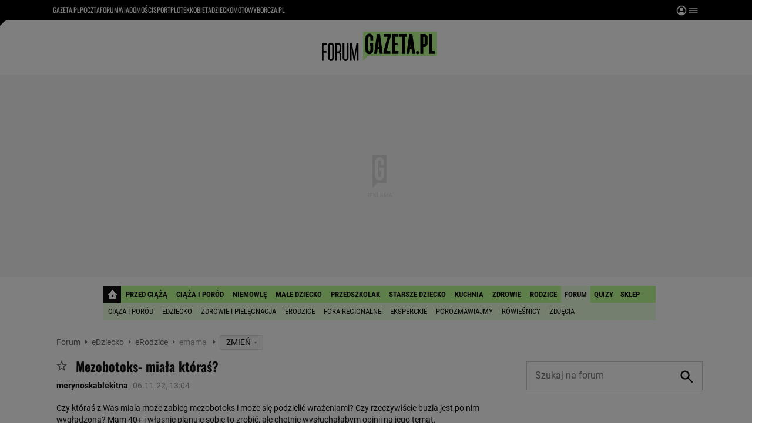

--- FILE ---
content_type: text/html;charset=UTF-8
request_url: https://forum.gazeta.pl/forum/w,567,174324166,174324166,Mezobotoks_miala_ktoras_.html
body_size: 46191
content:
<!DOCTYPE html>
<html>
<head>
                 <link rel="preconnect" href="https://biv.gazeta.pl" />
        <link rel="preconnect" href="https://cdn.cookielaw.org" />

                   <!-- IAB forum.gazeta.pl . -->
                         <script src="https://biv.gazeta.pl/resources/privacy-consent-manager/gazeta/rodoguard.gazeta.main.iife.js?v=1&t=1761556297916"></script>      <!-- OneTrust with PCM (Privacy Consent Manager) -->
                 <script src="https://cdn.cookielaw.org/scripttemplates/otSDKStub.js" type="text/javascript" charset="UTF-8" data-domain-script="5e85b2f9-53b0-4b66-a9b4-60da101e48ab" data-language="pl"></script>
                <script type="text/javascript">
                    function OptanonWrapper() { }
                </script>
                <!-- Load CCPA Addon -->
                <script src="https://cdn.cookielaw.org/opt-out/otCCPAiab.js" charset="UTF-8" ccpa-opt-out-ids="C0004,STACK42" ccpa-opt-out-geo="CA" ccpa-opt-out-lspa="false"></script>

                     <script async src="https://biv.gazeta.pl/resources/privacy-consent-manager/gazeta/gdpr.gazeta.main.iife.js?v=1&t=1764579138884"></script>       <!-- create unique id for ads measure -->
<script>
    // uuidv4
    function uuidv4() {
        return 'xxxxxxxx-xxxx-4xxx--yxxx-xxxxxxxxxxxx'.replace(/[xy]/g, function(c){
            var r = Math.random() * 16 | 0, v = c == 'x' ? r : (r & 0x3 | 0x8);
            return v.toString(16);
        });
    }
    function readCookie(name) {
        const result = document.cookie.match('(^|;)\\s*' + name + '\\s*=\\s*([^;]+)');
        return result ? result.pop() : '';
    }
    const rodoConsents = readCookie('rodoConsents');
    if (rodoConsents) {
        try {
            window.site_details = JSON.parse(rodoConsents);
        } catch(e) {}
    } else {
        window.site_details = {
            tcf_r: false
        };
    }
    window.site_details = window.site_details || {};
    window.site_details.ppvid = uuidv4();
</script>  
<!-- 22434776, [ /tpl/prod/modules/header/rodo/IABConsentBox.jsp ], emptyBean-->
                  <title>Mezobotoks- miała któraś? - emama - Forum dyskusyjne | Gazeta.pl</title><!-- fh1.5 fbg PROD -->
<meta http-equiv="Content-Type" content="text/html; charset=UTF-8">
<meta http-equiv="Content-Language" content="pl">
<meta http-equiv="X-UA-Compatible" content="IE=Edge" />
 <META NAME="ROBOTS" CONTENT="NOARCHIVE">
 <META NAME="GOOGLEBOT" CONTENT="NOARCHIVE">
      <meta property="og:url" content="https://forum.gazeta.pl/forum/w,567,174324166,174324166,Mezobotoks_miala_ktoras_.html"/>
<meta property="og:site_name" content="Forum.gazeta.pl"/>
<meta property="og:title" content="Mezobotoks- miała któraś? - emama - Forum dyskusyjne | Gazeta.pl"/>
<meta property="og:type" content="article"/>
<meta property="og:image" content="https://static.im-g.pl/im/0/19601/m19601920.png" />
 <meta property="fb:page_id" content="190678744438"/>
 <META name="google-site-verification" content="5085Ij1x9RsFKORhZyjV5Q9U_gK39xdwTOTC9E1qmkE" />   <meta name="Description" content="Czy któraś z Was miala może zabieg mezobotoks i może się podzielić wrażeniami? Czy rzeczywiście buzia jest po nim wygładzona? Mam 40+ i własnie planuję sobie to zrobić, ale chętnie wysłuchałabym opinii na jego temat.">
<meta name="Keywords" content="mama, emama, dziecko, macierzyństwo"> <link rel="apple-touch-icon-precomposed" href="https://static.im-g.pl/static/spolecznosci/forum-new/master/assets/rebranding/favicon/apple-touch-icon.png">
<link rel="shortcut icon" href="https://static.im-g.pl/static/spolecznosci/forum-new/master/assets/rebranding/favicon/favicon.ico" type="image/x-icon">     <link rel="stylesheet" href="https://static.im-g.pl/static/spolecznosci/forum-new/master/build/1.3.2/style.cssgz?t=1765367927886">   <link rel="alternate" type="application/rss+xml" title="emama - najnowsze w±tki" href="https://forum.gazeta.pl/forum/rss,0.html?f=567" />
<link rel="alternate" type="application/rss+xml" title="emama - najnowsze posty" href="https://forum.gazeta.pl/forum/rss,0.html?f=567&type=1" />
   <!-- (C)2000-2014 Gemius SA - gemiusAudience -->
<script type="text/javascript">
    window.pp_gemius_identifier_part1 = new String('zCs7K3hfcAzOaHTYidmNFZby33lUCMefNE8Jq3z6Ixj.z7/arg=108402/sarg=567');
 </script> 

   <script>
window.uniid = window.uniid || {};
   
    (function () {
    let base, c, cric, params;
    c = document.cookie.split("; ");
    for (let i = 0; i < c.length; i++) {
        let row = c[i].trim();
        if (row.substring(0, 5) === "cric=") {
            cric = row.substring(5).replace(/['"]+/g, '');
            break;
        }
    }
    if (cric) {
        try {
            base = window.atob(cric);
            params = new URLSearchParams("?" + base);
            uniid.pubid = params.get("p");
            uniid.hid = params.get("h");
        } catch (error) {
            uniid.error = "Cri parsing error: "+error;
        }
    }
    })();

	var gazeta_pl = gazeta_pl || {};
	gazeta_pl.documentParam= {
		"root": "/forum/"
	};
	
	gazeta_pl.forumSettings = {
		userLogged: false,
		forumId: 1
    };
    
    gazeta_pl.forumExternalSettings = {
      temporaryLogged: false,
      userSource: ""
    };
    
    gazeta_pl.hpNotificationsEnabled = true;
     </script>
  <!-- audience solution-->
<script type="text/plain" class="optanon-category-STACK42" src="https://atm.api.dmp.nsaudience.pl/atm.js?sourceId=agora" async></script>
<script type="text/plain" class="optanon-category-STACK42">
    (function (w, a, c) {
        if (w[a]) { return }
        var s = function () {
            var ar = Array.prototype.slice.call(arguments);
            return new Promise(function (r, e) { s[c].push({ a: ar, c: r, e: e }) });
        }
        s[c] = []
        w[a] = s
    })(window, "__atm", "_calls")
</script>
<!-- /audience solution-->
 <!-- DataOcean -->
<script type="text/plain" class="optanon-category-STACK42">
	window.DataOcean = window.DataOcean || {};
	window.DataOcean.userEventCache = window.DataOcean.userEventCache || [];
	var sendDataOceanEvent = function(eventId, attributes) {
	  var dataOceanEvent = {
		e: eventId,
		a: attributes
	  };
	  window.DataOcean.userEventCache.push(dataOceanEvent);
	}
</script>
<!-- /DataOcean -->
<!-- 410352976, [ /ressources/head/head.jsp ], forumHeader-->
 <!-- app68:tomcat-forum-v2: 1540000_P20_dfp -->
 <link rel="stylesheet" type="text/css" href="https://static.im-g.pl/css/forum/wortale/edziecko.css?v=1"><!-- UZREditor --><!-- htmEOF -->
<!-- 10814843, [ /htm/10814/j10814843.htm ], null-->
 <script>
    (function() {
        var frame = window;
        var cmpFrame;
        var cmpCallbacks = {};
        while (frame) {
            try {
                if (frame.frames['__tcfapiLocator']) {
                    cmpFrame = frame;
                    break;
                }
            } catch (ignore) {}
            if (frame === window.top) {
                break;
            }
            frame = frame.parent;
        }

        function postMessageHandler(event) {
            var msgIsString = typeof event.data === 'string';
            var json = {};

            try {
                if (msgIsString) {
                    json = JSON.parse(event.data);
                } else {
                    json = event.data;
                }
            } catch (ignore) {}

            var payload = json.__tcfapiCall;

            if (payload) {
                window.__tcfapi(
                    payload.command,
                    payload.version,

                    function(retValue, success) {
                        var returnMsg = {
                            __tcfapiReturn: {
                                returnValue: retValue,
                                success: success,
                                callId: payload.callId
                            }
                        };
                        if (msgIsString) {
                            returnMsg = JSON.stringify(returnMsg);
                        }
                        event.source.postMessage(returnMsg, '*');
                    },
                    payload.parameter
                );
            }
        }
        window.addEventListener('message', postMessageHandler, false);
    }());
</script>

<script type="text/javascript">
    var dfpParams = dfpParams || {
        slots: {}
    };
    var googletag = googletag || {};
    googletag.cmd = googletag.cmd || [];
    var putBanDFPInViewObject = putBanDFPInViewObject || function() {}
</script>

<style class="dfp-hide-inactive">
        .adviewDFPBanner:not(.DFP-042-FOOTBOARD, .DFP-091-RELATED, .DFP-035-RECTANGLE-BTF, .DFP-003-RECTANGLE, .DFP-007-CONTENTBOARD, .DFP-011-MIDBOARD, .DFP-019-TOPLAYER, .DFP-019-INTERSTITIAL, .DFP-001-TOPBOARD, .activeBan, [id^="DFP-003-RECTANGLE"]) {
            display: none !important;
        }
    </style>

    <link rel="preconnect" href="https://securepubads.g.doubleclick.net" crossorigin>
    <script async src="https://securepubads.g.doubleclick.net/tag/js/gpt.js" class="optanon-category-C0001" type="text/plain"></script>
        <script type="text/javascript">

        if (!window.AG) {
            window.AG = {};
            window.AG.rodoAccepted = -1;
        }

        window.site_details = window.site_details || {};
        window.site_details.ppvjsp = 30;
        dfpParams.prefix = '/75224259/AGORA-IN/Forum/parenting';
        dfpParams.jsp = 30;
        dfpParams.dir = 'forum';
        dfpParams.dx = '108402';
        dfpParams.ppvid = window.site_details.ppvid || '';
        dfpParams.slots = dfpParams.slots || {};
        dfpParams.video = dfpParams.video || {};

        
            dfpParams.slots['042-FOOTBOARD'] = { id: '042-FOOTBOARD', url: "fif.htm?adUnit=/75224259/AGORA-IN/Forum/parenting/042-FOOTBOARD&adUnitCode=042-FOOTBOARD&adUnitSize=[[728,90],[750,100],[750,200],[750,300],[940,300],[970,250]]&dx=567f&dir=forum&f=567&jsp=30", sizes: [[728,90],[750,100],[750,200],[750,300],[940,300],[970,250]], autoLoad: true, autoLoadMargin: 200, outOfPage: false, adUnit: '/75224259/AGORA-IN/Forum/parenting/042-FOOTBOARD' };
        
            dfpParams.slots['091-RELATED'] = { id: '091-RELATED', url: "fif.htm?adUnit=/75224259/AGORA-IN/Forum/parenting/091-RELATED&adUnitCode=091-RELATED&adUnitSize=['fluid']&dx=567f&dir=forum&f=567&jsp=30", sizes: ['fluid'], autoLoad: true, autoLoadMargin: 200, outOfPage: false, adUnit: '/75224259/AGORA-IN/Forum/parenting/091-RELATED' };
        
            dfpParams.slots['035-RECTANGLE-BTF'] = { id: '035-RECTANGLE-BTF', url: "fif.htm?adUnit=/75224259/AGORA-IN/Forum/parenting/035-RECTANGLE-BTF&adUnitCode=035-RECTANGLE-BTF&adUnitSize=[[300,250]]&dx=567f&dir=forum&f=567&jsp=30", sizes: [[300,250]], autoLoad: true, autoLoadMargin: 100, outOfPage: false, adUnit: '/75224259/AGORA-IN/Forum/parenting/035-RECTANGLE-BTF' };
        
            dfpParams.slots['003-RECTANGLE'] = { id: '003-RECTANGLE', url: "fif.htm?adUnit=/75224259/AGORA-IN/Forum/parenting/003-RECTANGLE&adUnitCode=003-RECTANGLE&adUnitSize=[[300,250],[300,600],[160,600],[120,600]]&dx=567f&dir=forum&f=567&jsp=30", sizes: [[300,250],[300,600],[160,600],[120,600]], autoLoad: true, autoLoadMargin: 200, outOfPage: false, adUnit: '/75224259/AGORA-IN/Forum/parenting/003-RECTANGLE' };
        
            dfpParams.slots['007-CONTENTBOARD'] = { id: '007-CONTENTBOARD', url: "fif.htm?adUnit=/75224259/AGORA-IN/Forum/parenting/007-CONTENTBOARD&adUnitCode=007-CONTENTBOARD&adUnitSize=[[300,250],[320,250],[336,280],[620,200],[750,100],[750,200],[750,300],[728,90]]&dx=567f&dir=forum&f=567&jsp=30", sizes: [[300,250],[320,250],[336,280],[620,200],[750,100],[750,200],[750,300],[728,90]], autoLoad: true, autoLoadMargin: 0, outOfPage: false, adUnit: '/75224259/AGORA-IN/Forum/parenting/007-CONTENTBOARD' };
        
            dfpParams.slots['011-MIDBOARD'] = { id: '011-MIDBOARD', url: "fif.htm?adUnit=/75224259/AGORA-IN/Forum/parenting/011-MIDBOARD&adUnitCode=011-MIDBOARD&adUnitSize=[[750,300],[750,200],[750,100],[728,90],[336,280],[300,250],'fluid']&dx=567f&dir=forum&f=567&jsp=30", sizes: [[750,300],[750,200],[750,100],[728,90],[336,280],[300,250],'fluid'], autoLoad: true, autoLoadMargin: 0, outOfPage: false, adUnit: '/75224259/AGORA-IN/Forum/parenting/011-MIDBOARD' };
        
            dfpParams.slots['019-TOPLAYER'] = { id: '019-TOPLAYER', url: "fif.htm?adUnit=/75224259/AGORA-IN/Forum/parenting/019-TOPLAYER&adUnitCode=019-TOPLAYER&adUnitSize=[]&dx=567f&dir=forum&f=567&jsp=30", sizes: [], autoLoad: false, autoLoadMargin: 200, outOfPage: true, adUnit: '/75224259/AGORA-IN/Forum/parenting/019-TOPLAYER' };
        
            dfpParams.slots['019-INTERSTITIAL'] = { id: '019-INTERSTITIAL', url: "fif.htm?adUnit=/75224259/AGORA-IN/Forum/parenting/019-INTERSTITIAL&adUnitCode=019-INTERSTITIAL&adUnitSize=[]&dx=567f&dir=forum&f=567&jsp=30", sizes: [], autoLoad: false, autoLoadMargin: 0, outOfPage: true, adUnit: '/75224259/AGORA-IN/Forum/parenting/019-INTERSTITIAL' };
        
            dfpParams.slots['001-TOPBOARD'] = { id: '001-TOPBOARD', url: "fif.htm?adUnit=/75224259/AGORA-IN/Forum/parenting/001-TOPBOARD&adUnitCode=001-TOPBOARD&adUnitSize=[[728,90],[750,100],[750,200],[750,300],[940,300],[970,250],[1170,300]]&dx=567f&dir=forum&f=567&jsp=30", sizes: [[728,90],[750,100],[750,200],[750,300],[940,300],[970,250],[1170,300]], autoLoad: false, autoLoadMargin: 200, outOfPage: false, adUnit: '/75224259/AGORA-IN/Forum/parenting/001-TOPBOARD' };
        
                dfpParams.video.preroll = '//pubads.g.doubleclick.net/gampad/ads?sz=400x300|640x480&iu=/75224259/AGORA-IN/Forum/parenting/090-PREROLL&cust_params=pos%3D090-PREROLL%26dx%3D567f%26jsp%3D30%26dir%3Dforum%26kw%3D[brandsafe]%2C[player_type]%26dystrybutor%3D[distributor_id]%26passback_id%3D[passback_id]%26domena%3D[adview_hostname]%26cb%3D[cb]%26adid%3D[adid]%26temp%3D[temp]%26dx%3D108402%26f%3D567&url=[locationhref]&description_url=[locationhref]&impl=s&gdfp_req=1&env=vp&output=vast&unviewed_position_start=1&correlator=[timestamp]';
            
                dfpParams.video.audio = '//pubads.g.doubleclick.net/gampad/ads?sz=1x1&iu=/75224259/AGORA-IN/Forum/parenting/090-PREROLL&cust_params=pos%3D090-PREROLL%26dx%3D567f%26jsp%3D30%26dir%3Dforum%26kw%3D[brandsafe]%2C[player_type]%2Caudio%26dystrybutor%3D[distributor_id]%26passback_id%3D[passback_id]%26domena%3D[adview_hostname]%26cb%3D[cb]%26dx%3D108402%26f%3D567&url=[locationhref]&description_url=[locationhref]&impl=s&gdfp_req=1&env=instream&output=vast&ad_type=audio&unviewed_position_start=1&correlator=[timestamp]';
            

        // slots:HB_SLOTS
        
window.disablePBLoad = true;
<!-- /* eslint-disable-line */ --></script><script type='text/plain' class="optanon-category-C0001">
  const qwID = (()=>{
      const h = (e)=>{return dfpParams.prefix.includes(e);};
      let o;
      if(h('AGORA-IN/Moto')) o = '744f7067-d953-4837-9026-423cd92e1be2';
      else if(h('AGORA-IN/Plotek')) o = '3da74137-30aa-452e-9127-977244f2da42';
      else if(h('AGORA-IN/Next')) o = 'a001f0fe-e209-4f74-8024-718d0ad85397';
      else if(h('AGORA-IN/Podroze')) o = '42fdd8b2-2d2d-4c51-885f-e530bd5676ab';
      else if(h('AGORA-IN/Kobieta')) o = 'bf659dc8-ae56-442b-86a1-505c8195d475';
      else if(h('AGORA-IN/Groszki')) o = '176f5e03-c0cf-4b6a-b15d-d7759385af53';  
      else if(h('AGORA-IN/G')) o = '863cdd06-aa06-482c-a5e4-5f512960cf92';
      else if(h('AGORA-IN/Forum')) o = 'fc5c27b3-541d-4357-a193-95e977a9694b';
      else if(h('AGORA-IN/Edziecko')) o = '085ced14-0601-4947-b1ee-fcd342cfb4ea';
      else if(h('AGORA-IN/S-SPORT')) o = 'b9782829-775e-4a4e-800f-eb94e6184609';
      else if(h('AGORA-IN/Wiadomosci')) o = '701d18d0-0b98-4e7b-b90e-bca257bf7986';
      else if(h('AGORA-IN/Haps')) o = 'c7f804f7-758e-4871-bfb6-6a39cd7f89ae';
      else if(h('AGORA-IN/Kultura')) o = 'c9343410-1128-4e86-9c9d-fd68b24c94b1';
      else if(h('AGORA-IN/Weekend')) o = '85f3a846-a643-4484-bf8f-7ba426b5a6af';  
      else if(h('AGORA-IN/Avanti24')) o = 'ac449a99-494b-4d65-9e66-13d0d6b4b976';
      else if(h('AGORA-IN/CzteryKaty')) o = '9d3c5a9c-8b4f-4f40-8d7f-a70cba1dc7f7';  
      else if(h('AGORA-IN/Buzz')) o = '25f4af90-2669-4168-b15a-b9d1885932d5';    
      else if(h('AGORA-IN/MetroWarszawa')) o = '81cf40ac-8227-4fa4-beca-fcc65c0380cd';     
      else if(h('AGORA-IN/Zdrowie')) o = 'bab1a3c5-bb42-4fe4-a679-7b0e5c67ac21'; 
      else o = '';
      return o;
  })();
    window.ybConfiguration = window.ybConfiguration || {};
    window.ybConfiguration = Object.assign({}, window.ybConfiguration, { integrationMethod: 'open_tag' });
    (function (y, i, e, L, D) {
        y.Yieldbird = y.Yieldbird || {};
        y.Yieldbird.cmd = y.Yieldbird.cmd || [];
        i.cmd.push(function () { i.pubads().disableInitialLoad(); });
        L = e.createElement('script');
        L.async = true;
        L.src = `https://cdn.qwtag.com/${qwID}/qw.js`;
        D = e.getElementsByTagName('script')[0];
        (D.parentNode || e.head).insertBefore(L, D);
    })(window, window.googletag, document);


// PREBID CORE ADUNITS 20250115
var adUnitsConfiguration = [{
		// forum.gazeta.pl_001-TOPBOARD
        code: 'div-gpt-ad-001-TOPBOARD-0',
        mediaTypes: {
            banner: {
                sizes: [[970, 250], [750, 300], [750, 200], [750, 100], [728, 90], [940, 300], [1170, 300]]
            }
        },
        bids: [
            { bidder: 'appnexus', params: { placementId: '20921649' }},
            { bidder: 'adf', params: { mid: '956334' }},
            { bidder: 'adfSig', params: { mid: '2032598' }},
            { bidder: 'smartadserver', params: { currency: 'USD', domain: '//prg.smartadserver.com',  siteId:  '173809', pageId: '1335499', formatId: '96748' }},
            { bidder: 'ix', params: { size: [970,250], siteId: '618717' }},
            { bidder: 'rtbhouse', params: { region: 'prebid-eu', publisherId: 'da39a3ee5e6b4b0d' }},
            // { disabled: true, bidder: 'connectad', params: { networkId: '10047', siteId: '1041006' }},
            { bidder: 'criteo', params: { networkId: 3400, publisherSubId: 'Forum_001-TOPBOARD' }}]
        },{
        // forum.gazeta.pl_011-MIDBOARD
        code: '011-MIDBOARD',
		prebidMargin: 1350,
		testPrebidMargin: { 
			  percentOfChoice: 5,
			  start: 1100,
			  end: 1400,
			  step: 50
		},
        mediaTypes: {
            banner: {
                sizes: [[750, 300], [750, 200], [750, 100], [728, 90], [336, 280], [300, 250]]
            },
			native: {
				title: { required: true, len: 80 },
				body: { required: false },
				image: { required: true, sizes: [[300, 210], [300,150], [140,100]] },
				sponsoredBy: { required: false },
				icon: { required: false }
			}
        },
        bids: [
            { bidder: 'appnexus', params: { placementId: '27150083' }},
            { bidder: 'adf', params: { mid: '1041073' }},
            { bidder: 'adfSig', params: { mid: '2032601' }},
			{ bidder: 'sspBC', params: { siteId: '238104', id: '800' }},
            { bidder: 'smartadserver', params: { currency: 'USD', domain: '//prg.smartadserver.com',  siteId:  '173809', pageId: '1335499', formatId: '101284' }},
            { bidder: 'ix', params: { siteId: '1062620' }},
            { bidder: 'rtbhouse', params: { region: 'prebid-eu', publisherId: 'da39a3ee5e6b4b0d' }},
            { bidder: 'connectad', params: { networkId: '10047', siteId: '1080984' }},
           // { disabled: true, bidder: 'triplelift', params: { inventoryCode: 'forum_011-MIDBOARD' }},
			{ bidder: 'visx', params: { uid: '921728' }},
            { bidder: 'criteo', params: { networkId: 3400, publisherSubId: 'Forum_011-MIDBOARD' }},
			{ bidder: 'teads', params: { placementId: 210512, pageId: 195033 }},
		//{ disabled: true, bidder: 'adagio', params: { organizationId: '1086', site: 'forum-gazeta-pl', placement: 'forum.gazeta.pl_011-MIDBOARD', adUnitElementId: 'banC1', pagetype: 'article', environment: 'desktop' }},
            { bidder: 'richaudience', params: { pid: 'oWWquDXuRG', supplyType: 'site' }},
			{ bidder: 'rubicon', params: { accountId: '26046', siteId: '514840', zoneId: '3092158' }}]
        },{
        // forum.gazeta.pl_003-RECTANGLE
        code: '003-RECTANGLE',
        prebidMargin: 800,
		testPrebidMargin: { 
			  percentOfChoice: 5,
			  start: 800,
			  end: 1200,
			  step: 50
		},
        mediaTypes: {
            banner: {
                sizes: [[300, 600], [240, 400], [160, 600], [120, 600], [300, 250]]
            },
			native: {
				title: { required: true, len: 80 },
				body: { required: false },
				image: { required: true, sizes: [[300, 210], [300,150], [140,100]] },
				sponsoredBy: { required: false },
				icon: { required: false }
			}
        },
        bids: [
            { bidder: 'appnexus', params: { placementId: '20921650' }},
            { bidder: 'adf', params: { mid: '956336' }},
            { bidder: 'adfSig', params: { mid: '2032603' }},
			{ bidder: 'sspBC', params: { siteId: '238104', id: '801' }},
            { bidder: 'smartadserver', params: { currency: 'USD', domain: '//prg.smartadserver.com',  siteId:  '173809', pageId: '1335499', formatId: '96749' }},
            { bidder: 'ix', params: { siteId: '1062621' }},
            { bidder: 'rtbhouse', params: { region: 'prebid-eu', publisherId: 'da39a3ee5e6b4b0d' }},
            { bidder: 'connectad', params: { networkId: '10047', siteId: '1080982' }},
           // { disabled: true, bidder: 'triplelift', params: { inventoryCode: 'forum_003-RECTANGLE' }},
			{ bidder: 'visx', params: { uid: '921726' }},
            { bidder: 'criteo', params: { networkId: 3400, publisherSubId: 'Forum_003-RECTANGLE' }},
			{ bidder: 'teads', params: { placementId: 210504, pageId: 195025 }},
            { bidder: 'richaudience', params: { pid: 'oOFgicttLY', supplyType: 'site' }},
			{ bidder: 'rubicon', params: { accountId: '26046', siteId: '514840', zoneId: '3091640' }}]
        },{
        // forum.gazeta.pl_007-CONTENTBOARD
        code: '007-CONTENTBOARD',
		prebidMargin: 700,
		testPrebidMargin: { 
			  percentOfChoice: 5,
			  start: 700,
			  end: 1000,
			  step: 50
		},
        mediaTypes: {
            banner: {
                sizes: [[750, 300], [750, 200], [750, 100], [336, 280], [300, 250], [240, 400], [320, 250]]
            },
			native: {
				title: { required: true, len: 80 },
				body: { required: false },
				image: { required: true, sizes: [[300, 210], [300,150], [140,100]] },
				sponsoredBy: { required: false },
				icon: { required: false }
			}
        },
        bids: [
            { bidder: 'appnexus', params: { placementId: '20921651' }},
            { bidder: 'adf', params: { mid: '956335' }},
            { bidder: 'adfSig', params: { mid: '2032602' }},
			// { disabled: true, bidder: 'caroda', params: { ctok: '010af4540103704a' }},
			{ bidder: 'sspBC', params: { siteId: '238104', id: '802' }},
            { bidder: 'smartadserver', params: { currency: 'USD', domain: '//prg.smartadserver.com',  siteId:  '173809', pageId: '1335499', formatId: '96750' }},
            { bidder: 'ix', params: { siteId: '1062622' }},
            { bidder: 'rtbhouse', params: { region: 'prebid-eu', publisherId: 'da39a3ee5e6b4b0d' }},
            { bidder: 'connectad', params: { networkId: '10047', siteId: '1080983' }},
            { bidder: 'criteo', params: { networkId: 3400, publisherSubId: 'Forum_007-CONTENTBOARD' }},
			{ bidder: 'visx', params: { uid: '921727' }},
           // { disabled: true, bidder: 'triplelift', params: { inventoryCode: 'forum_007-CONTENTBOARD' }},
			{ bidder: 'teads', params: { placementId: 210503, pageId: 195024 }},
            { bidder: 'richaudience', params: { pid: 'oeydfJYUKA', supplyType: 'site' }},
			{ bidder: 'rubicon', params: { accountId: '26046', siteId: '514840', zoneId: '3092160' }}]
        },{
        // forum.gazeta.pl_035-RECTANGLE-BTF
        code: '035-RECTANGLE-BTF',
		prebidMargin: 1300,
		testPrebidMargin: { 
			  percentOfChoice: 5,
			  start: 1100,
			  end: 1400,
			  step: 50
		},
        mediaTypes: {
            banner: {
                sizes: [[300, 250]]
            },
			native: {
				title: { required: true, len: 80 },
				body: { required: false },
				image: { required: true, sizes: [[300, 210], [300,150], [140,100]] },
				sponsoredBy: { required: false },
				icon: { required: false }
			}
        },
        bids: [
            { bidder: 'appnexus', params: { placementId: '21607736' }},
            { bidder: 'adf', params: { mid: '1041157' }},
            { bidder: 'adfSig', params: { mid: '2032604' }},
			{ bidder: 'sspBC', params: { siteId: '238104', id: '803' }},
            { bidder: 'smartadserver', params: { currency: 'USD', domain: '//prg.smartadserver.com',  siteId:  '173809', pageId: '1335499', formatId: '101285' }},
            { bidder: 'ix', params: { siteId: '1062623' }},
            { bidder: 'rtbhouse', params: { region: 'prebid-eu', publisherId: 'da39a3ee5e6b4b0d' }},
            { bidder: 'connectad', params: { networkId: '10047', siteId: '1080986' }},
           // { disabled: true, bidder: 'triplelift', params: { inventoryCode: 'Forum_035-RECTANGLE-BTF' }},
			{ bidder: 'visx', params: { uid: '926211' }},
            { bidder: 'criteo', params: { networkId: 3400, publisherSubId: 'Forum_035-RECTANGLE-BTF' }},
			{ bidder: 'teads', params: { placementId: 210502, pageId: 195023 }},
            { bidder: 'richaudience', params: { pid: 'netTqLH8X0', supplyType: 'site' }},
			{ bidder: 'rubicon', params: { accountId: '26046', siteId: '514840', zoneId: '3092126' }}]
        },{
        // forum.gazeta.pl_067-RECTANGLE-BTF
        code: '067-RECTANGLE-BTF',
		prebidMargin: 1600,
		testPrebidMargin: { 
			  percentOfChoice: 5,
			  start: 1400,
			  end: 1700,
			  step: 50
		},
        mediaTypes: {
            banner: {
                sizes: [[300, 250]]
            },
			native: {
				title: { required: true, len: 80 },
				body: { required: false },
				image: { required: true, sizes: [[300, 210], [300,150], [140,100]] },
				sponsoredBy: { required: false },
				icon: { required: false }
			}
        },
        bids: [
            { bidder: 'appnexus', params: { placementId: '21607766' }},
            { bidder: 'adf', params: { mid: '1041202' }},
            { bidder: 'adfSig', params: { mid: '2032605' }},
			{ bidder: 'sspBC', params: { siteId: '238104', id: '804' }},
            { bidder: 'smartadserver', params: { currency: 'USD', domain: '//prg.smartadserver.com',  siteId:  '173809', pageId: '1335499', formatId: '101286' }},
            { bidder: 'ix', params: { siteId: '1062624' }},
            { bidder: 'rtbhouse', params: { region: 'prebid-eu', publisherId: 'da39a3ee5e6b4b0d' }},
            { bidder: 'connectad', params: { networkId: '10047', siteId: '1080988' }},
           // { disabled: true, bidder: 'triplelift', params: { inventoryCode: 'Forum_067-RECTANGLE-BTF' }},
			{ bidder: 'visx', params: { uid: '926212' }},
            { bidder: 'criteo', params: { networkId: 3400, publisherSubId: 'Forum_067-RECTANGLE-BTF' }},
			{ bidder: 'teads', params: { placementId: 210501, pageId: 195022 }},
            { bidder: 'richaudience', params: { pid: 'i4En4V7CJN', supplyType: 'site' }},
			{ bidder: 'rubicon', params: { accountId: '26046', siteId: '514840', zoneId: '3092128' }}]
        },{
        // forum.gazeta.pl_042-FOOTBOARD
        code: '042-FOOTBOARD',
		prebidMargin: 1500,
		testPrebidMargin: { 
			  percentOfChoice: 5,
			  start: 900,
			  end: 2000,
			  step: 100
		},
        mediaTypes: {
            banner: {
                sizes: [[728, 90], [750, 100], [750, 200], [750, 300], [940, 300], [970, 250]]
            },
			native: {
				title: { required: true, len: 80 },
				body: { required: false },
				image: { required: true, sizes: [[300, 210], [300,150], [140,100]] },
				sponsoredBy: { required: false },
				icon: { required: false }
			}
        },
        bids: [
            { bidder: 'appnexus', params: { placementId: '21607790' }},
            { bidder: 'adf', params: { mid: '1041228' }},
            { bidder: 'adfSig', params: { mid: '2032599' }},
			{ bidder: 'sspBC', params: { siteId: '238104', id: '805' }},
            { bidder: 'smartadserver', params: { currency: 'USD', domain: '//prg.smartadserver.com',  siteId:  '173809', pageId: '1335499', formatId: '101287' }},
            { bidder: 'ix', params: { siteId: '1062625' }},
            { bidder: 'rtbhouse', params: { region: 'prebid-eu', publisherId: 'da39a3ee5e6b4b0d' }},
            { bidder: 'connectad', params: { networkId: '10047', siteId: '1080987' }},
           // { disabled: true, bidder: 'triplelift', params: { inventoryCode: 'Forum_042-FOOTBOARD' }},
			{ bidder: 'visx', params: { uid: '926213' }},
            { bidder: 'criteo', params: { networkId: 3400, publisherSubId: 'Forum_042-FOOTBOARD' }},
			{ bidder: 'teads', params: { placementId: 210500, pageId: 195021 }},
            { bidder: 'richaudience', params: { pid: 'QUNImFOPl7', supplyType: 'site' }},
			{ bidder: 'rubicon', params: { accountId: '26046', siteId: '514840', zoneId: '3092162' }}]
        }
];

window.adUnitsConfiguration = adUnitsConfiguration;

// marginAutoLoadTest 20220811
window.marginAutoLoadTest = [
    {
        slotName: '035-RECTANGLE-BTF',
        testMargins: [0, 100, 200, 300, 400, 500, 600, 700, 800],
        testGroup: 5
    },
    {
        slotName: '007-CONTENTBOARD',
        testMargins: [0, 100, 200, 300, 400, 500, 600, 700, 800],
        testGroup: 5
    },
    {
        slotName: '042-FOOTBOARD',
        testMargins: [0, 100, 200, 300, 400, 500, 600, 700, 800],
        testGroup: 5
    },
    {
        slotName: '067-RECTANGLE-BTF',
        testMargins: [0, 100, 200, 300, 400, 500, 600, 700, 800],
        testGroup: 5
    },
    {
        slotName: '011-MIDBOARD',
        testMargins: [0, 100, 200, 300, 400, 500, 600, 700, 800],
        testGroup: 5
    },
];
        // slots:HEADER_START_20
        </script>

    <script>
                !function(e){"object"==typeof exports&&"undefined"!=typeof module?module.exports=e():"function"==typeof define&&define.amd?define([],e):("undefined"!=typeof window?window:"undefined"!=typeof global?global:"undefined"!=typeof self?self:this).AdviewAdsTag=e()}(function(){return function o(i,a,r){function d(t,e){if(!a[t]){if(!i[t]){var n="function"==typeof require&&require;if(!e&&n)return n(t,!0);if(s)return s(t,!0);throw(e=new Error("Cannot find module '"+t+"'")).code="MODULE_NOT_FOUND",e}n=a[t]={exports:{}},i[t][0].call(n.exports,function(e){return d(i[t][1][e]||e)},n,n.exports,o,i,a,r)}return a[t].exports}for(var s="function"==typeof require&&require,e=0;e<r.length;e++)d(r[e]);return d}({1:[function(e,t,n){Object.defineProperty(n,"__esModule",{value:!0});let o={ab:()=>.1<=Math.random()?"b":"a"+Math.floor(10*Math.random()),dc:()=>o.dool?"d":"c"+Math.floor(20*Math.random()),dool:.1<=Math.random(),ff:String(Math.round(Math.random()))};n.default=o},{}],2:[function(e,t,n){Object.defineProperty(n,"__esModule",{value:!0});n.default=e=>{var t=window.document.body,n=(window.screeningADFP=!0,"011-MIDBOARD"==e?'[id^="adsMidboardDivId_"]':"#adUnit-001-TOPBOARD"),e="011-MIDBOARD"==e?"midboard":"topboard",n=document.querySelector(n);n&&(n.style.cssText="background: transparent !important",n.classList.add("screeningADFP_"+e),t.classList.add("screeningADFP_"+e),n=document.querySelector(".index_body"))&&(n.style.width="fit-content",n.style.margin="0 auto","midboard"==e)&&(n.style.cssText="background: transparent !important")}},{}],3:[function(e,t,n){Object.defineProperty(n,"__esModule",{value:!0});n.default=["001-TOPBOARD","011-MIDBOARD","011-MIDBOARD-MOBI","003-RECTANGLE","003-RECTANGLE-NP","000-MAINBOARD","042-FOOTBOARD","087-ADBOARD-A","071-WINIETA","004-PAYPER","007-CONTENTBOARD","021-IMK","059-BUTTON","078-STYLBOARD","044-BIZBOARD","035-RECTANGLE-BTF","067-RECTANGLE-BTF","101-TOPBOARD-MOBI","104-RECTANGLE-MOBI","107-MAINBOARD-MOBI","150-BIZBOARD-MOBI","151-FUNBOARD-MOBI","152-STYLBOARD-MOBI","153-MOTOBOARD-MOBI","150-ADBOARD-A-MOBI","150-ADBOARD-B-MOBI","150-ADBOARD-C-MOBI","150-ADBOARD-D-MOBI","150-ADBOARD-F-MOBI","108-FOOTBOARD-MOBI","000-SPORTBOARD","076-MAINBUTTON","111-BIZBUTTON","076-MAINBUTTON","116-SPORTBUTTON","000-MAINBOX","099-BOMBKA-MOBI","099-BOMBKA","091-RELATED","091-RELATED-MOBI","011-MIDBOARD-1","011-MIDBOARD-2","011-MIDBOARD-3","011-MIDBOARD-4","011-MIDBOARD-5","011-MIDBOARD-6","011-MIDBOARD-7","011-MIDBOARD-8","011-MIDBOARD-9","011-MIDBOARD-1-MOBI","011-MIDBOARD-2-MOBI","011-MIDBOARD-3-MOBI","011-MIDBOARD-4-MOBI","011-MIDBOARD-5-MOBI","011-MIDBOARD-6-MOBI","011-MIDBOARD-7-MOBI","011-MIDBOARD-8-MOBI","011-MIDBOARD-9-MOBI","011-MIDBOARD-10","011-MIDBOARD-11","011-MIDBOARD-12","011-MIDBOARD-13","011-MIDBOARD-14","011-MIDBOARD-15","011-MIDBOARD-16","011-MIDBOARD-17","011-MIDBOARD-18","011-MIDBOARD-19","011-MIDBOARD-10-MOBI","011-MIDBOARD-11-MOBI","011-MIDBOARD-12-MOBI","011-MIDBOARD-13-MOBI","011-MIDBOARD-14-MOBI","011-MIDBOARD-15-MOBI","011-MIDBOARD-16-MOBI","011-MIDBOARD-17-MOBI","011-MIDBOARD-18-MOBI","011-MIDBOARD-19-MOBI","011-MIDBOARD-20","011-MIDBOARD-21","011-MIDBOARD-22","011-MIDBOARD-23","011-MIDBOARD-24","011-MIDBOARD-25","011-MIDBOARD-26","011-MIDBOARD-27","011-MIDBOARD-28","011-MIDBOARD-29","011-MIDBOARD-20-MOBI","011-MIDBOARD-21-MOBI","011-MIDBOARD-22-MOBI","011-MIDBOARD-23-MOBI","011-MIDBOARD-24-MOBI","011-MIDBOARD-25-MOBI","011-MIDBOARD-26-MOBI","011-MIDBOARD-27-MOBI","011-MIDBOARD-28-MOBI","011-MIDBOARD-29-MOBI"]},{}],4:[function(e,t,n){Object.defineProperty(n,"__esModule",{value:!0}),n.default={get:e=>("; "+document.cookie).split(`; ${e}=`).pop().split(";").shift(),set:(e,t)=>{var n="https:"==window.location.protocol,o=(new Date).getFullYear()+1;window.document.cookie=e+`=${t}; expires=Fri, 19 Jun ${o} 20:47:11 UTC; path=/`+(n?";Secure;SameSite=None":"")}}},{}],5:[function(e,t,n){Object.defineProperty(n,"__esModule",{value:!0});n.default=e=>{var t,n,o,i,a=window.AdviewAdsTag||window.adviewSPA,r=String(e.slot.getAdUnitPath().split("/").pop());((e,t)=>{t={active:!e.isEmpty,slot:t,height:e.size?e.size[1]:"fluid",width:e.size?e.size[0]:"fluid",divId:e.slot.getSlotElementId()},e=new CustomEvent("adviewDfpSlotRenderEnd",{detail:t});window.document.dispatchEvent(e)})(e,r),e.isEmpty||(n=(t="gazeta.pl_YBrecovery"===r)?(e=>{e=document.getElementById(e).parentElement;return e&&e.classList.contains("yb_recovery")?e:null})(e.slot.getSlotElementId()):((e,t)=>{e=(window.AdviewAdsTag||window.adviewSPA).putBanSlotsOnSite.includes(e)||window.adviewSPA?e:"adUnit-"+t,t=window.document.querySelector("#"+e);return t||console.warn(`AdsContainer (${e}) not exists`),t})(e.slot.getSlotElementId(),r))&&(e=((e,t)=>{let n=e.size[0];return n=1==n&&(e=t.querySelector("iframe"))?e.width:n})(e,n),i=e,(o=n).classList.add("activeBan"),o.classList.add("adviewDFPBanner"),i&&(o.style.marginLeft="auto",o.style.marginRight="auto",10<parseInt(i))&&(o.style.minWidth=i+"px",o.style.maxWidth=i+"px"),a.arrayLabels.includes(r)||t)&&((e,t)=>{let n=e.querySelector(".banLabel");n||((n=document.createElement("span")).className="banLabel",n.innerHTML="REKLAMA",e.insertBefore(n,e.children[0])),n.style.display="block",n.style.textAlign="center",n.style.width="100%",t&&(n.style.maxWidth=t+"px",n.style.marginLeft="auto",n.style.marginRight="auto")})(n,e)}},{}],6:[function(e,t,n){var o=this&&this.__importDefault||function(e){return e&&e.__esModule?e:{default:e}},i=(Object.defineProperty(n,"__esModule",{value:!0}),n.putBanSlotsOnSite=n.autoLoadSlot=n.arrayLabels=n.DFPTargeting=n.kwTargeting=n.adUnitClone=n.videoUrlParams=n._YB=n.slotRenderEnded=void 0,o(e(5))),i=(n.slotRenderEnded=i.default,o(e(10)));let a=o(e(11));var r=o(e(1)),r=(n._YB=r.default,o(e(3))),r=(n.arrayLabels=r.default,o(e(8))),r=(n.videoUrlParams=r.default,o(e(7)));n.kwTargeting=[];n.DFPTargeting=[];let d=[],s=(n.autoLoadSlot=d,[]);n.putBanSlotsOnSite=[],window.putBanDFPInViewObject=a.default,window.putBanDFP=i.default,window.addEventListener("message",r.default),window.document.addEventListener("DOMContentLoaded",()=>{d.forEach(e=>{var{id:e,sizes:t,autoLoadMargin:n}=window.dfpParams.slots[e];-1==s.indexOf(e)&&((0,a.default)({slot:e,divId:"adUnit-"+e,margin:n,unitSize:t}),s.push(e))})});n.adUnitClone=e=>(console.warn("Function adUnitClone has been deprecated and should be no longer used!"),e)},{1:1,10:10,11:11,3:3,5:5,7:7,8:8}],7:[function(e,t,n){var o=this&&this.__importDefault||function(e){return e&&e.__esModule?e:{default:e}};Object.defineProperty(n,"__esModule",{value:!0});let i=o(e(4)),a=e=>{"string"==typeof e.data&&-1!=e.data.indexOf("Adview MCGP:")&&("Adview MCGP: third party is not supported"==e.data?i.default.set("AdviewMCGP","first"):i.default.set("AdviewMCGP","third"),window.removeEventListener("message",a,!1))};n.default=a},{4:4}],8:[function(e,t,n){var o=this&&this.__importDefault||function(e){return e&&e.__esModule?e:{default:e}};Object.defineProperty(n,"__esModule",{value:!0});let i=o(e(1));n.default=()=>{var e=window.AdviewAdsTag.DFPTargeting;let n="",o="%2C[tryb_audio]";return e.forEach(e=>{var t=e.split("|");-1!=e.indexOf("kw")&&-1==o.indexOf(t[1])?o+="%2C"+t[1]:n+=`%26${t[0]}%3D`+t[1]}),n=(n+="%26yb_ab%3D"+i.default.ab())+("%26yb_ff%3D"+i.default.ff),window.contentCategories&&window.contentCategories.length&&(window.contentCategories=window.contentCategories.map(e=>e.replace("&","%2526")),n+="%26contentCategories%3D"+window.contentCategories.join("%2C")),window.customCategories&&window.customCategories.length&&(window.customCategories=window.customCategories.map(e=>e.replace("&","%2526")),n+="%26customCategories%3D"+window.customCategories.join("%2C")),window.activeSubscription&&(n+="%26subscription%3Dtrue"),o+n}},{1:1}],9:[function(e,t,n){Object.defineProperty(n,"__esModule",{value:!0}),n.prebidMarginGenerator=void 0;n.prebidMarginGenerator=t=>{if(t){let e=0;var{start:n,end:o,step:i,percentOfChoice:a}=t.testPrebidMargin,t=t.prebidMargin,r=100*Math.random();return e=a<r?t:((e,t,n)=>{t=Array(Math.ceil((t-e)/n)+1).fill(e).map((e,t)=>e+t*n);return t[Math.floor(Math.random()*t.length)]})(n,o,i)}}},{}],10:[function(e,t,n){var o=this&&this.__importDefault||function(e){return e&&e.__esModule?e:{default:e}},o=(Object.defineProperty(n,"__esModule",{value:!0}),o(e(1)));let M=window._YB||o.default;n.default=(u,D,t,O)=>{let f=["fif"];if(u){let t="string"==typeof u?u:u.slot;var n=window.slotsFif;let e=1;null!=n&&n.length?((o=n.find(e=>e.slotName===t))&&(e=o.slotNumber+1),o={slotName:t,slotNumber:e},(n=n.filter(e=>e.slotName!==t)).push(o),window.slotsFif=n):window.slotsFif=[{slotName:t,slotNumber:e}],f.push("fif"+e)}if(O&&(Array.isArray(O)?O.forEach(e=>f.push(e.trim())):"string"==typeof O&&O.split(",").forEach(e=>f.push(e.trim()))),f=f.filter((e,t)=>f.indexOf(e)==t),u&&"string"==typeof u){var o=window.dfpParams.slots[u];if(!o)return console.warn(`dfpParams slot: ${u} not exists`);if(document.querySelector("#"+D)){let{adUnit:s,sizes:e}=o,l=t||e;googletag.cmd.push(()=>{var e=null!=(e=window.pbjs)&&e.getAdserverTargeting?window.pbjs.getAdserverTargeting():null,t=e&&(null==(t=e[D])?void 0:t.hb_adid)||"",n=e&&(null==(n=e[D])?void 0:n.hb_bidder)||"",o=e&&(null==(o=e[D])?void 0:o.hb_pb)||"",i=e&&(null==(i=e[D])?void 0:i.hb_size)||"",a=e&&(null==(a=e[D])?void 0:a.hb_format)||"",e=e&&(null==(e=e[D])?void 0:e.hb_source)||"",r=O||"";let d=googletag.defineSlot(s,l,D).setTargeting("pos",u).setTargeting("yb_ab",M.ab()).setTargeting("yb_dc",M.dc()).setTargeting("hb_adid",t).setTargeting("hb_bidder",n).setTargeting("hb_pb",o).setTargeting("hb_size",i).setTargeting("hb_format",a).setTargeting("hb_source",e).setTargeting("ppvid",window.dfpParams.ppvid).addService(googletag.pubads());googletag.pubads().getTargetingKeys().forEach(e=>{let t=googletag.pubads().getTargeting(e);"kw"==e&&f.forEach(e=>t.push(e)),d.setTargeting(e,t)}),googletag.display(D),window.AdviewAdsTag.putBanSlotsOnSite.push(D),window.disablePBLoad||googletag.pubads().refresh([d]),"011-MIDBOARD"!==u&&"011-MIDBOARD-MOBI"!==u||window.sendDataOceanEvent(880,{sd_ppvid:window.dfpParams.ppvid,adUnit:s,kw:r,adsContainerId:D})})}}}},{1:1}],11:[function(e,t,n){var o=this&&this.__importDefault||function(e){return e&&e.__esModule?e:{default:e}};Object.defineProperty(n,"__esModule",{value:!0});let g=o(e(2)),w=o(e(10)),c=e(12),A=e(9);n.default=e=>{if(!e)return console.warn(`Object is required = {
        slot: string,
        divId: string,
        margin?: number,
        unitSize?: number[][],
        kw?: string[],
        slotNumber?: number
    }`);let{divId:t,slot:n,kw:o=[],margin:i,unitSize:a}=e,r=i,d=window.location.hostname;if(!n)return console.warn("Slot ID is empty");if(!t)return console.warn("divId is empty");e=document.querySelector("#"+t);if(!e)return console.warn(`DIV ID: ${t} not exists`);if(!window.dfpParams.slots)return console.warn("dfpParams.slots is empty");if(Array.isArray(window.marginAutoLoadTest)&&window.marginAutoLoadTest.length){var s=window.marginAutoLoadTest.find(e=>e.slotName===n);let e=Object.values(window.dfpParams.slots).find(e=>e.id===n);var l,u,D,O=window.top.slotList||[];s&&e&&e.autoLoad&&({testMargins:s,testGroup:l}=s,O.length?(u=O.find(()=>e.id===n),D=O.find(e=>e.slotTest),u&&D&&(r=u.slotMargin,o.push("margin_autoload_"+r))):Math.random()<=l/100?(D=s,u=O,r=D[(0,c.getRandomIndexFromArray)(D)],o.push("margin_autoload_"+r),u.push({slotName:n,slotMargin:r,slotTest:!0}),window.top.slotList=u):(O.push({slotName:n,slotMargin:r,slotTest:!1}),window.top.slotList=O))}s=null==(l=window.adUnitsConfiguration)?void 0:l.find(e=>e.code===n);let f="www.gazeta.pl"!==d&&"m.gazeta.pl"!==d?(0,A.prebidMarginGenerator)(s):null==s?void 0:s.prebidMargin,M=new IntersectionObserver(e=>{if(e[0].isIntersecting&&f){if("www.gazeta.pl"!==d&&"m.gazeta.pl"!==d&&o.push("margin_prebid_"+f),window.autoHeaderBidding&&window.autoHeaderBidding(n,t),("011-MIDBOARD"===n||"001-TOPBOARD"===n)&&!window.screeningADFP){let t=window.document.querySelector("html");if(-1!=t.className.indexOf("adform-wallpaper"))(0,g.default)(n);else{let e=setInterval(()=>{-1!=t.className.indexOf("adform-wallpaper")&&((0,g.default)(n),clearInterval(e))},500)}}M&&M.disconnect()}},{rootMargin:`${f||600}px`}),B=("wyborcza.pl"!==d&&M.observe(e),new IntersectionObserver(e=>{e[0].isIntersecting&&((0,w.default)(n,t,a,o),B)&&B.disconnect()},{rootMargin:`${r||300}px`}));B.observe(e)}},{10:10,12:12,2:2,9:9}],12:[function(e,t,n){Object.defineProperty(n,"__esModule",{value:!0}),n.getRandomIndexFromArray=void 0;n.getRandomIndexFromArray=e=>{var t;if(e.length)return(t=Math.floor(Math.random()*e.length))===e.length&&(0,n.getRandomIndexFromArray)(e),t},n.default=n.getRandomIndexFromArray},{}]},{},[6])(6)});
/*
*  Date: 06-05-2025 10:55
*
*/</script>
            <style type="text/css">.banLabel,ins[data-anchor-shown]:after{color:#999;font-family:roboto,Roboto,roboto_,Arial,sans-serif;font-size:10px;font-weight:400;line-height:1.25em;margin-top:6px;padding-bottom:2px;text-align:left;text-transform:uppercase}iframe[name=__cmpLocator]{display:none!important}ins[data-anchor-shown]:after{content:"Reklama";left:65px;position:absolute;top:-20px}html[lang=uk] ins[data-anchor-shown]:after{content:"\0440 \0435 \043A \043B \0430 \043C \0430 "}body.screeningLabel-001-TOPBOARD .DFP-001-TOPBOARD .banLabel{max-width:none!important}body.rwd.screeningADFP .DFP-001-TOPBOARD{padding:15px 0}body.screeningADFP .back-to-top span,body.screeningADFP .ppg__close--small,body.screeningADFP .ppg__fab-circle,body.screeningADFP a,body.screeningADFP a *,body.screeningADFP area{cursor:pointer!important}body.screeningADFP_Midboard div[id^=adsMidboardDivId_]:not(.screeningADFP_Midboard){min-width:1242px!important}body.screeningADFP_Midboard div[id=adUnit-042-FOOTBOARD] .banLabel,body.screeningADFP_Midboard div[id^=adsMidboardDivId_]:not(.screeningADFP_Midboard) .banLabel{margin-top:0;padding-top:6px}body.winieta #page-top:not(.fixed){position:relative}body.winieta #page-top:not(.fixed) #pageHead .imgw img{left:0;position:absolute;top:0;z-index:2}body.winieta #page-top:not(.fixed) #pageHead.hasBanner{min-height:90px}#pageHead.hasBanner .banLabel{background:#fff;margin:0;padding:3px 5px;position:absolute;right:-40px;top:20px;transform:rotate(-90deg)}body.dfp-forum #pageHead.hasBanner .banLabel{right:-36px}body.dfp-forum.winieta{width:auto!important}#pageHead.hasBanner .column.col1{display:inline-block;height:100%;position:relative;z-index:2}body.dfp-gazetawyborcza #pageHead.hasBanner .c0{position:absolute;top:40px}</style><!-- /* eslint-disable-line */ --><script>
  window.addEventListener("message", function(event) {
    if (event.data && event.data.type === "get-pubid") {
      const pubid = window.uniid?.pubid || "";
      event.source.postMessage({
        type: "pubid-response",
        pubid: pubid
      }, event.origin);
    }
  }, false);
<!-- /* eslint-disable-line */ --></script><script class="optanon-category-C0004 cmplazyload" data-cmp-purpose="c4" type="text/plain" src="https://mrb.upapi.net/org?o=4829226047897600&upapi=true"></script><script type="text/javascript">
        
                        var dfp_slot_019_toplayer;
                    
                        var interstitialSlot;
                    
                        var dfp_slot_001_topboard;
                    

        googletag.cmd.push(function() {
            
                            dfp_slot_019_toplayer = googletag.defineOutOfPageSlot('/75224259/AGORA-IN/Forum/parenting/019-TOPLAYER', 'div-gpt-ad-019-TOPLAYER-0');

                            if (dfp_slot_019_toplayer) {
                                dfp_slot_019_toplayer.setTargeting('pos', ['019-TOPLAYER']).setCollapseEmptyDiv(true,true).addService(googletag.pubads());
                            }
                        
                            interstitialSlot = googletag.defineOutOfPageSlot('/75224259/AGORA-IN/Forum/parenting/019-INTERSTITIAL', googletag.enums.OutOfPageFormat.INTERSTITIAL);

                            if (interstitialSlot) {
                                interstitialSlot.setTargeting('pos', ['019-INTERSTITIAL']).setCollapseEmptyDiv(true,true).addService(googletag.pubads());
                            }
                        
                            dfp_slot_001_topboard = googletag.defineSlot('/75224259/AGORA-IN/Forum/parenting/001-TOPBOARD', [[728,90],[750,100],[750,200],[750,300],[940,300],[970,250],[1170,300]], 'div-gpt-ad-001-TOPBOARD-0').setTargeting('pos', ['001-TOPBOARD']).setCollapseEmptyDiv(true,true).addService(googletag.pubads());
                        

            if (typeof window.gExVariation != 'undefined') {
                AdviewAdsTag.kwTargeting.push('testyab_'+gExVariation);
                AdviewAdsTag.DFPTargeting.push('kw|testyab_'+gExVariation);
            }

            if (window.gazeta_pl && gazeta_pl.abTestsGroup) {
                googletag.pubads().setTargeting('test', [''+ gazeta_pl.abTestsGroup ]);
                AdviewAdsTag.DFPTargeting.push('test|'+gazeta_pl.abTestsGroup);
            }

            if(window.uniid && window.uniid.pubid && window.uniid.pubid !== '0'){
                googletag.pubads().setPublisherProvidedId(window.uniid.pubid);
                googletag.pubads().setTargeting('ppidValue', window.uniid.pubid);
            }

            googletag.pubads().setTargeting('cb', [''+window.AG.rodoAccepted]);

            googletag.pubads().setTargeting('contentCategories', window.contentCategories || []);
            googletag.pubads().setTargeting('customCategories', window.customCategories || []);
            googletag.pubads().setTargeting('domena', 'forum.gazeta.pl');
            AdviewAdsTag.DFPTargeting.push('domena|forum.gazeta.pl');

            googletag.pubads().setTargeting('yb_ff', AdviewAdsTag._YB.ff);
            
                    var makeYbAbCforJsRand = Math.random();
                    var makeYbAbC = (makeYbAbCforJsRand > 0.05 ? 'c' : AdviewAdsTag._YB.ab());
                    googletag.pubads().setTargeting('yb_ab', makeYbAbC);
                    AdviewAdsTag.DFPTargeting.push('yb_ab|' + makeYbAbC);

                    var kwTestTmpValue = (Math.random() < 0.5 ? 'A' : 'B');
                    googletag.pubads().setTargeting('test-tmp', kwTestTmpValue);
                    AdviewAdsTag.DFPTargeting.push('test-tmp|' + kwTestTmpValue);

                    AdviewAdsTag.getUrlForGam = () => {
                        const urlParts = window.location.href.split(/[#?&=]/);
                        const urlPartsForGam = ['amtp_pnHP_X','amtp_pnHP_amp_video','amtp_pnHP_breaking','amtp_pnHP_foryou','amtp_pnHP_galeria','amtp_pnHP_gallery','amtp_pnHP_latest','amtp_pnhp_quizywyniki','amtp_pnHP_related','amtp_pnHP_related_relartlink','amtp_pnHP1','amtp_pnHP2','amtp_quizywyniki','amtp_reklamafb_buzz','amtp_reklamafb_gazetapl','amtp_reklamafb_plotek','amtp_reklamafb_plotekpl','amtp_reklamafb_sportpl','amtp_reklamafb_weekend','amtpc_FB_Buzz','amtpc_FB_dziecko.gazeta','amtpc_FB_Edziecko','amtpc_FB_Faktoid','amtpc_FB_Follow','amtpc_FB_Gazeta','amtpc_FB_GazetaNow','amtpc_FB_Haps','amtpc_FB_Kobieta','amtpc_FB_Kultura','amtpc_FB_myfitnesspl','amtpc_FB_Myk','amtpc_FB_Next','amtpc_FB_Niezwykle','amtpc_FB_Plotek','amtpc_FB_Quizy','amtpc_FB_Sport','amtpc_FB_Weekend','amtpc_FB_Wish','amtpc_FB_Zdrowie','FB_Sport','null','pnHP_5','pnHP_6','pnHP_7','pnHP_megaotwarcie','pnHP2','ReklamaFB_gazetaplhptest','ReklamaFBmtpromo','sondaz'];
                        if (urlParts) {
                            let matchFound = false;
                            for (const urlPart of urlParts) {
                                if (urlPartsForGam.includes(urlPart)) {
                                    matchFound = true;
                                    return urlPart;
                                }
                            }
                            if(!matchFound) {
                                return 'null';
                            }
                        }
                    };
                    googletag.pubads().setTargeting('src', AdviewAdsTag.getUrlForGam());
                    AdviewAdsTag.DFPTargeting.push('src|'+ AdviewAdsTag.getUrlForGam());
                
            googletag.pubads().setTargeting('yb_dc', AdviewAdsTag._YB.dc());
            googletag.pubads().setTargeting('ppvid', window.site_details.ppvid);

            
                googletag.pubads().setTargeting('dx','567f');
                
                googletag.pubads().setTargeting('dir','forum');
                
                googletag.pubads().setTargeting('f','567');
                
                googletag.pubads().setTargeting('jsp','30');
                
                    var dfpCookieEnabled = navigator.cookieEnabled ? '1' : '0';
                    googletag.pubads().setTargeting('cookie', dfpCookieEnabled);
                    AdviewAdsTag.DFPTargeting.push('cookie|' + dfpCookieEnabled);
                

            const emptySlots = [];
            const slots = [
                window.dfp_slot_019_toplayer,
                window.dfp_slot_019_toplayer_mobi,
                window.dfp_slot_201_premiumboard,
                window.dfp_slot_201_premiumboard_mobi
            ];

            googletag.pubads().addEventListener('slotRenderEnded', function(event) {
                AdviewAdsTag.slotRenderEnded(event);
                if (event.isEmpty && event.slot === (window.dfp_slot_019_toplayer || window.dfp_slot_019_toplayer_mobi) && window.interstitialSlot) {
                    if(!window.disablePBLoad) googletag.pubads().refresh([interstitialSlot]);
                }
                if(event.isEmpty && event.slot && slots.includes(event.slot) && window.anchorSlot) {
                    emptySlots.push(event.slot);
                }
            });

            
                const videoUrlParams = window.AdviewAdsTag.videoUrlParams();
                
                    if(dfpParams && dfpParams.video && dfpParams.video.preroll && typeof dfpParams.video.preroll === 'string'){
                        dfpParams.video.preroll = dfpParams.video.preroll.replace('%26dystrybutor', videoUrlParams + '%26dystrybutor');
                        dfpParams.video.preroll = dfpParams.video.preroll.replace('[adview_hostname]', escape('forum.gazeta.pl'));
                        dfpParams.video.preroll = dfpParams.video.preroll.replace('[cb]', window.AG.rodoAccepted);
                        dfpParams.video.preroll = dfpParams.video.preroll.replace('[locationhref]', escape(window.location.href));
                        dfpParams.video.midroll = dfpParams.video.preroll.replace('090-PREROLL&', '090-MIDROLL&');
                    }
                    
                        if (dfpParams && dfpParams.video && dfpParams.video.audio && typeof dfpParams.video.audio === 'string') {
                            dfpParams.video.audio = dfpParams.video.audio.replace('%26dystrybutor', videoUrlParams + '%26dystrybutor');
                            dfpParams.video.audio = dfpParams.video.audio.replace('[adview_hostname]', escape('forum.gazeta.pl'));
                            dfpParams.video.audio = dfpParams.video.audio.replace('[cb]', window.AG.rodoAccepted);
                            dfpParams.video.audio = dfpParams.video.audio.replace('[locationhref]', escape(window.location.href));
                        }
                    
                var makeYbAbCforJsRand = makeYbAbCforJsRand || Math.random();
                var makeYbAbC = function(elems){
                    if(makeYbAbCforJsRand > 0.05){
                        for(all in elems){
                            const regex = /yb_ab%3Da[0-9]|yb_ab%3Db/gmi;
                            if(typeof elems[all] === 'string') elems[all] = elems[all].replace(regex,'yb_ab%3Dc');
                        }
                    }
                }
                if(dfpParams && dfpParams.video) makeYbAbC(dfpParams.video);
            

            googletag.pubads().setTargeting('kw', AdviewAdsTag.kwTargeting);

            

            googletag.pubads().enableSingleRequest();
            googletag.pubads().disableInitialLoad();
            googletag.enableServices();

            
                if(!window.disablePBLoad){
                    var slotsToRefresh = [
                        
                                dfp_slot_019_toplayer,
                            
                                dfp_slot_001_topboard,
                            
                    ];
                    googletag.pubads().refresh(slotsToRefresh);
                    dfpParams.slotsRefreshed = slotsToRefresh;
                }
            
        });

        

        class JtSegmentFetcher {
            constructor(campaignCode, options = {}) {
                function addScript(url, target = document.head) {
                    let s = document.createElement('script');
                    s.type = 'text/javascript';
                    s.async = true;
                    s.referrerPolicy = 'no-referrer-when-downgrade';
                    s.src = url;
                    target.appendChild(s);
                }

                this.callbackName = options.callbackName || '__jtSegCallback';
                const domain = options.domain || 'justid.io';
                const endpoint = options.endpoint || '/front/kv.js';
                const url = `https://${domain}${endpoint}?code=${campaignCode}&callback=${this.callbackName}`;

                this.promise = new Promise(res => {
                    window[this.callbackName] = res;
                    addScript(url);
                });
            }

            async getWithTimeout(timeoutMillis, resultIfTimeout = undefined) {
                let result = resultIfTimeout;
                try {
                    // protection against too long response time from JustTag endpoint
                    result = await Promise.race([this.promise, new Promise((res, rej) => setTimeout(rej, timeoutMillis))]);
                } catch { }
                delete window[this.callbackName];
                return result;
            }
        };
        const jtSegmentFetcher = new JtSegmentFetcher('AYLYCT4G');

        googletag.cmd.push(async function() {
            var segmentsArray = await jtSegmentFetcher.getWithTimeout(500); // maximum acceptable wait time

            if (segmentsArray) {
                googletag.pubads().setTargeting('JTSeg', segmentsArray)
            }
        });
        </script>

<!-- rewarded video -->

<!-- 410352979, [ /tpl/ads/prod/dfpHeader-2.1.jsp ], dfpBanersHeaderBean-->
 </head>

<body class="path_108402 noSitePath responsive">
    <!-- 8000000 -->
      <div id="adUnit-019-TOPLAYER" class="adviewDFPBanner DFP-019-TOPLAYER" aria-hidden="true">
        <span class="banLabel" style="display: none;">REKLAMA</span>
        <div id='div-gpt-ad-019-TOPLAYER-0'>
            <script type='text/javascript'>
                if(dfpParams.slots['019-TOPLAYER'] && dfpParams.slots['019-TOPLAYER'].autoLoad) {
                    if (window.adviewDFP && adviewDFP.scrollSlot) adviewDFP.scrollSlot.push('019-TOPLAYER');
                    if (window.AdviewAdsTag) window.AdviewAdsTag.autoLoadSlot.push('019-TOPLAYER');
                } else if (!dfpParams.slots['019-TOPLAYER']) {
                    if ('019-TOPLAYER'.includes('TOPBOARD')) {
                        const el = document.getElementById('adUnit-019-TOPLAYER');
                        if (el && el.parentNode.className.includes('ban') && el.parentNode.className.includes('wrapper')) {
                            el.parentNode.remove();
                        }
                    }
                } else {
                    googletag.cmd.push(function() { googletag.display('div-gpt-ad-019-TOPLAYER-0'); });
                }
            </script>
        </div>
    </div>
    <!-- v1.0 -->
<!-- 410352987, [ /tpl/ads/prod/dfpSlotScripts.jsp ], dfpBanersSlotScriptsBean-->
 <!-- v2.2.2 -->
<!-- 410352981, [ /tpl/ads/prod/dfpSlot.jsp ], dfpBanersSlotBean-->
 <!-- Google Tag Manager --><noscript><iframe src="//www.googletagmanager.com/ns.html?id=GTM-WZGWLQ" height="0" width="0" style="display:none;visibility:hidden"></iframe></noscript> <script>(function(w,d,s,l,i){w[l]=w[l]||[];w[l].push({'gtm.start': new Date().getTime(),event:'gtm.js'});var f=d.getElementsByTagName(s)[0], j=d.createElement(s),dl=l!='dataLayer'?'&l='+l:'';j.defer=true;j.src= '//www.googletagmanager.com/gtm.js?id='+i+dl;f.parentNode.insertBefore(j,f); })(window,document,'script','dataLayer','GTM-WZGWLQ');</script> <div id="sW">
  <div id="DFP_PREMIUMBOARD" class="DFP-premiumBoardReservedPlace" style="background: #fff; height: 120px;">
    <div id="adUnit-201-PREMIUMBOARD" class="adviewDFPBanner DFP-201-PREMIUMBOARD">
      <span class="banLabel" style="display: none;">REKLAMA</span>
      <div id='div-gpt-ad-201-PREMIUMBOARD-0'>
        <script type='text/javascript'>
          if(dfpParams.slots['201-PREMIUMBOARD'] && dfpParams.slots['201-PREMIUMBOARD'].autoLoad) {
            if (window.adviewDFP && adviewDFP.scrollSlot) adviewDFP.scrollSlot.push('201-PREMIUMBOARD');
            if (window.AdviewAdsTag) window.AdviewAdsTag.autoLoadSlot.push('201-PREMIUMBOARD');
          } else if (!dfpParams.slots['201-PREMIUMBOARD']) {
            const el = document.getElementById('adUnit-201-PREMIUMBOARD');
            el.parentNode.remove();
          } else {
            googletag.cmd.push(function() { googletag.display('div-gpt-ad-201-PREMIUMBOARD-0'); });
          }
        </script>
      </div>
    </div>
  </div>
    <!--CZAPECZKA - START -->
             <!-- 2014###capMobile=0 -->
 <!-- 2011=true 2013=true 2014=true czgr=forum2014 czspgr= al=/aliasy/czapeczka/rwd/forum2014.htm -->
            <nav class="mod mod_hat2014 hpFeed ">
		    	   <div class="gridWrap">
             <style>
body {padding-top: 34px;}
body.rwd.responsive {margin-top: 0;}
.rwd.desk #page {padding-top:0}
#cookieInfoMsgWrapper {margin-bottom: -2px;}
</style>
<ul class="c0">
<li class="bar">
<a data-channel="" href="https://www.gazeta.pl/0,0.html" data-hvr="Gazeta.pl" onClick="gazeta_pl.tagManager ? dataLayer.push({'category': 'CzapeczkaRWD',
'action': 'Gazeta.pl', 'label': location.hostname, 'value': 0, 'nonInteraction': false,  'event': 'zdarzenie'}) : _gaq.push(['_trackEvent', 'CzapeczkaRWD' , 'Gazeta.pl' , location.hostname ,, true]);">Gazeta.pl</a>
</li>
<li class="bar">
<a data-channel="" href="https://poczta.gazeta.pl/" data-hvr="Poczta" onClick="gazeta_pl.tagManager ? dataLayer.push({'category': 'CzapeczkaRWD',
'action': 'Poczta', 'label': location.hostname, 'value': 0, 'nonInteraction': false,  'event': 'zdarzenie'}) : _gaq.push(['_trackEvent', 'CzapeczkaRWD' , 'Poczta' , location.hostname ,, true]);">Poczta</a>
</li>
<li class="bar">
<a data-channel="" href="https://forum.gazeta.pl/" data-hvr="Forum" onClick="gazeta_pl.tagManager ? dataLayer.push({'category': 'CzapeczkaRWD',
'action': 'Forum', 'label': location.hostname, 'value': 0, 'nonInteraction': false,  'event': 'zdarzenie'}) : _gaq.push(['_trackEvent', 'CzapeczkaRWD' , 'Forum' , location.hostname ,, true]);">Forum</a>
</li>
<li class="bar">
<a data-channel="" href="https://wiadomosci.gazeta.pl/wiadomosci/0,0.html" data-hvr="Wiadomości" onClick="gazeta_pl.tagManager ? dataLayer.push({'category': 'CzapeczkaRWD',
'action': 'Wiadomości', 'label': location.hostname, 'value': 0, 'nonInteraction': false,  'event': 'zdarzenie'}) : _gaq.push(['_trackEvent', 'CzapeczkaRWD' , 'Wiadomości' , location.hostname ,, true]);">Wiadomości</a>
</li>
<li class="bar">
<a data-channel="" href="https://www.sport.pl/sport-hp/0,0.html" data-hvr="Sport" onClick="gazeta_pl.tagManager ? dataLayer.push({'category': 'CzapeczkaRWD',
'action': 'Sport', 'label': location.hostname, 'value': 0, 'nonInteraction': false,  'event': 'zdarzenie'}) : _gaq.push(['_trackEvent', 'CzapeczkaRWD' , 'Sport' , location.hostname ,, true]);">Sport</a>
</li>
<li class="bar">
<a data-channel="" href="https://www.plotek.pl/plotek/0,0.html" data-hvr="Plotek" onClick="gazeta_pl.tagManager ? dataLayer.push({'category': 'CzapeczkaRWD',
'action': 'Plotek', 'label': location.hostname, 'value': 0, 'nonInteraction': false,  'event': 'zdarzenie'}) : _gaq.push(['_trackEvent', 'CzapeczkaRWD' , 'Plotek' , location.hostname ,, true]);">Plotek</a>
</li>
<li class="bar">
<a data-channel="" href="https://kobieta.gazeta.pl/kobieta/0,0.html" data-hvr="Kobieta" onClick="gazeta_pl.tagManager ? dataLayer.push({'category': 'CzapeczkaRWD',
'action': 'Kobieta', 'label': location.hostname, 'value': 0, 'nonInteraction': false,  'event': 'zdarzenie'}) : _gaq.push(['_trackEvent', 'CzapeczkaRWD' , 'Kobieta' , location.hostname ,, true]);">Kobieta</a>
</li>
<li class="bar">
<a data-channel="" href="https://www.edziecko.pl/edziecko/0,0.html" data-hvr="Dziecko" onClick="gazeta_pl.tagManager ? dataLayer.push({'category': 'CzapeczkaRWD',
'action': 'Dziecko', 'label': location.hostname, 'value': 0, 'nonInteraction': false,  'event': 'zdarzenie'}) : _gaq.push(['_trackEvent', 'CzapeczkaRWD' , 'Dziecko' , location.hostname ,, true]);">Dziecko</a>
</li>
<li class="bar">
<a data-channel="" href="https://moto.pl/MotoPL/0,0.html" data-hvr="Moto" onClick="gazeta_pl.tagManager ? dataLayer.push({'category': 'CzapeczkaRWD',
'action': 'Moto', 'label': location.hostname, 'value': 0, 'nonInteraction': false,  'event': 'zdarzenie'}) : _gaq.push(['_trackEvent', 'CzapeczkaRWD' , 'Moto' , location.hostname ,, true]);">Moto</a>
</li>
<li class="bar">
<a data-channel="" href="https://wyborcza.pl/0,0.html" data-hvr="Wyborcza.pl" onClick="gazeta_pl.tagManager ? dataLayer.push({'category': 'CzapeczkaRWD',
'action': 'Wyborcza.pl', 'label': location.hostname, 'value': 0, 'nonInteraction': false,  'event': 'zdarzenie'}) : _gaq.push(['_trackEvent', 'CzapeczkaRWD' , 'Wyborcza.pl' , location.hostname ,, true]);">Wyborcza.pl</a>
</li>
</ul>
<!-- 23970927 -->
<!-- htmEOF --><!-- UZREditor --><!-- htmEOF -->  <ul class="c1">
			        <li class="bar">
<a href="" data-hvr="" onClick="gazeta_pl.tagManager ? dataLayer.push({'category': 'CzapeczkaRWD',
'action': '', 'label': location.hostname, 'value': 0, 'nonInteraction': false,  'event': 'zdarzenie'}) : _gaq.push(['_trackEvent', 'CzapeczkaRWD' , '' , location.hostname ,, true]);"></a>
</li>
<!-- 23970927 -->
<!-- htmEOF --><!-- UZREditor --><!-- htmEOF --><!--default, /aliasy/czapeczka/rwd/forum2014_r.htm-->
 <li><!-- {{1}} -->
		      <!-- temporaryLogged=false ,,, userSource= -->

					  <ul class="user">
 					  <li>
 					         <a id="hatLogin" href="https://konto.gazeta.pl/konto/0,0.html?back=https%3A%2F%2Fforum.gazeta.pl%2Fforum%2Fw%2C567%2C174324166%2C174324166%2CMezobotoks_miala_ktoras_.html" onClick="(typeof google_tag_manager !== 'undefined') ? dataLayer.push({'category': 'Czapeczka','action': 'Zaloguj si&#x0119;', 'label': location.hostname, 'value': 0, 'nonInteraction': false,  'event': 'zdarzenie'}) : _gaq.push(['_trackEvent', 'CzapeczkaRWD' , 'Zaloguj si&#x0119;' , location.hostname ,, true]);" rel="nofollow">Zaloguj si&#x0119;</a>
    					</li>
 					  </ul>
				    </li><!-- to jest zamkniecie {{1}} -->
					<li class="more bar"><input type="checkbox" class="menu">
						<ul>
						    <li><!-- 23970927 -->
<!-- htmEOF --><!-- UZREditor --><!-- htmEOF --><!--default, /aliasy/czapeczka/rwd/forum2014_b.htm-->
</li>
							<li class="show_more">
							    <nav id="pageNav">
<ul class="buttons">
<li>
<section  class="lists" id="servicesList">
<ul class="first"><li>
<header>Aktualności</header>
<ul >
<li><a id="LinkArea:TRNavPoz" href="https://avanti24.pl#TRNavPoz" title="Zakupy w Avanti24">Avanti24</a></li>
<li><a id="LinkArea:TRNavPoz" href="https://wiadomosci.gazeta.pl/wiadomosci/0,145764.html#TRNavPoz" title="Najnowsze wiadomości">Najnowsze wiadomości</a></li>
<li><a id="LinkArea:TRNavPoz" href="https://www.plotek.pl/plotek/0,170959.html#TRNavPoz" title="Wiadomości plotek">Wiadomości plotek</a></li>
<li><a id="LinkArea:TRNavPoz" href="https://kobieta.gazeta.pl/kobieta/0,107964.html?tag=trendy#TRNavPoz" title="Trendy">Trendy</a></li>
<li><a id="LinkArea:TRNavPoz" href="https://kobieta.gazeta.pl/moda#TRNavPoz" title="Moda">Moda kobieca</a></li>
<li><a id="LinkArea:TRNavPoz" href="https://kobieta.gazeta.pl/makijaz#TRNavPoz" title="Makijaż">Makijaż</a></li>
<li><a id="LinkArea:TRNavPoz" href="https://kobieta.gazeta.pl/kobieta/0,174090.html#TRNavPoz" title="Paznokcie">Paznokcie</a></li>
<li><a id="LinkArea:TRNavPoz" href="https://kobieta.gazeta.pl/kobieta/0,171632.html#TRNavPoz" title="Fryzury">Fryzury</a></li>
<li><a id="LinkArea:TRNavPoz" href="https://fm.tuba.pl/#TRNavPoz" title="Tuba.fm">Tuba.fm</a></li>
<li><a id="LinkArea:TRNavPoz" href="https://forum.gazeta.pl/forum/f,45,Towarzyskie.html#TRNavPoz" title="Towarzyskie">Towarzyskie</a></li>
<li><a id="LinkArea:TRNavPoz" href="https://wiadomosci.gazeta.pl/wiadomosci/7,168571,27577102,nauka-zdalna-znow-wroci-dane-z-ministerstwa-sa-niepokojaco.html#TRNavPoz" title="Nauka zdalna">Nauka zdolna</a></li>
</ul>
</li>
</ul><ul><li>
<header>Next</header>
<ul >
<li><a id="LinkArea:TRNavPoz" href="https://next.gazeta.pl/next/0,172392.html#TRNavPoz" title="Środowisko">Środowisko</a></li>
<li><a id="LinkArea:TRNavPoz" href="https://next.gazeta.pl/next/0,150859.html#TRNavPoz" title="Biznes">Biznes</a></li>
<li><a id="LinkArea:TRNavPoz" href="https://next.gazeta.pl/next/0,150860.html#TRNavPoz" title="Technologia">Technologia</a></li>
<li><a id="LinkArea:TRNavPoz" href="https://next.gazeta.pl/next/0,172690.html#TRNavPoz" title="Nauka">Nauka</a></li>
</ul>
</li>
</ul><ul><li>
<header>Gazeta.pl</header>
<ul >
<li><a id="LinkArea:TRNavPoz" href="https://buzz.gazeta.pl/buzz/0,0.html#TRNavPoz" title="Buzz">Buzz</a></li>
<li><a id="LinkArea:TRNavPoz" href="https://g.pl#TRNavPoz" title="G.pl">G.pl</a></li>
<li><a id="LinkArea:TRNavPoz" href="https://haps.pl/Haps/0,0.html#TRNavPoz" title="Przepisy">Przepisy</a></li>
<li><a id="LinkArea:TRNavPoz" href="https://next.gazeta.pl/next/0,0.html#TRNavPoz" title="Next Gazeta.pl">Next</a></li>
</ul>
</li>
<li>
<header>Moda</header>
<ul >
<li><a id="LinkArea:TRNavPoz" href="https://avanti24.pl/Magazyn/7,150441,30841855,azurowe-baleriny-dla-kobiet-z-klasa-tego-sie-nie-spodziewasz.html#TRNavPoz" title="Ażurowe baleriny">Ażurowe baleriny</a></li>
<li><a id="LinkArea:TRNavPoz" href="https://avanti24.pl/Magazyn/7,150441,30852580,stylowe-marynarki-na-wiosne-od-kolorow-neutralnych-przez-soczyste.html#TRNavPoz" title="Marynarki na wiosnę">Marynarki na wiosnę</a></li>
<li><a id="LinkArea:TRNavPoz" href="https://avanti24.pl/Magazyn/7,150441,30850491,te-wiosenne-sukienki-sa-absolutnym-hitem-top-3-fasony-korzystne.html#TRNavPoz" title="Wiosenne sukienki">Wiosenne sukienki</a></li>
<li><a id="LinkArea:TRNavPoz" href="https://avanti24.pl/Magazyn/7,150441,30840170,kobiece-sweterki-na-kazda-okazje-w-tej-polskiej-marce-znajdziesz.html#TRNavPoz" title="Kobiece sweterki">Kobiece sweterki</a></li>
<li><a id="LinkArea:TRNavPoz" href="https://avanti24.pl/Magazyn/7,150441,30849179,szare-sneakersy-sa-ponadczasowe-i-pasuja-do-wszystkiego-wybieramy.html#TRNavPoz" title="Szare sneakersy">Szare sneakersy</a></li>
<li><a id="LinkArea:TRNavPoz" href="https://avanti24.pl/Magazyn/7,150441,30852952,elegancja-i-wygoda-mokasyny-to-najbardziej-stylowe-buty-na.html#TRNavPoz" title="Modne mokasyny">Modne mokasyny</a></li>
<li><a id="LinkArea:TRNavPoz" href="https://avanti24.pl/Magazyn/7,150441,30828170,stylowe-propozycje-kardiganow-na-wiosne-z-renee-wyprzedaz.html#TRNavPoz" title="Kardigany na wiosnę">Kardigany na wiosnę</a></li>
<li><a id="LinkArea:TRNavPoz" href="https://avanti24.pl/Magazyn/7,150451,30827163,kremy-z-filtrem-stosuj-przez-caly-rok-ten-z-spf-50-szybko-sie.html#TRNavPoz" title="Kremy z filtrem">Kremy z filtrem</a></li>
<li><a id="LinkArea:TRNavPoz" href="https://avanti24.pl/Magazyn/7,150441,30774448,damskie-kurtki-na-wiosne-funkcjonalne-i-stylowe-modele-w-dobrych.html#TRNavPoz" title="Kurtki na wiosnę">Kurtki na wiosnę</a></li>
<li><a id="LinkArea:TRNavPoz" href="https://avanti24.pl/Magazyn/7,150441,30719234,buty-trekkingowe-columbia-zazwyczaj-sa-drogie-ale-tutaj-kupisz.html#TRNavPoz" title="Buty trekkingowe">Buty trekkingowe</a></li>
<li><a id="LinkArea:TRNavPoz" href="https://czterykaty.pl/inspiracje/7,153170,30814958,kwietniki-i-donice-debowe-piekny-i-naturalny-dodatek-do-kazdego.html#TRNavPoz" title="Kwietniki i donice">Kwietniki i donice</a></li>
<li><a id="LinkArea:TRNavPoz" href="https://czterykaty.pl/inspiracje/7,153170,30849387,meble-turystyczne-ktore-zmieszcza-sie-w-bagazniku-samochodu.html#TRNavPoz" title="Meble turystyczne">Meble turystyczne</a></li>
<li><a id="LinkArea:TRNavPoz" href="https://czterykaty.pl/inspiracje/7,153170,30852718,kwieciste-obrazy-i-plakaty-ozywia-kazde-wnetrze-niech-wiosna.html#TRNavPoz" title="Kwieciste obrazy">Kwieciste obrazy</a></li>
<li><a id="LinkArea:TRNavPoz" href="https://czterykaty.pl/inspiracje/7,153170,30853015,hustawki-i-fotele-wiszace-pora-na-prawdziwy-relaks-w-ogrodzie.html#TRNavPoz" title="Huśtawki i fotele wiszące">Huśtawki i fotele wiszące</a></li>
<li><a id="LinkArea:TRNavPoz" href="https://czterykaty.pl/inspiracje/7,153170,30850556,wybierasz-sie-na-kemping-oto-niezbednik-wyjazdowy.html#TRNavPoz" title="Co wziąć na kemping">Co wziąć na kemping</a></li>
<li><a id="LinkArea:TRNavPoz" href="https://czterykaty.pl/inspiracje/7,153170,30832018,beztroski-relaks-na-sloncu-wyposazenie-balkonu-i-ogrodu-ze.html#TRNavPoz" title="Wyposażenie balkonu i ogrodu">Wyposażenie balkonu i ogrodu</a></li>
<li><a id="LinkArea:TRNavPoz" href="https://czterykaty.pl/inspiracje/7,153170,30831796,elegancki-stolik-kawowy-jeden-element-a-potrafi-odmienic.html#TRNavPoz" title="Elegancki stolik kawowy">Elegancki stolik kawowy</a></li>
<li><a id="LinkArea:TRNavPoz" href="https://czterykaty.pl/inspiracje/7,153170,30813117,narzedzia-ogrodnicze-na-nowy-sezon-klucz-do-pieknej-i-zadbanej.html#TRNavPoz" title="Niezbędne narzędzia ogrodnicze">Niezbędne narzędzia ogrodnicze</a></li>
<li><a id="LinkArea:TRNavPoz" href="https://czterykaty.pl/inspiracje/7,153170,30795446,wiosenne-dekoracje-okna-rolety-i-zaslony-kupisz-teraz-do-30.html#TRNavPoz" title="Wiosenne dekoracje okna">Wiosenne dekoracje okna</a></li>
<li><a id="LinkArea:TRNavPoz" href="https://avanti24.pl/Magazyn/7,150441,30816441,eleganckie-i-wzorzyste-koszule-i-sukienki-ktore-podkreslaja.html#TRNavPoz" title="Eleganckie koszule">Eleganckie koszule</a></li>
</ul>
</li>
</ul><ul><li>
<header>Dom</header>
<ul >
<li><a id="LinkArea:TRNavPoz" href="https://zakupy-czterykaty.pl/narozniki#TRNavPoz" title="Narożniki do salonu">Narożniki do salonu</a></li>
<li><a id="LinkArea:TRNavPoz" href="https://zakupy-czterykaty.pl/lampy-sufitowe/sypialnia#TRNavPoz" title="Lampy sufitowe do sypialni">Lampy sufitowe do sypialni</a></li>
<li><a id="LinkArea:TRNavPoz" href="https://czterykaty.pl/inspiracje/7,153170,30546137,minimalizm-w-niedrogim-wydaniu-zyrandole-jako-stylowy-element.html#TRNavPoz" title="Minimalistyczne wnętrza">Minimalistyczne wnętrza</a></li>
<li><a id="LinkArea:TRNavPoz" href="https://czterykaty.pl/czterykaty/7,185855,30545246,jak-zaaranzowac-kremowy-salon.html#TRNavPoz" title="Najmodniejszy kolor do salonu">Najmodniejszy kolor do salonu</a></li>
<li><a id="LinkArea:TRNavPoz" href="https://czterykaty.pl/inspiracje/7,153170,30537042,hm-home-wyprzedaje-piekne-dekoracje-i-akcesoria-do-20-zl-idealne.html#TRNavPoz" title="Wyprzedaż H&amp;M Home">Wyprzedaż H&amp;M Home</a></li>
</ul>
</li>
</ul>
</section>
</li>
</ul>
</nav><!-- UZREditor --><!--23970925,aliasOf--><!-- htmEOF --><!--default, /aliasy/czapeczka/rwd/forum2014_w.htm-->
  </li>
						</ul>
					</li>
					<li class="search bar"><input type="checkbox" name="Hat_show_search">
						<div class="mod mod_search" id="pageSearch"><div class="visible"><form><fieldset><input id="pageSearchQ"><input value="Szukaj" type="submit"></fieldset></form></div><div class="hidden"><form data-target="serwis" data-default method="get" action="https://szukaj.gazeta.pl/wyszukaj/artykul"><p><input type="hidden" data-query name="query"/></p></form></div></div><!--default, /aliasy/szukaj/rwd/hat_search.htm-->
 </li>
				</ul>
			</div>			
			  <!-- partner (tylko desk) -->
		 <!-- /partner (tylko desk) -->
		
		 </nav>	
			<script>!function(a){try{document.querySelector('.mod_hat2014 .c0 a[href*="'+a+'"]').className+=" active"}catch(b){}}(document.location.host.replace("www.",""));</script>  <!-- czap-end   -->
 <!--CZAPECZKA - END -->

<!-- 410352977, [ /fix/modules/cap.jsp ], capPojoBean-->
 <header id="pageHead" class="pageHead__logo">
  <a href="https://forum.gazeta.pl/forum/0,0.html" title="Forum Gazeta.pl">
    <svg id="logo" data-name="Group 733" xmlns="http://www.w3.org/2000/svg" xmlns:xlink="http://www.w3.org/1999/xlink" width="195.652" height="50" viewBox="0 0 195.652 50">
      <defs>
        <clipPath id="clip-path">
          <rect id="Rectangle_580" data-name="Rectangle 580" width="195.652" height="50" fill="none"/>
        </clipPath>
      </defs>
      <path id="Path_934" data-name="Path 934" d="M359.527,0V49.562l7.361-7.852H485.15V0Z" transform="translate(-289.498 0)" fill="#beff96"/>
      <g id="Group_732" data-name="Group 732">
        <g id="Group_731" data-name="Group 731" clip-path="url(#clip-path)">
          <path id="Path_935" data-name="Path 935" d="M823.262,174.193a2.7,2.7,0,1,1,2.7-2.7,2.7,2.7,0,0,1-2.7,2.7" transform="translate(-660.733 -135.917)"/>
          <path id="Path_936" data-name="Path 936" d="M392.931,29.9h-4.907V24.26a1.717,1.717,0,1,0-3.435,0V45.851a1.717,1.717,0,0,0,3.435,0V38.245h-1.472V33.338h6.379V45.851a6.625,6.625,0,1,1-13.249,0V24.26a6.625,6.625,0,1,1,13.249,0Z" transform="translate(-305.727 -14.2)"/>
          <path id="Path_937" data-name="Path 937" d="M549.407,24.42,542.42,49.106h6.5v4.907H537.139V49.747l6.987-24.686h-6.5V20.154h11.777Z" transform="translate(-432.515 -16.229)"/>
          <path id="Path_938" data-name="Path 938" d="M622.255,25.062h-5.889V35.367h4.417v3.926h-4.417v9.814h5.889v4.907h-10.8V20.155h10.8Z" transform="translate(-492.359 -16.229)"/>
          <path id="Path_939" data-name="Path 939" d="M685.794,54.014h-4.907V25.061h-3.926V20.154H689.72v4.907h-3.926Z" transform="translate(-545.102 -16.229)"/>
          <path id="Path_940" data-name="Path 940" d="M933.932,54.014V20.154h4.907V49.107h4.907v4.907Z" transform="translate(-752.02 -16.229)"/>
          <path id="Path_941" data-name="Path 941" d="M465.434,20.155h-5.256L455.49,54.014h4.954l1.087-7.851h2.55l1.087,7.851h4.954Zm-3.36,22.082.732-9.814.732,9.814Z" transform="translate(-366.769 -16.229)"/>
          <path id="Path_942" data-name="Path 942" d="M865.418,20.154h-7.066V54.013h4.907V42.236h2.159a5.208,5.208,0,0,0,5.2-5.2V25.356a5.208,5.208,0,0,0-5.2-5.2m.294,16.881a.3.3,0,0,1-.294.295h-2.159V25.061h2.159a.3.3,0,0,1,.294.294Z" transform="translate(-691.161 -16.228)"/>
          <path id="Path_943" data-name="Path 943" d="M747.6,20.155h-5.256l-4.688,33.859h4.954l1.087-7.851h2.55l1.087,7.851h4.954Zm-3.36,22.082.732-9.814.732,9.814Z" transform="translate(-593.973 -16.229)"/>
          <path id="Path_944" data-name="Path 944" d="M8.514,98.363v2.867H2.867v10.9H7.645V115H2.867v13.77H0V98.363Z" transform="translate(0 -79.204)"/>
          <path id="Path_945" data-name="Path 945" d="M58.65,96.133a4.771,4.771,0,0,1,4.908,4.909V122.5a4.908,4.908,0,0,1-9.817,0V101.042a4.771,4.771,0,0,1,4.908-4.909m0,28.408a1.961,1.961,0,0,0,2.041-2.041V101.042a2.041,2.041,0,1,0-4.083,0V122.5a1.961,1.961,0,0,0,2.041,2.041" transform="translate(-43.274 -77.408)"/>
          <path id="Path_946" data-name="Path 946" d="M127.336,103.271v6.863a4.64,4.64,0,0,1-2.346,4.126,4.611,4.611,0,0,1,2.346,4.17v10.338h-2.867V117.736a1.986,1.986,0,0,0-2.041-2.041h-2.041v13.075h-2.867V98.363h4.908a4.771,4.771,0,0,1,4.908,4.908m-4.908,9.556a1.961,1.961,0,0,0,2.041-2.041v-7.515a1.961,1.961,0,0,0-2.041-2.042h-2.041v11.6Z" transform="translate(-94.629 -79.204)"/>
          <path id="Path_947" data-name="Path 947" d="M186.2,126.337a1.961,1.961,0,0,0,2.041-2.042V98.363h2.867V124.3a4.908,4.908,0,1,1-9.817,0V98.363h2.867V124.3a1.961,1.961,0,0,0,2.041,2.042" transform="translate(-145.983 -79.204)"/>
          <path id="Path_948" data-name="Path 948" d="M248.2,98.363l4.083,23.37,3.823-23.37h3.345v30.406H256.8V107.051L253.2,128.769h-1.868l-3.605-21.719v21.719h-2.65V98.363Z" transform="translate(-197.337 -79.204)"/>
        </g>
      </g>
    </svg>
  </a>
</header>     <div id="adUnit-071-WINIETA" class="adviewDFPBanner DFP-071-WINIETA" aria-hidden="true">
        <span class="banLabel" style="display: none;">REKLAMA</span>
        <div id='div-gpt-ad-071-WINIETA-0'>
            <script type='text/javascript'>
                if(dfpParams.slots['071-WINIETA'] && dfpParams.slots['071-WINIETA'].autoLoad) {
                    if (window.adviewDFP && adviewDFP.scrollSlot) adviewDFP.scrollSlot.push('071-WINIETA');
                    if (window.AdviewAdsTag) window.AdviewAdsTag.autoLoadSlot.push('071-WINIETA');
                } else if (!dfpParams.slots['071-WINIETA']) {
                    if ('071-WINIETA'.includes('TOPBOARD')) {
                        const el = document.getElementById('adUnit-071-WINIETA');
                        if (el && el.parentNode.className.includes('ban') && el.parentNode.className.includes('wrapper')) {
                            el.parentNode.remove();
                        }
                    }
                } else {
                    googletag.cmd.push(function() { googletag.display('div-gpt-ad-071-WINIETA-0'); });
                }
            </script>
        </div>
    </div>
    <!-- v1.0 -->
<!-- 410352988, [ /tpl/ads/prod/dfpSlotScripts.jsp ], dfpBanersSlotScriptsBean-->
 <!-- v2.2.2 -->
<!-- 410352985, [ /tpl/ads/prod/dfpSlot.jsp ], dfpBanersSlotBean-->
 <div class="underWi"><article class="mod mod_pragcal ">
<p><a href="http://aplikacja.edziecko.pl/"><span>Świadoma, więc spokojna w ciąży. Aplikacja Moja Ciąża</span><img src="https://bi.im-g.pl/im/6/18953/m18953676.jpg"/></a></p>
</article><!-- UZREditor --><!-- htmEOF -->
<!-- 16625114, [ /htm/16625/j16625114.htm ], null-->
 </div>

  <div id="banP1Wrp">
       <div id="adUnit-001-TOPBOARD" class="adviewDFPBanner DFP-001-TOPBOARD" aria-hidden="true">
        <span class="banLabel" style="display: none;">REKLAMA</span>
        <div id='div-gpt-ad-001-TOPBOARD-0'>
            <script type='text/javascript'>
                if(dfpParams.slots['001-TOPBOARD'] && dfpParams.slots['001-TOPBOARD'].autoLoad) {
                    if (window.adviewDFP && adviewDFP.scrollSlot) adviewDFP.scrollSlot.push('001-TOPBOARD');
                    if (window.AdviewAdsTag) window.AdviewAdsTag.autoLoadSlot.push('001-TOPBOARD');
                } else if (!dfpParams.slots['001-TOPBOARD']) {
                    if ('001-TOPBOARD'.includes('TOPBOARD')) {
                        const el = document.getElementById('adUnit-001-TOPBOARD');
                        if (el && el.parentNode.className.includes('ban') && el.parentNode.className.includes('wrapper')) {
                            el.parentNode.remove();
                        }
                    }
                } else {
                    googletag.cmd.push(function() { googletag.display('div-gpt-ad-001-TOPBOARD-0'); });
                }
            </script>
        </div>
    </div>
    <!-- v1.0 -->
<!-- 410352991, [ /tpl/ads/prod/dfpSlotScripts.jsp ], dfpBanersSlotScriptsBean-->
 <!-- v2.2.2 -->
<!-- 410352980, [ /tpl/ads/prod/dfpSlot.jsp ], dfpBanersSlotBean-->
 </div>


</div>

<div id="navH"><ul id="navH0"><li class="dropdown" id="el_1"><a class="dropdown" href="http://gazeta.hit.gemius.pl/hitredir/id=1v2acS__fz6sxVn5wCITBqScnMk6BOSHl_Crsuqc8t3.b7/stparam=waminvsgpe/url=https://www.edziecko.pl">eDziecko</a></li><li class="dropdown" id="el_2"><a class="dropdown" href="http://gazeta.hit.gemius.pl/hitredir/id=1v2acS__fz6sxVn5wCITBqScnMk6BOSHl_Crsuqc8t3.b7/stparam=ndrlhnqupp/url=https://www.edziecko.pl/przed_ciaza/0,0.html">Przed ciążą</a><!--[if lte IE 6]><a class="sub" href="http://gazeta.hit.gemius.pl/hitredir/id=1v2acS__fz6sxVn5wCITBqScnMk6BOSHl_Crsuqc8t3.b7/stparam=ndrlhnqupp/url=https://www.edziecko.pl/przed_ciaza/0,0.html">Przed ciążą<table><tr><td><![endif]--><ul class=""><li><a href="https://www.edziecko.pl/przed_ciaza/0,79775.html">Oblicz dni płodne</a></li><li><a href="https://www.edziecko.pl/przed_ciaza/0,79569.html">Starania o dziecko</a></li><li><a href="https://www.edziecko.pl/przed_ciaza/0,101900.html">Niepłodność</a></li><li><a href="http://www.https://www.edziecko.pl/przed_ciaza/0,87842.html">In vitro</a></li></ul><!--[if lte IE 6]></td></tr></table></a><![endif]--></li><li class="dropdown" id="el_3"><a class="dropdown" href="http://gazeta.hit.gemius.pl/hitredir/id=1v2acS__fz6sxVn5wCITBqScnMk6BOSHl_Crsuqc8t3.b7/stparam=ufgpbvnsoe/url=https://www.edziecko.pl/ciaza_i_porod/0,0.html">Ciąża i por&oacute;d</a><!--[if lte IE 6]><a class="sub" href="http://gazeta.hit.gemius.pl/hitredir/id=1v2acS__fz6sxVn5wCITBqScnMk6BOSHl_Crsuqc8t3.b7/stparam=ufgpbvnsoe/url=https://www.edziecko.pl/ciaza_i_porod/0,0.html">Ciąża i por&oacute;d<table><tr><td><![endif]--><ul class=""><li><a href="https://www.edziecko.pl/ciaza_i_porod/0,79331.html">Ciąża</a></li><li><a href="http://aplikacja.edziecko.pl/">Aplikacja Moja ciąża</a></li><li><a href="https://www.edziecko.pl/ciaza_i_porod/0,79533.html">Termin porodu</a></li><li><a href="https://www.edziecko.pl/ciaza_i_porod/0,79337.html">Kalendarz ciąży</a></li><li><a href="https://www.edziecko.pl/ciaza_i_porod/0,103132,7240416.html">Zdrowie</a></li><li><a href="https://www.edziecko.pl/ciaza_i_porod/0,103306,7276520.html">Badania w ciąży</a></li><li><a href="https://www.edziecko.pl/ciaza_i_porod/0,145923.html">Ginekolog radzi</a></li><li><a href="https://www.edziecko.pl/ciaza_i_porod/0,103305,7276344.html">Dieta w ciąży</a></li><li><a href="https://www.edziecko.pl/ciaza_i_porod/0,79473.html">Imiona dla dzieci</a></li><li><a href="https://www.edziecko.pl/ciaza_i_porod/0,79332.html">Por&oacute;d</a></li><li><a href="https://www.edziecko.pl/ciaza_i_porod/0,79333.html">Poł&oacute;g</a></li></ul><!--[if lte IE 6]></td></tr></table></a><![endif]--></li><li class="dropdown" id="el_4"><a class="dropdown" href="http://gazeta.hit.gemius.pl/hitredir/id=1v2acS__fz6sxVn5wCITBqScnMk6BOSHl_Crsuqc8t3.b7/stparam=lilslmlqnt/url=https://www.edziecko.pl/pierwszy_rok/0,0.html">Niemowlę</a><!--[if lte IE 6]><a class="sub" href="http://gazeta.hit.gemius.pl/hitredir/id=1v2acS__fz6sxVn5wCITBqScnMk6BOSHl_Crsuqc8t3.b7/stparam=lilslmlqnt/url=https://www.edziecko.pl/pierwszy_rok/0,0.html">Niemowlę<table><tr><td><![endif]--><ul class=""><li><a href="http://aplikacjamojedziecko.edziecko.pl/">Aplikacja Moje Dziecko</a></li><li><a href="https://www.edziecko.pl/pierwszy_rok/0,79398,9861715.html">Kalendarz I roku</a></li><li><a href="https://www.edziecko.pl/pierwszy_rok/0,79399.html">Noworodek</a></li><li><a href="https://www.edziecko.pl/pierwszy_rok/0,79400.html">Karmienie piersią</a></li><li><a href="https://www.edziecko.pl/pierwszy_rok/0,79402.html">Karmienie butelką</a></li><li><a href="https://www.edziecko.pl/pierwszy_rok/0,79410,4006048.html">Rozszerzanie diety</a></li><li><a href="https://www.edziecko.pl/pierwszy_rok/0,79404.html">Rozw&oacute;j</a></li><li><a href="https://www.edziecko.pl/pierwszy_rok/0,79407.html">Sen</a></li><li><a href="https://www.edziecko.pl/pierwszy_rok/0,79409.html">Pielęgnacja</a></li></ul><!--[if lte IE 6]></td></tr></table></a><![endif]--></li><li class="dropdown" id="el_5"><a class="dropdown" href="http://gazeta.hit.gemius.pl/hitredir/id=1v2acS__fz6sxVn5wCITBqScnMk6BOSHl_Crsuqc8t3.b7/stparam=skqfguiomi/url=https://www.edziecko.pl/male_dziecko/0,0.html">Małe dziecko</a><!--[if lte IE 6]><a class="sub" href="http://gazeta.hit.gemius.pl/hitredir/id=1v2acS__fz6sxVn5wCITBqScnMk6BOSHl_Crsuqc8t3.b7/stparam=skqfguiomi/url=https://www.edziecko.pl/male_dziecko/0,0.html">Małe dziecko<table><tr><td><![endif]--><ul class=""><li><a href="https://www.edziecko.pl/male_dziecko/0,85614.html">Drugi rok życia</a></li><li><a href="https://www.edziecko.pl/male_dziecko/0,79338.html">Rozw&oacute;j dziecka</a></li><li><a href="https://www.edziecko.pl/male_dziecko/0,79340.html">Wychowanie</a></li><li><a href="https://www.edziecko.pl/male_dziecko/0,79341.html">Sen małego dziecka</a></li><li><a href="https://www.edziecko.pl/male_dziecko/0,79339.html">Bezpieczeństwo</a></li><li><a href="https://www.edziecko.pl/male_dziecko/0,79342.html">Wakacje</a></li></ul><!--[if lte IE 6]></td></tr></table></a><![endif]--></li><li class="dropdown" id="el_6"><a class="dropdown" href="http://gazeta.hit.gemius.pl/hitredir/id=1v2acS__fz6sxVn5wCITBqScnMk6BOSHl_Crsuqc8t3.b7/stparam=zmfjqlgmlx/url=https://www.edziecko.pl/przedszkolak/0,0.html">Przedszkolak</a><!--[if lte IE 6]><a class="sub" href="http://gazeta.hit.gemius.pl/hitredir/id=1v2acS__fz6sxVn5wCITBqScnMk6BOSHl_Crsuqc8t3.b7/stparam=zmfjqlgmlx/url=https://www.edziecko.pl/przedszkolak/0,0.html">Przedszkolak<table><tr><td><![endif]--><ul class=""><li><a href="https://www.edziecko.pl/przedszkolak/0,88655.html">Trzeci rok życia</a></li><li><a href="https://www.edziecko.pl/przedszkolak/0,79345.html">Wychowanie</a></li><li><a href="https://www.edziecko.pl/przedszkolak/0,79347.html">Baza przedszkoli</a></li><li><a href="https://www.edziecko.pl/przedszkolak/0,79346.html">Przedszkole</a></li><li><a href="https://www.edziecko.pl/przedszkolak/0,79344.html">Bezpieczeństwo</a></li><li><a href="https://www.edziecko.pl/przedszkolak/0,79348.html">Wakacje</a></li></ul><!--[if lte IE 6]></td></tr></table></a><![endif]--></li><li class="dropdown" id="el_7"><a class="dropdown" href="http://gazeta.hit.gemius.pl/hitredir/id=1v2acS__fz6sxVn5wCITBqScnMk6BOSHl_Crsuqc8t3.b7/stparam=qpkmktdkkm/url=https://www.edziecko.pl/starsze_dziecko/0,0.html">Starsze dziecko</a><!--[if lte IE 6]><a class="sub" href="http://gazeta.hit.gemius.pl/hitredir/id=1v2acS__fz6sxVn5wCITBqScnMk6BOSHl_Crsuqc8t3.b7/stparam=qpkmktdkkm/url=https://www.edziecko.pl/starsze_dziecko/0,0.html">Starsze dziecko<table><tr><td><![endif]--><ul class=""><li><a href="https://www.edziecko.pl/starsze_dziecko/0,79350.html">Wychowanie</a></li><li><a href="https://www.edziecko.pl/starsze_dziecko/0,79351.html">Szkoła</a></li><li><a href="https://www.edziecko.pl/starsze_dziecko/0,79349.html">Bezpieczeństwo</a></li><li><a href="https://www.edziecko.pl/starsze_dziecko/0,79352.html">Wakacje</a></li></ul><!--[if lte IE 6]></td></tr></table></a><![endif]--></li><li class="dropdown" id="el_8"><a class="dropdown" href="http://gazeta.hit.gemius.pl/hitredir/id=1v2acS__fz6sxVn5wCITBqScnMk6BOSHl_Crsuqc8t3.b7/stparam=xbqpelrhjb/url=https://www.edziecko.pl/jedzenie/0,0.html">Kuchnia</a><!--[if lte IE 6]><a class="sub" href="http://gazeta.hit.gemius.pl/hitredir/id=1v2acS__fz6sxVn5wCITBqScnMk6BOSHl_Crsuqc8t3.b7/stparam=xbqpelrhjb/url=https://www.edziecko.pl/jedzenie/0,0.html">Kuchnia<table><tr><td><![endif]--><ul class=""><li><a href="https://www.edziecko.pl/jedzenie/0,79376.html">Baza przepis&oacute;w</a></li><li><a href="https://www.edziecko.pl/jedzenie/0,79378.html">Jadłospisy</a></li><li><a href="https://www.edziecko.pl/jedzenie/0,81868.html">Przepisy A. Kręglickiej</a></li><li><a href="https://www.edziecko.pl/jedzenie/0,79379.html">Zdrowe jedzenie</a></li><li><a href="https://www.edziecko.pl/jedzenie/0,79380.html">Kuchnia alergika</a></li></ul><!--[if lte IE 6]></td></tr></table></a><![endif]--></li><li class="dropdown" id="el_9"><a class="dropdown" href="http://gazeta.hit.gemius.pl/hitredir/id=1v2acS__fz6sxVn5wCITBqScnMk6BOSHl_Crsuqc8t3.b7/stparam=oeftosofiq/url=https://www.edziecko.pl/zdrowie_dziecka/0,0.html">Zdrowie</a><!--[if lte IE 6]><a class="sub" href="http://gazeta.hit.gemius.pl/hitredir/id=1v2acS__fz6sxVn5wCITBqScnMk6BOSHl_Crsuqc8t3.b7/stparam=oeftosofiq/url=https://www.edziecko.pl/zdrowie_dziecka/0,0.html">Zdrowie<table><tr><td><![endif]--><ul class=""><li><a href="https://www.edziecko.pl/zdrowie_dziecka/0,79372.html">Szczepienia</a></li><li><a href="https://www.edziecko.pl/zdrowie_dziecka/0,80256.html">Porady autorytet&oacute;w</a></li><li><a href="https://www.edziecko.pl/zdrowie_dziecka/0,79373.html">Grypa i przeziębienie</a></li><li><a href="https://www.edziecko.pl/zdrowie_dziecka/0,79370.html">Pediatra radzi</a></li><li><a href="https://www.edziecko.pl/zdrowie_dziecka/0,79371.html">Alergie u dzieci</a></li><li><a href="https://www.edziecko.pl/zdrowie_dziecka/0,79375.html">Badania</a></li><li><a href="https://www.edziecko.pl/zdrowie_dziecka/0,79374.html">Pierwsza pomoc</a></li></ul><!--[if lte IE 6]></td></tr></table></a><![endif]--></li><li class="dropdown" id="el_10"><a class="dropdown" href="http://gazeta.hit.gemius.pl/hitredir/id=1v2acS__fz6sxVn5wCITBqScnMk6BOSHl_Crsuqc8t3.b7/stparam=vgkgjkmtib/url=https://www.edziecko.pl/rodzice/0,0.html">Rodzice</a><!--[if lte IE 6]><a class="sub" href="http://gazeta.hit.gemius.pl/hitredir/id=1v2acS__fz6sxVn5wCITBqScnMk6BOSHl_Crsuqc8t3.b7/stparam=vgkgjkmtib/url=https://www.edziecko.pl/rodzice/0,0.html">Rodzice<table><tr><td><![endif]--><ul class=""><li><a href="o.pl/rodzice/0,79353.html">Mama</a></li><li><a href="https://www.edziecko.pl/rodzice/0,79354.html">Tata</a></li><li><a href="https://www.edziecko.pl/rodzice/0,79361.html">Życie rodzinne</a></li><li><a href="https://www.edziecko.pl/rodzice/0,133102,14073596.html">Uczucia i seks</a></li><li><a href="https://www.edziecko.pl/edziecko/0,133580.html">Ebooki</a></li><li><a href="https://www.edziecko.pl/czas_wolny/0,79324,10931528.html">Czas wolny</a></li><li><a href="https://www.edziecko.pl/rodzice/0,133556.html">Kultura</a></li><li><a href="https://www.edziecko.pl/rodzice/0,123954.html">Podr&oacute;że z dzieckiem</a></li></ul><!--[if lte IE 6]></td></tr></table></a><![endif]--></li><li class="active" id="el_11"><a class="active" href="http://gazeta.hit.gemius.pl/hitredir/id=1v2acS__fz6sxVn5wCITBqScnMk6BOSHl_Crsuqc8t3.b7/stparam=mjpjdsjrhq/url=https://forum.gazeta.pl/forum/0,80312,4083031.html?x=1511526">Forum</a><!--[if lte IE 6]><a class="sub" href="http://gazeta.hit.gemius.pl/hitredir/id=1v2acS__fz6sxVn5wCITBqScnMk6BOSHl_Crsuqc8t3.b7/stparam=mjpjdsjrhq/url=https://forum.gazeta.pl/forum/0,80312,4083031.html?x=1511526">Forum<table><tr><td><![endif]--><ul class=""><li><a href="https://forum.gazeta.pl/forum/0,107543,8064531.html?x=1541174">Ciąża i por&oacute;d</a></li><li><a href="https://forum.gazeta.pl/forum/0,107543,8064531.html?x=1511526">eDziecko</a></li><li><a href="https://forum.gazeta.pl/forum/0,107543,8064531.html?x=1541170">Zdrowie i pielęgnacja</a></li><li><a href="https://forum.gazeta.pl/forum/0,107543,8064531.html?x=1541166">eRodzice</a></li><li><a href="https://forum.gazeta.pl/forum/k,2359681,Wojewodztwa.html">Fora regionalne</a></li><li><a href="https://forum.gazeta.pl/forum/k,2492253,Eksperckie.html">Eksperckie</a></li><li><a href="https://forum.gazeta.pl/forum/k,1541177,Porozmawiajmy.html">Porozmawiajmy</a></li><li><a href="https://forum.gazeta.pl/forum/0,107543,8064531.html?x=2433530">R&oacute;wieśnicy</a></li><li><a href="http://fotoforum.gazeta.pl/00,1.html?x=3123243">Zdjęcia</a></li></ul><!--[if lte IE 6]></td></tr></table></a><![endif]--></li><li class="active" id="el_12"><a class="active" href="https://www.edziecko.pl/edziecko/0,143484.html">Quizy</a></li><li class="active" id="el_13"><a class="active" href="https://www.edziecko.pl/edziecko/0,151471.html">Sklep</a></li></ul></div>
<!-- 5747601, [ /htm/5747/n5747601.htm ], null-->
  <div id="sS">
                             <!-- overl1.0 --> 
<!-- 16041078, [ /fix/forum/testyAB/overlayDlaWybranych.jsp ], null-->
  <div id="bg_blk" class="bg_blk_c2">
   <span class="kL">  <div class="topbar__breadcrumb">
	<a class="topbar__section" href="0,0.html">Forum</a>
   <a class="topbar__section" href="https://forum.gazeta.pl/forum/k,1511526,eDziecko.html">eDziecko</a>
	 <a class="topbar__section" href="https://forum.gazeta.pl/forum/k,1541166,eRodzice.html">eRodzice</a>
	     <a class="topbar__section active" href="https://forum.gazeta.pl/forum/f,567,emama.html">emama</a>
			  <div class="switch-forum" data-xx="1541166" data-forumid="567">
			<span class="switch-forum__btn">ZMIE&#x0143;</span>
			<ul class="switch-forum__nav"></ul>
		</div>
	   </div>


    
<!-- 4082590, [ /art/4082/n4082590.jsp ], null-->
</span>
   <span class="kR">
	<!-- szukaj -->
	<div class="forum-search">
	<form class="forum-search__form" action="//forum.gazeta.pl/forum/search,.html" method="get" accept-charset="UTF-8">
		<input class="forum-search__input" name="query" type="text" placeholder="Szukaj na forum" autocomplete="off" />
		<button class="forum-search__btn" type="submit" value="Szukaj"></button>
	</form>
</div> <!-- .forum-search --> <div id="navHint">
  <div id="navHint0"></div>
  <img alt="" src="https://bi.im-g.pl/i/obrazki/edziecko/nav/hint.gif"/>
</div>
<script type="text/javascript">
  var hint_nav = new Array();
  var hint_nav_start = 4;
  var hint_nav_count = 4;
  var hint_nav_text = new Array('0 - 12 mies.', '12 - 24 mies.', '2 - 6 lat', 'powyzej 6 lat');
  var hint_object = document.getElementById('navHint');
  var hint_text_object = document.getElementById('navHint0');

  function hint_position(obj) {
    var curleft = curtop = 0;
    if (obj.offsetParent) {
      curleft = obj.offsetLeft
      curtop = obj.offsetTop
      while (obj = obj.offsetParent) {
        curleft += obj.offsetLeft
        curtop += obj.offsetTop
      }
    }
    return [curleft,curtop];
  }

     function hint_display(e) {
    var el;
    if (window.event && window.event.srcElement) { el = window.event.srcElement; }
    if (e && e.target) { el = e.target; }
    if (!el) { return; }
    (e.preventDefault) ? e.preventDefault() : (e.returnValue = false);
    while (typeof(el.index) == 'undefined') el = el.parentNode;
    hint_object.style.display = 'block';
    hint_text_object.innerHTML = hint_nav_text[el.index];
    var pos = hint_position(el);
    hint_object.style.left = (pos[0] + 10) + 'px';
    hint_object.style.top = (pos[1] - 25) + 'px';
  }

  function hint_hide(e) {
    hint_object.style.display = 'none';
  }

  function hint_add_event(obj, type, fn) {
    if (obj.addEventListener) {
      obj.addEventListener(type, fn, false);
    } else if (obj.attachEvent) {
      obj["e" + type + fn] = fn;
      obj[type + fn] = function() { obj["e" + type + fn] (window.event); }
      obj.attachEvent("on" + type, obj[type + fn]);
    }
  }
  
     function hint_display(e) {
    var el;
    if (window.event && window.event.srcElement) { el = window.event.srcElement; }
    if (e && e.target) { el = e.target; }
    if (!el) { return; }
    (e.preventDefault) ? e.preventDefault() : (e.returnValue = false);
    while (typeof(el.index) == 'undefined') el = el.parentNode;
    hint_object.style.display = 'block';
    hint_text_object.innerHTML = hint_nav_text[el.index];
    var pos = hint_position(el);
    hint_object.style.left = (pos[0] + 10) + 'px';
    hint_object.style.top = (pos[1] - 25) + 'px';
  }

  function hint_hide(e) {
    hint_object.style.display = 'none';
  }

  function hint_add_event(obj, type, fn) {
    if (obj.addEventListener) {
      obj.addEventListener(type, fn, false);
    } else if (obj.attachEvent) {
      obj["e" + type + fn] = fn;
      obj[type + fn] = function() { obj["e" + type + fn] (window.event); }
      obj.attachEvent("on" + type, obj[type + fn]);
    }
  }
  
     function isIE() {
    return /msie/i.test(navigator.userAgent) && !/opera/i.test(navigator.userAgent);
  }

  function hint_initialize() {
    var ie = isIE();
    for (var i = 0; i < hint_nav_count; i++) {
      var obj = document.getElementById('el_' + (hint_nav_start + i));
      var objs = obj.getElementsByTagName('a');
      hint_nav[i] = ie ? objs[1] : objs[0];
      hint_nav[i].index = i;
      hint_add_event(hint_nav[i], 'mouseover', hint_display);
      hint_add_event(hint_nav[i], 'mouseout', hint_hide);
    }
  }

  hint_initialize();

</script>
<!-- 5750674, [ /fix/forum/elems/szukaj_styluj_edziecko.jsp ], null-->
 </span>
 </div>
      <div id="adUnit-056-NAVIBOARD" class="adviewDFPBanner DFP-056-NAVIBOARD" aria-hidden="true">
        <span class="banLabel" style="display: none;">REKLAMA</span>
        <div id='div-gpt-ad-056-NAVIBOARD-0'>
            <script type='text/javascript'>
                if(dfpParams.slots['056-NAVIBOARD'] && dfpParams.slots['056-NAVIBOARD'].autoLoad) {
                    if (window.adviewDFP && adviewDFP.scrollSlot) adviewDFP.scrollSlot.push('056-NAVIBOARD');
                    if (window.AdviewAdsTag) window.AdviewAdsTag.autoLoadSlot.push('056-NAVIBOARD');
                } else if (!dfpParams.slots['056-NAVIBOARD']) {
                    if ('056-NAVIBOARD'.includes('TOPBOARD')) {
                        const el = document.getElementById('adUnit-056-NAVIBOARD');
                        if (el && el.parentNode.className.includes('ban') && el.parentNode.className.includes('wrapper')) {
                            el.parentNode.remove();
                        }
                    }
                } else {
                    googletag.cmd.push(function() { googletag.display('div-gpt-ad-056-NAVIBOARD-0'); });
                }
            </script>
        </div>
    </div>
  <!-- v2.2.2 -->
<!-- 410352992, [ /tpl/ads/prod/dfpSlot.jsp ], dfpBanersSlotBean-->
 <div id="sL"></div>
 <div class="beforeMain"></div>
 <div id="k0">
  <div id="k12">
   <div id="k12t">
	   <!-- t2016.4 4-->
            <script>
        gazeta_pl = gazeta_pl || {}
        gazeta_pl.allowBBCode = true;
    </script>
     <!-- komentarz -->
    <script>
            var gazeta_pl = gazeta_pl || {};
            gazeta_pl.forumSettings = {
                userLogged: false,
                forumId: 567,
                threadId: 174324166
            };
            gazeta_pl.forumAdsFlag = 0;

            (() => {
                const createUnwritableConfig = (value) => ({
                    value: new Proxy(value, { set: () => true }),
                    writable: false
                })

                if (gazeta_pl.forumAdsFlag < 0) {
                    window.dfpParams = window.dfpParams || {};
                    Object.defineProperty(window.dfpParams, 'slots', createUnwritableConfig({}));
                    Object.defineProperty(window.dfpParams, 'video', createUnwritableConfig({}));
                    window.googletag = window.googletag || {};
                    Object.defineProperty(window.googletag, 'cmd', createUnwritableConfig([]));
                    window.pbjs = window.pbjs || {};
                    Object.defineProperty(window.pbjs, 'que', createUnwritableConfig([]));
                }
            })();
        </script>
        <div id="topMsgBx0"></div>
        <div class="thread v2014 newThread newThread2015" itemscope itemtype="http://schema.org/Article" data-thread-version="5">
            <meta itemprop="interactionCount" content="UserComments:40" />
             <form method="get" action="https://forum.gazeta.pl/forum/w,567,174324166,174324166,Mezobotoks_miala_ktoras_.html" name="setup" style="display:inline">
                <fieldset>
                    <input type=hidden name="so" id="postsSortingOrder" value="">
                </fieldset>
            </form>
                <!--</div> -->
                <div class="forum-threads" data-f="567" data-w="174324166" data-jback="https%3A%2F%2Fforum.gazeta.pl%2Fforum%2Fw%2C567%2C174324166%2C174324166%2CMezobotoks_miala_ktoras_.html">
                    <form method="post" name="posty" style="display:inline;" onsubmit="return Forum.terroristAlert.submitMiddleware.apply(null, arguments)">
                        <header>
                            <div class="forum-threads__header">
                                  <a class="forum-threads__favorite forum-threads__favorite--add" href="https://konto.gazeta.pl/konto/logowanie,.html?back=https%3A%2F%2Fforum.gazeta.pl%2Fforum%2Fw%2C567%2C174324166%2C174324166%2CMezobotoks_miala_ktoras_.html%3Fs_action%3Dw_add" data-functional="1" title="Dodaj do ulubionych" rel="nofollow">Dodaj do ulubionych</a>
                                       <h1 class="forum-threads__title">
                                      Mezobotoks- miała któraś?  </h1>
                            </div>

                             </header>

                          <main>
                                <article class="forum-thread" id="p174324166">
                                    <div class="thread-author">
                                         <span class="thread-author__name fa1 aut alog" itemscope="" itemprop="author" itemtype="http://schema.org/Person">
                                                <span itemprop="name" class="fa1">
                                                                merynoskablekitna </span>
                                                       </span>
                                            <span class="thread-author__date">
                                                    06.11.22, 13:04 </span>
                                              </div>

                                        <div class="thread-decription" itemprop="articleBody">
                                         Czy któraś z Was miala może zabieg mezobotoks i może się podzielić wrażeniami? Czy rzeczywiście buzia jest po nim wygładzona? Mam 40+ i własnie planuję sobie to zrobić, ale chętnie wysłuchałabym opinii na jego temat.  </div>
                                     <div class="action-buttons">
                                         <button class="action-buttons__button action-buttons__button--major action-buttons__reply" data-href="/logowanie,.html?back=https%3A%2F%2Fforum.gazeta.pl%2Fforum%2Fs%2C567%2C174324166.html%3Ft%3D1%26a%3D174324166%26rep%3D1%26from%3D11" data-id="Reply">Odpowiedz</button>
                                               <button class="action-buttons__button action-buttons__linkBtn" data-id="Link">Link</button>
                                          <button class="action-buttons__button action-buttons__report" rel="nofollow" alt="Zgłoś" title="Skasujcie ten post - zgłoszenie do moderacji" data-id="Report">Zgłoś</button>
                                           <a class="btn-fav action-buttons__button forum-threads__favorite forum-threads__favorite--add" href="https://konto.gazeta.pl/konto/logowanie,.html?back=https%3A%2F%2Fforum.gazeta.pl%2Fforum%2Fw%2C567%2C174324166%2C174324166%2CMezobotoks_miala_ktoras_.html%3Fs_action%3Dw_add" data-functional="1" rel="nofollow">Obserwuj wątek</a>
                                               </div>
                                       <div class="thread-reply" data-f="567" data-w="174324166" data-a="174324166" data-jback="https%3A%2F%2Fforum.gazeta.pl%2Fforum%2Fw%2C567%2C174324166%2C174324166%2CMezobotoks_miala_ktoras_.html" data-from="13">
                                                <textarea class="thread-reply__value" name="tresc" cols="70" rows="4" placeholder="Wpisz swoj&#261; odpowied&#378;"></textarea>
                                                <button class="thread-reply__preview" type="button">Podgląd</button>
                                                <button class="thread-reply__btn">Opublikuj</button>
                                            </div>
                                          </article>
                            </main> 
                               <div id="adUnit-007-CONTENTBOARD" class="adviewDFPBanner DFP-007-CONTENTBOARD" aria-hidden="true">
        <span class="banLabel" style="display: none;">REKLAMA</span>
        <div id='div-gpt-ad-007-CONTENTBOARD-0'>
            <script type='text/javascript'>
                if(dfpParams.slots['007-CONTENTBOARD'] && dfpParams.slots['007-CONTENTBOARD'].autoLoad) {
                    if (window.adviewDFP && adviewDFP.scrollSlot) adviewDFP.scrollSlot.push('007-CONTENTBOARD');
                    if (window.AdviewAdsTag) window.AdviewAdsTag.autoLoadSlot.push('007-CONTENTBOARD');
                } else if (!dfpParams.slots['007-CONTENTBOARD']) {
                    if ('007-CONTENTBOARD'.includes('TOPBOARD')) {
                        const el = document.getElementById('adUnit-007-CONTENTBOARD');
                        if (el && el.parentNode.className.includes('ban') && el.parentNode.className.includes('wrapper')) {
                            el.parentNode.remove();
                        }
                    }
                } else {
                    googletag.cmd.push(function() { googletag.display('div-gpt-ad-007-CONTENTBOARD-0'); });
                }
            </script>
        </div>
    </div>
    <!-- v1.0 -->
<!-- 410352986, [ /tpl/ads/prod/dfpSlotScripts.jsp ], dfpBanersSlotScriptsBean-->
 <!-- v2.2.2 -->
<!-- 410352973, [ /tpl/ads/prod/dfpSlot.jsp ], dfpBanersSlotBean-->
          <div class="thread-comments-container">
                                 <div class="show-all-posts">
                                           <button class="show-all-posts__btn" answers-shown="false">Rozwiń dyskusję</button>
                                              </div>
                                    <ul class="postsSortingOrder">
                                        <li class="postsSortingOrder__link postsSortingOrder__link--tree active">
                                            <a>Drzewko</a>
                                        </li>
                                        <li class="postsSortingOrder__link postsSortingOrder__link--old">
                                            <a>Od najstarszego</a>
                                        </li>
                                        <li class="postsSortingOrder__link postsSortingOrder__link--young">
                                            <a>Od najnowszego</a>
                                        </li>
                                    </ul>
                                 <ul class="thread-comments" itemtype="http://schema.org/UserComments" data-w="174324166">
                                                <ul class="thread-comment__parent" nesting-lvl="1"> <li class="thread-comment parent-opened " id="p174324319" nesting-lvl="1" data-from="11">
					     <article class="visible">
                                                <header class="thread-comment__header">
                                                          <span class="thread-comment__title fs1">
                                                                        <div class="thread-author">
                                                                            <span class="thread-author__name fa1 aut alog"  itemscope itemprop="creator" itemtype="http://schema.org/Person">
                                                                                    <span itemprop="name" class="fa1">
                                                                                                    geez_louise </span>
                                                                                           </span>
                                                                            <span class="post-subject">
                                                                                Re: Mezobotoks- miała któraś? </span>
                                                                                <span class="thread-author__date">
                                                                                        06.11.22, 13:44 </span>
                                                                                  </div>
                                                                    </span>
                                                                     </header>
                                                    <div class="thread-comment-decription" itemprop="commentText">
                                                     Rodzaj zabiegu lekarz dobiera do konkretnej pacjentki, a nie do wieku czy opisu z internetu. Do tego technika podawania botoksu jest bardzo plastyczna, więc nie da się polegać na opisie „ja miałam i polecam/nie polecam”.  </div>
                                                 <div class="action-buttons">
                                                        <button class="action-buttons__button action-buttons__button--major action-buttons__reply" data-href="https://konto.gazeta.pl/konto/logowanie,.html?back=https%3A%2F%2Fforum.gazeta.pl%2Fforum%2Fs%2C567%2C174324166.html%3Ft%3D1%26a%3D174324319%26rep%3D1%26from%3D11" data-id="Reply">Odpowiedz</button>
                                                                  <button class="action-buttons__button action-buttons__linkBtn" data-id="Link">Link</button>
                                                      <button class="action-buttons__button action-buttons__report" rel="nofollow" alt="Zgłoś" title="Skasujcie ten post - zgłoszenie do moderacji" data-id="Report">Zgłoś</button>
                                                      </div>
                                                 </article>
					             </li> <li class="thread-comment parent-opened " id="p174324404" nesting-lvl="1" data-from="11">
					     <article class="visible">
                                                <header class="thread-comment__header">
                                                          <span class="thread-comment__title fs1">
                                                                        <div class="thread-author">
                                                                            <span class="thread-author__name fa1 aut alog"  itemscope itemprop="creator" itemtype="http://schema.org/Person">
                                                                                    <span itemprop="name" class="fa1">
                                                                                                    shellyanna </span>
                                                                                           </span>
                                                                            <span class="post-subject">
                                                                                Re: Mezobotoks- miała któraś? </span>
                                                                                <span class="thread-author__date">
                                                                                        06.11.22, 13:55 </span>
                                                                                  </div>
                                                                    </span>
                                                                     </header>
                                                    <div class="thread-comment-decription" itemprop="commentText">
                                                     Mezobotoks to nie botoks.   </div>
                                                 <div class="action-buttons">
                                                        <button class="action-buttons__button action-buttons__button--major action-buttons__reply" data-href="https://konto.gazeta.pl/konto/logowanie,.html?back=https%3A%2F%2Fforum.gazeta.pl%2Fforum%2Fs%2C567%2C174324166.html%3Ft%3D1%26a%3D174324404%26rep%3D1%26from%3D11" data-id="Reply">Odpowiedz</button>
                                                                  <button class="action-buttons__button action-buttons__linkBtn" data-id="Link">Link</button>
                                                      <button class="action-buttons__button action-buttons__report" rel="nofollow" alt="Zgłoś" title="Skasujcie ten post - zgłoszenie do moderacji" data-id="Report">Zgłoś</button>
                                                      </div>
                                                  <div class="thread-adv ban080_wrap">
                                                             <div id="adsMidboardDivId_3">
                                                                <script>
                                                                    putBanDFPInViewObject({
                                                                        slot: "011-MIDBOARD",
                                                                        divId: "adsMidboardDivId_3",
                                                                    });
                                                                </script>
                                                            </div>
                                                        </div>
                                                      </article>
					           <ul class="thread-comment__parent" nesting-lvl="2"> <li class="thread-comment " id="p174324413" nesting-lvl="2" data-from="11">
					     <article class="visible">
                                                <header class="thread-comment__header">
                                                          <span class="thread-comment__title fs1">
                                                                        <div class="thread-author">
                                                                            <span class="thread-author__name fa1 aut alog"  itemscope itemprop="creator" itemtype="http://schema.org/Person">
                                                                                    <span itemprop="name" class="fa1">
                                                                                                    geez_louise </span>
                                                                                           </span>
                                                                            <span class="post-subject">
                                                                                Re: Mezobotoks- miała któraś? </span>
                                                                                <span class="thread-author__date">
                                                                                        06.11.22, 14:01 </span>
                                                                                  </div>
                                                                    </span>
                                                                     </header>
                                                    <div class="thread-comment-decription" itemprop="commentText">
                                                     Są zabiegi podszywające się pod botoks i rzeczywiście nie ma tam kropli botoksu, ale tez są techniki podawania toksyny botulinowej jako „mezobotoksu” i mogą dawać bardzo dobry efekt.  </div>
                                                 <div class="action-buttons">
                                                        <button class="action-buttons__button action-buttons__button--major action-buttons__reply" data-href="https://konto.gazeta.pl/konto/logowanie,.html?back=https%3A%2F%2Fforum.gazeta.pl%2Fforum%2Fs%2C567%2C174324166.html%3Ft%3D1%26a%3D174324413%26rep%3D1%26from%3D11" data-id="Reply">Odpowiedz</button>
                                                                  <button class="action-buttons__button action-buttons__linkBtn" data-id="Link">Link</button>
                                                      <button class="action-buttons__button action-buttons__report" rel="nofollow" alt="Zgłoś" title="Skasujcie ten post - zgłoszenie do moderacji" data-id="Report">Zgłoś</button>
                                                      </div>
                                                 </article>
					           <ul class="thread-comment__parent" nesting-lvl="3"> <li class="thread-comment " id="p174324560" nesting-lvl="3" data-from="11">
					     <article class="visible">
                                                <header class="thread-comment__header">
                                                          <span class="thread-comment__title fs1">
                                                                        <div class="thread-author">
                                                                            <span class="thread-author__name fa1 aut alog"  itemscope itemprop="creator" itemtype="http://schema.org/Person">
                                                                                    <span itemprop="name" class="fa1">
                                                                                                    merynoskablekitna </span>
                                                                                           </span>
                                                                            <span class="post-subject">
                                                                                Re: Mezobotoks- miała któraś? </span>
                                                                                <span class="thread-author__date">
                                                                                        06.11.22, 14:37 </span>
                                                                                  </div>
                                                                    </span>
                                                                     </header>
                                                    <div class="thread-comment-decription" itemprop="commentText">
                                                     geez_louise  napisała: <br>
<br>
&#62; Są zabiegi podszywające się pod botoks i rzeczywiście nie ma tam kropli botoksu<br>
&#62; , ale tez są techniki podawania toksyny botulinowej jako „mezobotoksu” i mogą d<br>
&#62; awać bardzo dobry efekt.<br>
&#62; <br>
A nie ma po tym efektu opuchnięcia i obrzmienia twarzy? Bo boję się wyglądać jak " użądlona przez pszczoły", albo jak co poniektore celebrytki.  </div>
                                                 <div class="action-buttons">
                                                        <button class="action-buttons__button action-buttons__button--major action-buttons__reply" data-href="https://konto.gazeta.pl/konto/logowanie,.html?back=https%3A%2F%2Fforum.gazeta.pl%2Fforum%2Fs%2C567%2C174324166.html%3Ft%3D1%26a%3D174324560%26rep%3D1%26from%3D11" data-id="Reply">Odpowiedz</button>
                                                                  <button class="action-buttons__button action-buttons__linkBtn" data-id="Link">Link</button>
                                                      <button class="action-buttons__button action-buttons__report" rel="nofollow" alt="Zgłoś" title="Skasujcie ten post - zgłoszenie do moderacji" data-id="Report">Zgłoś</button>
                                                      </div>
                                                 </article>
					           <ul class="thread-comment__parent" nesting-lvl="4"> <li class="thread-comment " id="p174324604" nesting-lvl="4" data-from="11">
					     <article class="visible">
                                                <header class="thread-comment__header">
                                                          <span class="thread-comment__title fs1">
                                                                        <div class="thread-author">
                                                                            <span class="thread-author__name fa1 aut alog"  itemscope itemprop="creator" itemtype="http://schema.org/Person">
                                                                                    <span itemprop="name" class="fa1">
                                                                                                    geez_louise </span>
                                                                                           </span>
                                                                            <span class="post-subject">
                                                                                Re: Mezobotoks- miała któraś? </span>
                                                                                <span class="thread-author__date">
                                                                                        06.11.22, 14:41 </span>
                                                                                  </div>
                                                                    </span>
                                                                     </header>
                                                    <div class="thread-comment-decription" itemprop="commentText">
                                                     Po każdym zabiegu jest ryzyko obrzęku, ale pewnie nie o to Ci chodzi. Pokaz jakieś zdjęcie które Cię przeraża, a postaram się ocenić, czy głównym winowajcą jest nadmiar botoksu.  </div>
                                                 <div class="action-buttons">
                                                        <button class="action-buttons__button action-buttons__button--major action-buttons__reply" data-href="https://konto.gazeta.pl/konto/logowanie,.html?back=https%3A%2F%2Fforum.gazeta.pl%2Fforum%2Fs%2C567%2C174324166.html%3Ft%3D1%26a%3D174324604%26rep%3D1%26from%3D11" data-id="Reply">Odpowiedz</button>
                                                                  <button class="action-buttons__button action-buttons__linkBtn" data-id="Link">Link</button>
                                                      <button class="action-buttons__button action-buttons__report" rel="nofollow" alt="Zgłoś" title="Skasujcie ten post - zgłoszenie do moderacji" data-id="Report">Zgłoś</button>
                                                      </div>
                                                 </article>
					             </li></ul>
                                                 </li></ul>
                                                 </li></ul>
                                                 <li class="thread-comment parent-opened " id="p174324692" nesting-lvl="1" data-from="11">
					     <article class="visible">
                                                <header class="thread-comment__header">
                                                          <span class="thread-comment__title fs1">
                                                                        <div class="thread-author">
                                                                            <span class="thread-author__name fa1 aut alog"  itemscope itemprop="creator" itemtype="http://schema.org/Person">
                                                                                    <span itemprop="name" class="fa1">
                                                                                                    geez_louise </span>
                                                                                           </span>
                                                                            <span class="post-subject">
                                                                                Re: Mezobotoks- miała któraś? </span>
                                                                                <span class="thread-author__date">
                                                                                        06.11.22, 15:05 </span>
                                                                                  </div>
                                                                    </span>
                                                                     </header>
                                                    <div class="thread-comment-decription" itemprop="commentText">
                                                     Na pierwszym zdjęciu jest pchanie średnich ilości wypełniaczy i gęstych syntetycznych mezoterapii w obwisające tkanki, do tego zupełnie skopany botoks. A Racewicz jest rekordzistką w ilości wypełniaczy z kwasu za często robionego botoksu, nie sądzę by którąkolwiek z nas choćby finansowo było stać aby to powtórzyć.  </div>
                                                 <div class="action-buttons">
                                                        <button class="action-buttons__button action-buttons__button--major action-buttons__reply" data-href="https://konto.gazeta.pl/konto/logowanie,.html?back=https%3A%2F%2Fforum.gazeta.pl%2Fforum%2Fs%2C567%2C174324166.html%3Ft%3D1%26a%3D174324692%26rep%3D1%26from%3D11" data-id="Reply">Odpowiedz</button>
                                                                  <button class="action-buttons__button action-buttons__linkBtn" data-id="Link">Link</button>
                                                      <button class="action-buttons__button action-buttons__report" rel="nofollow" alt="Zgłoś" title="Skasujcie ten post - zgłoszenie do moderacji" data-id="Report">Zgłoś</button>
                                                      </div>
                                                 </article>
					           <ul class="thread-comment__parent" nesting-lvl="2"> <li class="thread-comment " id="p174324775" nesting-lvl="2" data-from="11">
					     <article class="visible">
                                                <header class="thread-comment__header">
                                                          <span class="thread-comment__title fs1">
                                                                        <div class="thread-author">
                                                                            <span class="thread-author__name fa1 aut alog"  itemscope itemprop="creator" itemtype="http://schema.org/Person">
                                                                                    <span itemprop="name" class="fa1">
                                                                                                    merynoskablekitna </span>
                                                                                           </span>
                                                                            <span class="post-subject">
                                                                                Re: Mezobotoks- miała któraś? </span>
                                                                                <span class="thread-author__date">
                                                                                        06.11.22, 15:25 </span>
                                                                                  </div>
                                                                    </span>
                                                                     </header>
                                                    <div class="thread-comment-decription" itemprop="commentText">
                                                     Czyli nie jest to efekt mezobotoksu? A czemu na pierwszym zdjęciu jest skopany botoks?<br>
Pytam z ciekawości, znałam kiedyś tę kobietę- miała zupełnie inną urodę- zapadnięte policzki, długa twarz dość wydatny nos i wąskie usta. A powiedz mi czemu ona ma też nos opuchnięty?<br>
I co to są syntetyczne mezoterapie?  </div>
                                                 <div class="action-buttons">
                                                        <button class="action-buttons__button action-buttons__button--major action-buttons__reply" data-href="https://konto.gazeta.pl/konto/logowanie,.html?back=https%3A%2F%2Fforum.gazeta.pl%2Fforum%2Fs%2C567%2C174324166.html%3Ft%3D1%26a%3D174324775%26rep%3D1%26from%3D11" data-id="Reply">Odpowiedz</button>
                                                                  <button class="action-buttons__button action-buttons__linkBtn" data-id="Link">Link</button>
                                                      <button class="action-buttons__button action-buttons__report" rel="nofollow" alt="Zgłoś" title="Skasujcie ten post - zgłoszenie do moderacji" data-id="Report">Zgłoś</button>
                                                      </div>
                                                 </article>
					           <ul class="thread-comment__parent" nesting-lvl="3"> <li class="thread-comment " id="p174324958" nesting-lvl="3" data-from="11">
					     <article class="visible">
                                                <header class="thread-comment__header">
                                                          <span class="thread-comment__title fs1">
                                                                        <div class="thread-author">
                                                                            <span class="thread-author__name fa1 aut alog"  itemscope itemprop="creator" itemtype="http://schema.org/Person">
                                                                                    <span itemprop="name" class="fa1">
                                                                                                    shellyanna </span>
                                                                                           </span>
                                                                            <span class="post-subject">
                                                                                Re: Mezobotoks- miała któraś? </span>
                                                                                <span class="thread-author__date">
                                                                                        06.11.22, 16:12 </span>
                                                                                  </div>
                                                                    </span>
                                                                     </header>
                                                    <div class="thread-comment-decription" itemprop="commentText">
                                                     Bo czoło jest gładkie w połowie.  </div>
                                                 <div class="action-buttons">
                                                        <button class="action-buttons__button action-buttons__button--major action-buttons__reply" data-href="https://konto.gazeta.pl/konto/logowanie,.html?back=https%3A%2F%2Fforum.gazeta.pl%2Fforum%2Fs%2C567%2C174324166.html%3Ft%3D1%26a%3D174324958%26rep%3D1%26from%3D11" data-id="Reply">Odpowiedz</button>
                                                                  <button class="action-buttons__button action-buttons__linkBtn" data-id="Link">Link</button>
                                                      <button class="action-buttons__button action-buttons__report" rel="nofollow" alt="Zgłoś" title="Skasujcie ten post - zgłoszenie do moderacji" data-id="Report">Zgłoś</button>
                                                      </div>
                                                 </article>
					           <ul class="thread-comment__parent" nesting-lvl="4"> <li class="thread-comment " id="p174324966" nesting-lvl="4" data-from="11">
					     <article class="visible">
                                                <header class="thread-comment__header">
                                                          <span class="thread-comment__title fs1">
                                                                        <div class="thread-author">
                                                                            <span class="thread-author__name fa1 aut alog"  itemscope itemprop="creator" itemtype="http://schema.org/Person">
                                                                                    <span itemprop="name" class="fa1">
                                                                                                    merynoskablekitna </span>
                                                                                           </span>
                                                                            <span class="post-subject">
                                                                                Re: Mezobotoks- miała któraś? </span>
                                                                                <span class="thread-author__date">
                                                                                        06.11.22, 16:16 </span>
                                                                                  </div>
                                                                    </span>
                                                                     </header>
                                                    <div class="thread-comment-decription" itemprop="commentText">
                                                     shellyanna  napisała: <br>
<br>
&#62; Bo czoło jest gładkie w połowie.<br>
<br>
Robić ten mezobotoks? Mam akurat promocję w klinice obok mnie.<br>
  </div>
                                                 <div class="action-buttons">
                                                        <button class="action-buttons__button action-buttons__button--major action-buttons__reply" data-href="https://konto.gazeta.pl/konto/logowanie,.html?back=https%3A%2F%2Fforum.gazeta.pl%2Fforum%2Fs%2C567%2C174324166.html%3Ft%3D1%26a%3D174324966%26rep%3D1%26from%3D11" data-id="Reply">Odpowiedz</button>
                                                                  <button class="action-buttons__button action-buttons__linkBtn" data-id="Link">Link</button>
                                                      <button class="action-buttons__button action-buttons__report" rel="nofollow" alt="Zgłoś" title="Skasujcie ten post - zgłoszenie do moderacji" data-id="Report">Zgłoś</button>
                                                      </div>
                                                 </article>
					           <ul class="thread-comment__parent" nesting-lvl="5"> <li class="thread-comment " id="p174325716" nesting-lvl="5" data-from="11">
					     <article class="visible">
                                                <header class="thread-comment__header">
                                                          <span class="thread-comment__title fs1">
                                                                        <div class="thread-author">
                                                                            <span class="thread-author__name fa1 aut alog"  itemscope itemprop="creator" itemtype="http://schema.org/Person">
                                                                                    <span itemprop="name" class="fa1">
                                                                                                    arabelax </span>
                                                                                           </span>
                                                                            <span class="post-subject">
                                                                                Re: Mezobotoks- miała któraś? </span>
                                                                                <span class="thread-author__date">
                                                                                        06.11.22, 19:17 </span>
                                                                                  </div>
                                                                    </span>
                                                                     </header>
                                                    <div class="thread-comment-decription" itemprop="commentText">
                                                     Nie rob.    </div>
                                                 <div class="action-buttons">
                                                        <button class="action-buttons__button action-buttons__button--major action-buttons__reply" data-href="https://konto.gazeta.pl/konto/logowanie,.html?back=https%3A%2F%2Fforum.gazeta.pl%2Fforum%2Fs%2C567%2C174324166.html%3Ft%3D1%26a%3D174325716%26rep%3D1%26from%3D11" data-id="Reply">Odpowiedz</button>
                                                                  <button class="action-buttons__button action-buttons__linkBtn" data-id="Link">Link</button>
                                                      <button class="action-buttons__button action-buttons__report" rel="nofollow" alt="Zgłoś" title="Skasujcie ten post - zgłoszenie do moderacji" data-id="Report">Zgłoś</button>
                                                      </div>
                                                 </article>
					           <ul class="thread-comment__parent" nesting-lvl="6"> <li class="thread-comment " id="p174325771" nesting-lvl="6" data-from="11">
					     <article class="visible">
                                                <header class="thread-comment__header">
                                                          <span class="thread-comment__title fs1">
                                                                        <div class="thread-author">
                                                                            <span class="thread-author__name fa1 aut alog"  itemscope itemprop="creator" itemtype="http://schema.org/Person">
                                                                                    <span itemprop="name" class="fa1">
                                                                                                    merynoskablekitna </span>
                                                                                           </span>
                                                                            <span class="post-subject">
                                                                                Re: Mezobotoks- miała któraś? </span>
                                                                                <span class="thread-author__date">
                                                                                        06.11.22, 19:23 </span>
                                                                                  </div>
                                                                    </span>
                                                                     </header>
                                                    <div class="thread-comment-decription" itemprop="commentText">
                                                     arabelax  napisał: <br>
<br>
&#62; Nie rob.  <br>
<br>
Dlaczego??   </div>
                                                 <div class="action-buttons">
                                                        <button class="action-buttons__button action-buttons__button--major action-buttons__reply" data-href="https://konto.gazeta.pl/konto/logowanie,.html?back=https%3A%2F%2Fforum.gazeta.pl%2Fforum%2Fs%2C567%2C174324166.html%3Ft%3D1%26a%3D174325771%26rep%3D1%26from%3D11" data-id="Reply">Odpowiedz</button>
                                                                  <button class="action-buttons__button action-buttons__linkBtn" data-id="Link">Link</button>
                                                      <button class="action-buttons__button action-buttons__report" rel="nofollow" alt="Zgłoś" title="Skasujcie ten post - zgłoszenie do moderacji" data-id="Report">Zgłoś</button>
                                                      </div>
                                                 </article>
					           </li></ul>
                                                 </li></ul>
                                                 <li class="thread-comment " id="p174327098" nesting-lvl="4" data-from="11">
					     <article class="visible">
                                                <header class="thread-comment__header">
                                                          <span class="thread-comment__title fs1">
                                                                        <div class="thread-author">
                                                                            <span class="thread-author__name fa1 aut alog"  itemscope itemprop="creator" itemtype="http://schema.org/Person">
                                                                                    <span itemprop="name" class="fa1">
                                                                                                    memphis90 </span>
                                                                                           </span>
                                                                            <span class="post-subject">
                                                                                Re: Mezobotoks- miała któraś? </span>
                                                                                <span class="thread-author__date">
                                                                                        07.11.22, 07:42 </span>
                                                                                  </div>
                                                                    </span>
                                                                     </header>
                                                    <div class="thread-comment-decription" itemprop="commentText">
                                                     No ale nie wiesz kiedy był ten botoks, na pewno nie w dniu zrobienia zdjęcia (a jeśli w dniu zrobienia- to tym bardziej nie można ocenić efektu), może już puszcza po kilku miesiącach. A dolnej części czoła się nie robi w ogole, wiec wątpię, by botoks był podawany nad brwiami, tam, gdzie pani i tak zmarszczek nie ma.   </div>
                                                 <div class="action-buttons">
                                                        <button class="action-buttons__button action-buttons__button--major action-buttons__reply" data-href="https://konto.gazeta.pl/konto/logowanie,.html?back=https%3A%2F%2Fforum.gazeta.pl%2Fforum%2Fs%2C567%2C174324166.html%3Ft%3D1%26a%3D174327098%26rep%3D1%26from%3D11" data-id="Reply">Odpowiedz</button>
                                                                  <button class="action-buttons__button action-buttons__linkBtn" data-id="Link">Link</button>
                                                      <button class="action-buttons__button action-buttons__report" rel="nofollow" alt="Zgłoś" title="Skasujcie ten post - zgłoszenie do moderacji" data-id="Report">Zgłoś</button>
                                                      </div>
                                                 </article>
					           <ul class="thread-comment__parent" nesting-lvl="5"> <li class="thread-comment " id="p174327181" nesting-lvl="5" data-from="11">
					     <article class="visible">
                                                <header class="thread-comment__header">
                                                          <span class="thread-comment__title fs1">
                                                                        <div class="thread-author">
                                                                            <span class="thread-author__name fa1 aut alog"  itemscope itemprop="creator" itemtype="http://schema.org/Person">
                                                                                    <span itemprop="name" class="fa1">
                                                                                                    shellyanna </span>
                                                                                           </span>
                                                                            <span class="post-subject">
                                                                                Re: Mezobotoks- miała któraś? </span>
                                                                                <span class="thread-author__date">
                                                                                        07.11.22, 08:22 </span>
                                                                                  </div>
                                                                    </span>
                                                                     </header>
                                                    <div class="thread-comment-decription" itemprop="commentText">
                                                     Oczywiście, ze podaje się w niektórych przypadkach nad brwiami. Dobry lekarz potrafi w ten sposób unieść opadająca powiekę. W dolnej części czoła masz lwia zmarszczkę, w która podaje się przecież botoks.   </div>
                                                 <div class="action-buttons">
                                                        <button class="action-buttons__button action-buttons__button--major action-buttons__reply" data-href="https://konto.gazeta.pl/konto/logowanie,.html?back=https%3A%2F%2Fforum.gazeta.pl%2Fforum%2Fs%2C567%2C174324166.html%3Ft%3D1%26a%3D174327181%26rep%3D1%26from%3D11" data-id="Reply">Odpowiedz</button>
                                                                  <button class="action-buttons__button action-buttons__linkBtn" data-id="Link">Link</button>
                                                      <button class="action-buttons__button action-buttons__report" rel="nofollow" alt="Zgłoś" title="Skasujcie ten post - zgłoszenie do moderacji" data-id="Report">Zgłoś</button>
                                                      </div>
                                                 </article>
					           <ul class="thread-comment__parent" nesting-lvl="6"> <li class="thread-comment " id="p174329423" nesting-lvl="6" data-from="11">
					     <article class="visible">
                                                <header class="thread-comment__header">
                                                          <span class="thread-comment__title fs1">
                                                                        <div class="thread-author">
                                                                            <span class="thread-author__name fa1 aut alog"  itemscope itemprop="creator" itemtype="http://schema.org/Person">
                                                                                    <span itemprop="name" class="fa1">
                                                                                                    memphis90 </span>
                                                                                           </span>
                                                                            <span class="post-subject">
                                                                                Re: Mezobotoks- miała któraś? </span>
                                                                                <span class="thread-author__date">
                                                                                        07.11.22, 18:47 </span>
                                                                                  </div>
                                                                    </span>
                                                                     </header>
                                                    <div class="thread-comment-decription" itemprop="commentText">
                                                     Eeee, nie. Nie podaje sie, bo właśnie wtedy zacznie opadać cały luk brwiowy. Podaje się pod brwią - w mięsień okrężny oka, nie nad nią. Lwia zmarszczka to jeszcze inny miesien i na zmarszczkę podaje się między brwiami i tuż nad nimi, nie w dolną cześć czoła. Jak dasz w dolną cześć czoła, to środek opadnie, boki pójdą w górę  i zrobi się Mefistofeles.   </div>
                                                 <div class="action-buttons">
                                                        <button class="action-buttons__button action-buttons__button--major action-buttons__reply" data-href="https://konto.gazeta.pl/konto/logowanie,.html?back=https%3A%2F%2Fforum.gazeta.pl%2Fforum%2Fs%2C567%2C174324166.html%3Ft%3D1%26a%3D174329423%26rep%3D1%26from%3D11" data-id="Reply">Odpowiedz</button>
                                                                  <button class="action-buttons__button action-buttons__linkBtn" data-id="Link">Link</button>
                                                      <button class="action-buttons__button action-buttons__report" rel="nofollow" alt="Zgłoś" title="Skasujcie ten post - zgłoszenie do moderacji" data-id="Report">Zgłoś</button>
                                                      </div>
                                                 </article>
					           <ul class="thread-comment__parent" nesting-lvl="7"> <li class="thread-comment " id="p174329933" nesting-lvl="7" data-from="11">
					     <article class="visible">
                                                <header class="thread-comment__header">
                                                          <span class="thread-comment__title fs1">
                                                                        <div class="thread-author">
                                                                            <span class="thread-author__name fa1 aut alog"  itemscope itemprop="creator" itemtype="http://schema.org/Person">
                                                                                    <span itemprop="name" class="fa1">
                                                                                                    shellyanna </span>
                                                                                           </span>
                                                                            <span class="post-subject">
                                                                                Re: Mezobotoks- miała któraś? </span>
                                                                                <span class="thread-author__date">
                                                                                        07.11.22, 21:01 </span>
                                                                                  </div>
                                                                    </span>
                                                                     </header>
                                                    <div class="thread-comment-decription" itemprop="commentText">
                                                     Kłócić się nie będę. To co piszesz mówiła dentystka, która robiła mi botoks 15 lat temu. <br>
Chirurg który się mną zajmuje od prawie 10 lat, ma inne metody.   </div>
                                                 <div class="action-buttons">
                                                        <button class="action-buttons__button action-buttons__button--major action-buttons__reply" data-href="https://konto.gazeta.pl/konto/logowanie,.html?back=https%3A%2F%2Fforum.gazeta.pl%2Fforum%2Fs%2C567%2C174324166.html%3Ft%3D1%26a%3D174329933%26rep%3D1%26from%3D11" data-id="Reply">Odpowiedz</button>
                                                                  <button class="action-buttons__button action-buttons__linkBtn" data-id="Link">Link</button>
                                                      <button class="action-buttons__button action-buttons__report" rel="nofollow" alt="Zgłoś" title="Skasujcie ten post - zgłoszenie do moderacji" data-id="Report">Zgłoś</button>
                                                      </div>
                                                 </article>
					           </li> <li class="thread-comment " id="p174329986" nesting-lvl="7" data-from="11">
					     <article class="visible">
                                                <header class="thread-comment__header">
                                                          <span class="thread-comment__title fs1">
                                                                        <div class="thread-author">
                                                                            <span class="thread-author__name fa1 aut alog"  itemscope itemprop="creator" itemtype="http://schema.org/Person">
                                                                                    <span itemprop="name" class="fa1">
                                                                                                    geez_louise </span>
                                                                                           </span>
                                                                            <span class="post-subject">
                                                                                Re: Mezobotoks- miała któraś? </span>
                                                                                <span class="thread-author__date">
                                                                                        07.11.22, 21:10 </span>
                                                                                  </div>
                                                                    </span>
                                                                     </header>
                                                    <div class="thread-comment-decription" itemprop="commentText">
                                                     Tu była lwia zmarszczka ostrzyknieta w 6 punktach i zmarszczki poziome czoła ostrzykniete w 5 punktach. Podstawowa toporna technika, bez rozrysowania czoła i bez uświadomienia sobie, ze tak duże czoło trzeba ostrzykiwac w wielu punktach, niewielkimi ilościami. Wiec wyszło lotnisko na dole i na środku, i fale na bokach i górze.<br>
<br>
Botoks najszybciej puszcza tam, gdzie najbardziej działają mięśnie, czyli głównie na lwie. To nie jest żaden stary botoks, tylko botoks wykonany bez zrozumienia techniki.  </div>
                                                 <div class="action-buttons">
                                                        <button class="action-buttons__button action-buttons__button--major action-buttons__reply" data-href="https://konto.gazeta.pl/konto/logowanie,.html?back=https%3A%2F%2Fforum.gazeta.pl%2Fforum%2Fs%2C567%2C174324166.html%3Ft%3D1%26a%3D174329986%26rep%3D1%26from%3D11" data-id="Reply">Odpowiedz</button>
                                                                  <button class="action-buttons__button action-buttons__linkBtn" data-id="Link">Link</button>
                                                      <button class="action-buttons__button action-buttons__report" rel="nofollow" alt="Zgłoś" title="Skasujcie ten post - zgłoszenie do moderacji" data-id="Report">Zgłoś</button>
                                                      </div>
                                                 </article>
					           </li></ul>
                                                 </li></ul>
                                                 </li></ul>
                                                 <li class="thread-comment " id="p174328138" nesting-lvl="4" data-from="11">
					     <article class="visible">
                                                <header class="thread-comment__header">
                                                          <span class="thread-comment__title fs1">
                                                                        <div class="thread-author">
                                                                            <span class="thread-author__name fa1 aut alog"  itemscope itemprop="creator" itemtype="http://schema.org/Person">
                                                                                    <span itemprop="name" class="fa1">
                                                                                                    znowu.to.samo </span>
                                                                                           </span>
                                                                            <span class="post-subject">
                                                                                Re: Mezobotoks- miała któraś? </span>
                                                                                <span class="thread-author__date">
                                                                                        07.11.22, 13:21 </span>
                                                                                  </div>
                                                                    </span>
                                                                     </header>
                                                    <div class="thread-comment-decription" itemprop="commentText">
                                                     shellyanna  napisała: <br>
<br>
&#62; Bo czoło jest gładkie w połowie.<br>
<br>
<br>
Mnie sie też czoło robi gładkie w połowie jak robie samego „lwa”. Lubię ten efekt bo jest bardziej naturalny niż zupełnie gładkie czoło jak pupcia niemowlaka w wieku 42 lat. Z resztą te zmarszczki mam tam odkąd pamiętam  </div>
                                                 <div class="action-buttons">
                                                        <button class="action-buttons__button action-buttons__button--major action-buttons__reply" data-href="https://konto.gazeta.pl/konto/logowanie,.html?back=https%3A%2F%2Fforum.gazeta.pl%2Fforum%2Fs%2C567%2C174324166.html%3Ft%3D1%26a%3D174328138%26rep%3D1%26from%3D11" data-id="Reply">Odpowiedz</button>
                                                                  <button class="action-buttons__button action-buttons__linkBtn" data-id="Link">Link</button>
                                                      <button class="action-buttons__button action-buttons__report" rel="nofollow" alt="Zgłoś" title="Skasujcie ten post - zgłoszenie do moderacji" data-id="Report">Zgłoś</button>
                                                      </div>
                                                 </article>
					           </li></ul>
                                                 <li class="thread-comment " id="p174325792" nesting-lvl="3" data-from="11">
					     <article class="visible">
                                                <header class="thread-comment__header">
                                                          <span class="thread-comment__title fs1">
                                                                        <div class="thread-author">
                                                                            <span class="thread-author__name fa1 aut alog"  itemscope itemprop="creator" itemtype="http://schema.org/Person">
                                                                                    <span itemprop="name" class="fa1">
                                                                                                    geez_louise </span>
                                                                                           </span>
                                                                            <span class="post-subject">
                                                                                Re: Mezobotoks- miała któraś? </span>
                                                                                <span class="thread-author__date">
                                                                                        06.11.22, 19:31 </span>
                                                                                  </div>
                                                                    </span>
                                                                     </header>
                                                    <div class="thread-comment-decription" itemprop="commentText">
                                                     Czoło jest nie tylko gładkie na środku i do nieco ponad połowy wysokości, ale jeszcze kompensacyjne strasznie faluje się na bokach i na gorze. Brwi wygięły się do tego „na Mefisto”.<br>
<br>
Nie wiem czy masz robić ten mezobotokos w klinice obok, bo nie wiem, czy maja botoks, czy oryginalny, kto go wykonuje i czy ma coś więcej niż podstawowy kurs.<br>
<br>
Ja sobie mezobotoks robię na niektóre partie twarzy, bo daje idealnie naturalny efekt.  </div>
                                                 <div class="action-buttons">
                                                        <button class="action-buttons__button action-buttons__button--major action-buttons__reply" data-href="https://konto.gazeta.pl/konto/logowanie,.html?back=https%3A%2F%2Fforum.gazeta.pl%2Fforum%2Fs%2C567%2C174324166.html%3Ft%3D1%26a%3D174325792%26rep%3D1%26from%3D11" data-id="Reply">Odpowiedz</button>
                                                                  <button class="action-buttons__button action-buttons__linkBtn" data-id="Link">Link</button>
                                                      <button class="action-buttons__button action-buttons__report" rel="nofollow" alt="Zgłoś" title="Skasujcie ten post - zgłoszenie do moderacji" data-id="Report">Zgłoś</button>
                                                      </div>
                                                 </article>
					           <ul class="thread-comment__parent" nesting-lvl="4"> <li class="thread-comment " id="p174325831" nesting-lvl="4" data-from="11">
					     <article class="visible">
                                                <header class="thread-comment__header">
                                                          <span class="thread-comment__title fs1">
                                                                        <div class="thread-author">
                                                                            <span class="thread-author__name fa1 aut alog"  itemscope itemprop="creator" itemtype="http://schema.org/Person">
                                                                                    <span itemprop="name" class="fa1">
                                                                                                    merynoskablekitna </span>
                                                                                           </span>
                                                                            <span class="post-subject">
                                                                                Re: Mezobotoks- miała któraś? </span>
                                                                                <span class="thread-author__date">
                                                                                        06.11.22, 19:40 </span>
                                                                                  </div>
                                                                    </span>
                                                                     </header>
                                                    <div class="thread-comment-decription" itemprop="commentText">
                                                     Zabieg wykonuje lekarz szkoleniowiec od medycyny estetycznej- obadałam w google. Klinikę znam, chadzam do nich na różne zabiegi ( mezobotoks wprowadzili niedawno), właścicielka z ogromną wiedzą, bywa ekspertem w śniadaniówkach.<br>
Własnie mi zależy na takim naturalnym efekcie wygładzenia. Myślałam, aby zrobił mi czoło, delikatnie uniósł brwi, może okolice oczu i ust ( bruzdy wargowo-nosowe). <br>
BTW Geez, jestem pod wrażeniem Twojej wiedzy<img src="/i/emoticons/smile.gif" border="0" alt="smile"> Serio.  </div>
                                                 <div class="action-buttons">
                                                        <button class="action-buttons__button action-buttons__button--major action-buttons__reply" data-href="https://konto.gazeta.pl/konto/logowanie,.html?back=https%3A%2F%2Fforum.gazeta.pl%2Fforum%2Fs%2C567%2C174324166.html%3Ft%3D1%26a%3D174325831%26rep%3D1%26from%3D11" data-id="Reply">Odpowiedz</button>
                                                                  <button class="action-buttons__button action-buttons__linkBtn" data-id="Link">Link</button>
                                                      <button class="action-buttons__button action-buttons__report" rel="nofollow" alt="Zgłoś" title="Skasujcie ten post - zgłoszenie do moderacji" data-id="Report">Zgłoś</button>
                                                      </div>
                                                 </article>
					           <ul class="thread-comment__parent" nesting-lvl="5"> <li class="thread-comment " id="p174327300" nesting-lvl="5" data-from="11">
					     <article class="visible">
                                                <header class="thread-comment__header">
                                                          <span class="thread-comment__title fs1">
                                                                        <div class="thread-author">
                                                                            <span class="thread-author__name fa1 aut alog"  itemscope itemprop="creator" itemtype="http://schema.org/Person">
                                                                                    <span itemprop="name" class="fa1">
                                                                                                    merynoskablekitna </span>
                                                                                           </span>
                                                                            <span class="post-subject">
                                                                                Re: Mezobotoks- miała któraś? </span>
                                                                                <span class="thread-author__date">
                                                                                        07.11.22, 09:24 </span>
                                                                                  </div>
                                                                    </span>
                                                                     </header>
                                                    <div class="thread-comment-decription" itemprop="commentText">
                                                     Geez a czy mogłabyś mi napisać czy do koktajlu do mezobotoksu używa się kwasu usieciowanego czy nieusieciowanego? Tego pierwszego się boję.  </div>
                                                 <div class="action-buttons">
                                                        <button class="action-buttons__button action-buttons__button--major action-buttons__reply" data-href="https://konto.gazeta.pl/konto/logowanie,.html?back=https%3A%2F%2Fforum.gazeta.pl%2Fforum%2Fs%2C567%2C174324166.html%3Ft%3D1%26a%3D174327300%26rep%3D1%26from%3D11" data-id="Reply">Odpowiedz</button>
                                                                  <button class="action-buttons__button action-buttons__linkBtn" data-id="Link">Link</button>
                                                      <button class="action-buttons__button action-buttons__report" rel="nofollow" alt="Zgłoś" title="Skasujcie ten post - zgłoszenie do moderacji" data-id="Report">Zgłoś</button>
                                                      </div>
                                                 </article>
					           <ul class="thread-comment__parent" nesting-lvl="6"> <li class="thread-comment " id="p174327430" nesting-lvl="6" data-from="11">
					     <article class="visible">
                                                <header class="thread-comment__header">
                                                          <span class="thread-comment__title fs1">
                                                                        <div class="thread-author">
                                                                            <span class="thread-author__name fa1 aut alog"  itemscope itemprop="creator" itemtype="http://schema.org/Person">
                                                                                    <span itemprop="name" class="fa1">
                                                                                                    shellyanna </span>
                                                                                           </span>
                                                                            <span class="post-subject">
                                                                                Re: Mezobotoks- miała któraś? </span>
                                                                                <span class="thread-author__date">
                                                                                        07.11.22, 10:09 </span>
                                                                                  </div>
                                                                    </span>
                                                                     </header>
                                                    <div class="thread-comment-decription" itemprop="commentText">
                                                     Nieusieciowanego. Usieciowany stosuje się do wypełnień.   </div>
                                                 <div class="action-buttons">
                                                        <button class="action-buttons__button action-buttons__button--major action-buttons__reply" data-href="https://konto.gazeta.pl/konto/logowanie,.html?back=https%3A%2F%2Fforum.gazeta.pl%2Fforum%2Fs%2C567%2C174324166.html%3Ft%3D1%26a%3D174327430%26rep%3D1%26from%3D11" data-id="Reply">Odpowiedz</button>
                                                                  <button class="action-buttons__button action-buttons__linkBtn" data-id="Link">Link</button>
                                                      <button class="action-buttons__button action-buttons__report" rel="nofollow" alt="Zgłoś" title="Skasujcie ten post - zgłoszenie do moderacji" data-id="Report">Zgłoś</button>
                                                      </div>
                                                 </article>
					           <ul class="thread-comment__parent" nesting-lvl="7"> <li class="thread-comment " id="p174328090" nesting-lvl="7" data-from="11">
					     <article class="visible">
                                                <header class="thread-comment__header">
                                                          <span class="thread-comment__title fs1">
                                                                        <div class="thread-author">
                                                                            <span class="thread-author__name fa1 aut alog"  itemscope itemprop="creator" itemtype="http://schema.org/Person">
                                                                                    <span itemprop="name" class="fa1">
                                                                                                    merynoskablekitna </span>
                                                                                           </span>
                                                                            <span class="post-subject">
                                                                                Re: Mezobotoks- miała któraś? </span>
                                                                                <span class="thread-author__date">
                                                                                        07.11.22, 13:14 </span>
                                                                                  </div>
                                                                    </span>
                                                                     </header>
                                                    <div class="thread-comment-decription" itemprop="commentText">
                                                     shellyanna  napisała: <br>
<br>
&#62; Nieusieciowanego. Usieciowany stosuje się do wypełnień. <br>
<br>
Dziękuję<img src="/i/emoticons/smile.gif" border="0" alt="smile"> Dobrze, że nieusieciowany, bo boję się własnie takiej opuchlizny, jak pokazywałam na tych dwóch zdjęciach.  </div>
                                                 <div class="action-buttons">
                                                        <button class="action-buttons__button action-buttons__button--major action-buttons__reply" data-href="https://konto.gazeta.pl/konto/logowanie,.html?back=https%3A%2F%2Fforum.gazeta.pl%2Fforum%2Fs%2C567%2C174324166.html%3Ft%3D1%26a%3D174328090%26rep%3D1%26from%3D11" data-id="Reply">Odpowiedz</button>
                                                                  <button class="action-buttons__button action-buttons__linkBtn" data-id="Link">Link</button>
                                                      <button class="action-buttons__button action-buttons__report" rel="nofollow" alt="Zgłoś" title="Skasujcie ten post - zgłoszenie do moderacji" data-id="Report">Zgłoś</button>
                                                      </div>
                                                 </article>
					           </li></ul>
                                                 <li class="thread-comment " id="p174330049" nesting-lvl="6" data-from="11">
					     <article class="visible">
                                                <header class="thread-comment__header">
                                                          <span class="thread-comment__title fs1">
                                                                        <div class="thread-author">
                                                                            <span class="thread-author__name fa1 aut alog"  itemscope itemprop="creator" itemtype="http://schema.org/Person">
                                                                                    <span itemprop="name" class="fa1">
                                                                                                    geez_louise </span>
                                                                                           </span>
                                                                            <span class="post-subject">
                                                                                Re: Mezobotoks- miała któraś? </span>
                                                                                <span class="thread-author__date">
                                                                                        07.11.22, 21:18 </span>
                                                                                  </div>
                                                                    </span>
                                                                     </header>
                                                    <div class="thread-comment-decription" itemprop="commentText">
                                                     Nieusieciowanego albo w ogóle tylko botoksu rozpuszczonego w większej ilości nacl. Tutaj „mezo” niekoniecznie oznacza jednocześnie wykonywaną mezoterapię preparatem do rewitalizacji skory, tylko technikę podania botoksu mocno rozcieńczonego i śródskórnie a nie domięśniowo. Ja nie lubię botoksu mieszać z żadnymi innymi zabiegami czy preparatami, wykorzystuję tylko technikę podania.  </div>
                                                 <div class="action-buttons">
                                                        <button class="action-buttons__button action-buttons__button--major action-buttons__reply" data-href="https://konto.gazeta.pl/konto/logowanie,.html?back=https%3A%2F%2Fforum.gazeta.pl%2Fforum%2Fs%2C567%2C174324166.html%3Ft%3D1%26a%3D174330049%26rep%3D1%26from%3D11" data-id="Reply">Odpowiedz</button>
                                                                  <button class="action-buttons__button action-buttons__linkBtn" data-id="Link">Link</button>
                                                      <button class="action-buttons__button action-buttons__report" rel="nofollow" alt="Zgłoś" title="Skasujcie ten post - zgłoszenie do moderacji" data-id="Report">Zgłoś</button>
                                                      </div>
                                                 </article>
					           </li></ul>
                                                 </li></ul>
                                                 </li></ul>
                                                 <li class="thread-comment " id="p174334946" nesting-lvl="3" data-from="11">
					     <article class="visible">
                                                <header class="thread-comment__header">
                                                          <span class="thread-comment__title fs1">
                                                                        <div class="thread-author">
                                                                            <span class="thread-author__name fa1 aut alog"  itemscope itemprop="creator" itemtype="http://schema.org/Person">
                                                                                    <span itemprop="name" class="fa1">
                                                                                                    bakis1 </span>
                                                                                           </span>
                                                                            <span class="post-subject">
                                                                                Re: Mezobotoks- miała któraś? </span>
                                                                                <span class="thread-author__date">
                                                                                        08.11.22, 23:08 </span>
                                                                                  </div>
                                                                    </span>
                                                                     </header>
                                                    <div class="thread-comment-decription" itemprop="commentText">
                                                     Świat jest mały. Ja też znam osobę z pierwszego zdjęcia i najlepsze jest to, że wypiera się jakichkolwiek ingerencji.   </div>
                                                 <div class="action-buttons">
                                                        <button class="action-buttons__button action-buttons__button--major action-buttons__reply" data-href="https://konto.gazeta.pl/konto/logowanie,.html?back=https%3A%2F%2Fforum.gazeta.pl%2Fforum%2Fs%2C567%2C174324166.html%3Ft%3D1%26a%3D174334946%26rep%3D1%26from%3D11" data-id="Reply">Odpowiedz</button>
                                                                  <button class="action-buttons__button action-buttons__linkBtn" data-id="Link">Link</button>
                                                      <button class="action-buttons__button action-buttons__report" rel="nofollow" alt="Zgłoś" title="Skasujcie ten post - zgłoszenie do moderacji" data-id="Report">Zgłoś</button>
                                                      </div>
                                                 </article>
					           <ul class="thread-comment__parent" nesting-lvl="4"> <li class="thread-comment " id="p174334976" nesting-lvl="4" data-from="11">
					     <article class="visible">
                                                <header class="thread-comment__header">
                                                          <span class="thread-comment__title fs1">
                                                                        <div class="thread-author">
                                                                            <span class="thread-author__name fa1 aut alog"  itemscope itemprop="creator" itemtype="http://schema.org/Person">
                                                                                    <span itemprop="name" class="fa1">
                                                                                                    merynoskablekitna </span>
                                                                                           </span>
                                                                            <span class="post-subject">
                                                                                Re: Mezobotoks- miała któraś? </span>
                                                                                <span class="thread-author__date">
                                                                                        08.11.22, 23:11 </span>
                                                                                  </div>
                                                                    </span>
                                                                     </header>
                                                    <div class="thread-comment-decription" itemprop="commentText">
                                                     bakis1  napisała: <br>
<br>
&#62; Świat jest mały. Ja też znam osobę z pierwszego zdjęcia i najlepsze jest to, że<br>
&#62;  wypiera się jakichkolwiek ingerencji. <br>
<br>
Taaa, tylko za mlodu wyglądała zupełnie inaczej.   </div>
                                                 <div class="action-buttons">
                                                        <button class="action-buttons__button action-buttons__button--major action-buttons__reply" data-href="https://konto.gazeta.pl/konto/logowanie,.html?back=https%3A%2F%2Fforum.gazeta.pl%2Fforum%2Fs%2C567%2C174324166.html%3Ft%3D1%26a%3D174334976%26rep%3D1%26from%3D11" data-id="Reply">Odpowiedz</button>
                                                                  <button class="action-buttons__button action-buttons__linkBtn" data-id="Link">Link</button>
                                                      <button class="action-buttons__button action-buttons__report" rel="nofollow" alt="Zgłoś" title="Skasujcie ten post - zgłoszenie do moderacji" data-id="Report">Zgłoś</button>
                                                      </div>
                                                 </article>
					           <ul class="thread-comment__parent" nesting-lvl="5"> <li class="thread-comment " id="p174335023" nesting-lvl="5" data-from="11">
					     <article class="visible">
                                                <header class="thread-comment__header">
                                                          <span class="thread-comment__title fs1">
                                                                        <div class="thread-author">
                                                                            <span class="thread-author__name fa1 aut alog"  itemscope itemprop="creator" itemtype="http://schema.org/Person">
                                                                                    <span itemprop="name" class="fa1">
                                                                                                    bakis1 </span>
                                                                                           </span>
                                                                            <span class="post-subject">
                                                                                Re: Mezobotoks- miała któraś? </span>
                                                                                <span class="thread-author__date">
                                                                                        08.11.22, 23:29 </span>
                                                                                  </div>
                                                                    </span>
                                                                     </header>
                                                    <div class="thread-comment-decription" itemprop="commentText">
                                                     Jestem zdania, że każdemu jego porno i niech sobie robi co chce, ale wypieranie się jakichkowiek ingerencji i mówienie cały czas o tym, że taka uroda i takie policzki … w jej przypadku zabawne jest. Potwornie dużo czasu i uwagi poświęca swojemu wyglądowi, ciuchom, zakupom, stylizacjom. Na dłuższą metę to męczące jest. Ale ja jestem z innego bieguna trochę, więc może dlatego mnie raziło jej zachowanie. Znałam ją także za młodu, wiec możliwe, ze się znamy i my.   </div>
                                                 <div class="action-buttons">
                                                        <button class="action-buttons__button action-buttons__button--major action-buttons__reply" data-href="https://konto.gazeta.pl/konto/logowanie,.html?back=https%3A%2F%2Fforum.gazeta.pl%2Fforum%2Fs%2C567%2C174324166.html%3Ft%3D1%26a%3D174335023%26rep%3D1%26from%3D11" data-id="Reply">Odpowiedz</button>
                                                                  <button class="action-buttons__button action-buttons__linkBtn" data-id="Link">Link</button>
                                                      <button class="action-buttons__button action-buttons__report" rel="nofollow" alt="Zgłoś" title="Skasujcie ten post - zgłoszenie do moderacji" data-id="Report">Zgłoś</button>
                                                      </div>
                                                 </article>
					           <ul class="thread-comment__parent" nesting-lvl="6"> <li class="thread-comment " id="p174335121" nesting-lvl="6" data-from="11">
					     <article class="visible">
                                                <header class="thread-comment__header">
                                                          <span class="thread-comment__title fs1">
                                                                        <div class="thread-author">
                                                                            <span class="thread-author__name fa1 aut alog"  itemscope itemprop="creator" itemtype="http://schema.org/Person">
                                                                                    <span itemprop="name" class="fa1">
                                                                                                    merynoskablekitna </span>
                                                                                           </span>
                                                                            <span class="post-subject">
                                                                                Re: Mezobotoks- miała któraś? </span>
                                                                                <span class="thread-author__date">
                                                                                        09.11.22, 00:02 </span>
                                                                                  </div>
                                                                    </span>
                                                                     </header>
                                                    <div class="thread-comment-decription" itemprop="commentText">
                                                     bakis1  napisała: <br>
<br>
&#62; Jestem zdania, że każdemu jego porno i niech sobie robi co chce, ale wypieranie<br>
&#62;  się jakichkowiek ingerencji i mówienie cały czas o tym, że taka uroda i takie <br>
&#62; policzki … w jej przypadku zabawne jest. Potwornie dużo czasu i uwagi poświęca <br>
&#62; swojemu wyglądowi, ciuchom, zakupom, stylizacjom. Na dłuższą metę to męczące je<br>
&#62; st. Ale ja jestem z innego bieguna trochę, więc może dlatego mnie raziło jej za<br>
&#62; chowanie. Znałam ją także za młodu, wiec możliwe, ze się znamy i my. <br>
<br>
Nie wiedziałam tego, od lat z nią nie mam kontaktu, tyle, że przez fb. W latach studiów  wyglądała kompletnie inaczej, to były zapadnięte policzki, wydatny nos, taka " ptasia uroda". Teraz wygląda niestety  jak skrzywdzona tymi ingerencjami. Zaraz wyślę Ci maila na adres bakis1@gazeta.pl<br>
  </div>
                                                 <div class="action-buttons">
                                                        <button class="action-buttons__button action-buttons__button--major action-buttons__reply" data-href="https://konto.gazeta.pl/konto/logowanie,.html?back=https%3A%2F%2Fforum.gazeta.pl%2Fforum%2Fs%2C567%2C174324166.html%3Ft%3D1%26a%3D174335121%26rep%3D1%26from%3D11" data-id="Reply">Odpowiedz</button>
                                                                  <button class="action-buttons__button action-buttons__linkBtn" data-id="Link">Link</button>
                                                      <button class="action-buttons__button action-buttons__report" rel="nofollow" alt="Zgłoś" title="Skasujcie ten post - zgłoszenie do moderacji" data-id="Report">Zgłoś</button>
                                                      </div>
                                                 </article>
					             </li></ul>
                                                 </li></ul>
                                                 </li></ul>
                                                 </li></ul>
                                                 </li></ul>
                                                 <li class="thread-comment parent-opened " id="p174328150" nesting-lvl="1" data-from="11">
					     <article class="visible">
                                                <header class="thread-comment__header">
                                                          <span class="thread-comment__title fs1">
                                                                        <div class="thread-author">
                                                                            <span class="thread-author__name fa1 aut alog"  itemscope itemprop="creator" itemtype="http://schema.org/Person">
                                                                                    <span itemprop="name" class="fa1">
                                                                                                    znowu.to.samo </span>
                                                                                           </span>
                                                                            <span class="post-subject">
                                                                                Re: Mezobotoks- miała któraś? </span>
                                                                                <span class="thread-author__date">
                                                                                        07.11.22, 13:24 </span>
                                                                                  </div>
                                                                    </span>
                                                                     </header>
                                                    <div class="thread-comment-decription" itemprop="commentText">
                                                     Moim zdaniem tę panią najbardziej szpecą chomiki  </div>
                                                 <div class="action-buttons">
                                                        <button class="action-buttons__button action-buttons__button--major action-buttons__reply" data-href="https://konto.gazeta.pl/konto/logowanie,.html?back=https%3A%2F%2Fforum.gazeta.pl%2Fforum%2Fs%2C567%2C174324166.html%3Ft%3D1%26a%3D174328150%26rep%3D1%26from%3D11" data-id="Reply">Odpowiedz</button>
                                                                  <button class="action-buttons__button action-buttons__linkBtn" data-id="Link">Link</button>
                                                      <button class="action-buttons__button action-buttons__report" rel="nofollow" alt="Zgłoś" title="Skasujcie ten post - zgłoszenie do moderacji" data-id="Report">Zgłoś</button>
                                                      </div>
                                                  <div class="thread-adv ban080_wrap">
                                                             <div id="adsMidboardDivId_29">
                                                                <script>
                                                                    putBanDFPInViewObject({
                                                                        slot: "011-MIDBOARD",
                                                                        divId: "adsMidboardDivId_29",
                                                                    });
                                                                </script>
                                                            </div>
                                                        </div>
                                                      </article>
					           <ul class="thread-comment__parent" nesting-lvl="2"> <li class="thread-comment " id="p174329098" nesting-lvl="2" data-from="11">
					     <article class="visible">
                                                <header class="thread-comment__header">
                                                          <span class="thread-comment__title fs1">
                                                                        <div class="thread-author">
                                                                            <span class="thread-author__name fa1 aut alog"  itemscope itemprop="creator" itemtype="http://schema.org/Person">
                                                                                    <span itemprop="name" class="fa1">
                                                                                                    znowu.to.samo </span>
                                                                                           </span>
                                                                            <span class="post-subject">
                                                                                Re: Mezobotoks- miała któraś? </span>
                                                                                <span class="thread-author__date">
                                                                                        07.11.22, 17:40 </span>
                                                                                  </div>
                                                                    </span>
                                                                     </header>
                                                    <div class="thread-comment-decription" itemprop="commentText">
                                                     Racewicz to już wogóle nieporozumienie  </div>
                                                 <div class="action-buttons">
                                                        <button class="action-buttons__button action-buttons__button--major action-buttons__reply" data-href="https://konto.gazeta.pl/konto/logowanie,.html?back=https%3A%2F%2Fforum.gazeta.pl%2Fforum%2Fs%2C567%2C174324166.html%3Ft%3D1%26a%3D174329098%26rep%3D1%26from%3D11" data-id="Reply">Odpowiedz</button>
                                                                  <button class="action-buttons__button action-buttons__linkBtn" data-id="Link">Link</button>
                                                      <button class="action-buttons__button action-buttons__report" rel="nofollow" alt="Zgłoś" title="Skasujcie ten post - zgłoszenie do moderacji" data-id="Report">Zgłoś</button>
                                                      </div>
                                                 </article>
					             </li></ul>
                                                 <li class="thread-comment parent-opened " id="p174328524" nesting-lvl="1" data-from="11">
					     <article class="visible">
                                                <header class="thread-comment__header">
                                                          <span class="thread-comment__title fs1">
                                                                        <div class="thread-author">
                                                                            <span class="thread-author__name fa1 aut alog"  itemscope itemprop="creator" itemtype="http://schema.org/Person">
                                                                                    <span itemprop="name" class="fa1">
                                                                                                    koralinaxxxx </span>
                                                                                           </span>
                                                                            <span class="post-subject">
                                                                                Re: Mezobotoks- miała któraś? </span>
                                                                                <span class="thread-author__date">
                                                                                        07.11.22, 14:58 </span>
                                                                                  </div>
                                                                    </span>
                                                                     </header>
                                                    <div class="thread-comment-decription" itemprop="commentText">
                                                     Mi lekarka odradzała, mam 37 lat i od lat stosuję tretynoinę i filtry. Nie mam utrwalonych zmarszczek, a jednak lekarka powiedziała, że to najlepszy zabieg około 25-30 roku życia, mi głównie zależało na unieruchomieniu lwiej zmarszczki i w tym przypadku to by się totalnie nie sprawdziło. Zrobiłam botoks i mam gładkie czoło bo poprzecznych jeszcze nie mam <img src="/i/emoticons/wink.gif" border="0" alt="wink">   </div>
                                                 <div class="action-buttons">
                                                        <button class="action-buttons__button action-buttons__button--major action-buttons__reply" data-href="https://konto.gazeta.pl/konto/logowanie,.html?back=https%3A%2F%2Fforum.gazeta.pl%2Fforum%2Fs%2C567%2C174324166.html%3Ft%3D1%26a%3D174328524%26rep%3D1%26from%3D11" data-id="Reply">Odpowiedz</button>
                                                                  <button class="action-buttons__button action-buttons__linkBtn" data-id="Link">Link</button>
                                                      <button class="action-buttons__button action-buttons__report" rel="nofollow" alt="Zgłoś" title="Skasujcie ten post - zgłoszenie do moderacji" data-id="Report">Zgłoś</button>
                                                      </div>
                                                 </article>
					           <ul class="thread-comment__parent" nesting-lvl="2"> <li class="thread-comment " id="p174330115" nesting-lvl="2" data-from="11">
					     <article class="visible">
                                                <header class="thread-comment__header">
                                                          <span class="thread-comment__title fs1">
                                                                        <div class="thread-author">
                                                                            <span class="thread-author__name fa1 aut alog"  itemscope itemprop="creator" itemtype="http://schema.org/Person">
                                                                                    <span itemprop="name" class="fa1">
                                                                                                    gr.ruuu </span>
                                                                                           </span>
                                                                            <span class="post-subject">
                                                                                Re: Mezobotoks- miała któraś? </span>
                                                                                <span class="thread-author__date">
                                                                                        07.11.22, 21:36 </span>
                                                                                  </div>
                                                                    </span>
                                                                     </header>
                                                    <div class="thread-comment-decription" itemprop="commentText">
                                                     Jaka tretynoinę stosujesz i w jakim stężeniu?  </div>
                                                 <div class="action-buttons">
                                                        <button class="action-buttons__button action-buttons__button--major action-buttons__reply" data-href="https://konto.gazeta.pl/konto/logowanie,.html?back=https%3A%2F%2Fforum.gazeta.pl%2Fforum%2Fs%2C567%2C174324166.html%3Ft%3D1%26a%3D174330115%26rep%3D1%26from%3D11" data-id="Reply">Odpowiedz</button>
                                                                  <button class="action-buttons__button action-buttons__linkBtn" data-id="Link">Link</button>
                                                      <button class="action-buttons__button action-buttons__report" rel="nofollow" alt="Zgłoś" title="Skasujcie ten post - zgłoszenie do moderacji" data-id="Report">Zgłoś</button>
                                                      </div>
                                                 </article>
					           <ul class="thread-comment__parent" nesting-lvl="3"> <li class="thread-comment " id="p174342156" nesting-lvl="3" data-from="11">
					     <article class="visible">
                                                <header class="thread-comment__header">
                                                          <span class="thread-comment__title fs1">
                                                                        <div class="thread-author">
                                                                            <span class="thread-author__name fa1 aut alog"  itemscope itemprop="creator" itemtype="http://schema.org/Person">
                                                                                    <span itemprop="name" class="fa1">
                                                                                                    koralinaxxxx </span>
                                                                                           </span>
                                                                            <span class="post-subject">
                                                                                Re: Mezobotoks- miała któraś? </span>
                                                                                <span class="thread-author__date">
                                                                                        10.11.22, 14:25 </span>
                                                                                  </div>
                                                                    </span>
                                                                     </header>
                                                    <div class="thread-comment-decription" itemprop="commentText">
                                                     Retirides 0.25, mam skórę normalną, bez problemów trądzikowych i u mnie wprowadzanie to był koszmar. Chyba bez okresu covidowego był nie dała rady. Bardzo się łuszczyłam wokół ust przez pierwszy rok i nadal muszę na tę okolicę uważać. Rozważam powolne przechodzenie na 0.5.  </div>
                                                 <div class="action-buttons">
                                                        <button class="action-buttons__button action-buttons__button--major action-buttons__reply" data-href="https://konto.gazeta.pl/konto/logowanie,.html?back=https%3A%2F%2Fforum.gazeta.pl%2Fforum%2Fs%2C567%2C174324166.html%3Ft%3D1%26a%3D174342156%26rep%3D1%26from%3D11" data-id="Reply">Odpowiedz</button>
                                                                  <button class="action-buttons__button action-buttons__linkBtn" data-id="Link">Link</button>
                                                      <button class="action-buttons__button action-buttons__report" rel="nofollow" alt="Zgłoś" title="Skasujcie ten post - zgłoszenie do moderacji" data-id="Report">Zgłoś</button>
                                                      </div>
                                                 </article>
					             </li></ul>
                                                 </li></ul>
                                                 <li class="thread-comment parent-opened " id="p174335901" nesting-lvl="1" data-from="11">
					     <article class="visible">
                                                <header class="thread-comment__header">
                                                          <span class="thread-comment__title fs1">
                                                                        <div class="thread-author">
                                                                            <span class="thread-author__name fa1 aut alog"  itemscope itemprop="creator" itemtype="http://schema.org/Person">
                                                                                    <span itemprop="name" class="fa1">
                                                                                                    barefoot_duck </span>
                                                                                           </span>
                                                                            <span class="post-subject">
                                                                                Re: Mezobotoks- miała któraś? </span>
                                                                                <span class="thread-author__date">
                                                                                        09.11.22, 09:40 </span>
                                                                                  </div>
                                                                    </span>
                                                                     </header>
                                                    <div class="thread-comment-decription" itemprop="commentText">
                                                     Hmmm, pomimo anonimizacji, to poznałam panią z pierwszego zdjęcia (a osoba niepubliczna, żadna celebrytka) . I pewnie byłoby jej delikatnie mówiąc przykro, że w takiej funkcji jej zdjęcie na ematce śmiga <img src="/i/emoticons/sad.gif" border="0" alt="sad">  </div>
                                                 <div class="action-buttons">
                                                        <button class="action-buttons__button action-buttons__button--major action-buttons__reply" data-href="https://konto.gazeta.pl/konto/logowanie,.html?back=https%3A%2F%2Fforum.gazeta.pl%2Fforum%2Fs%2C567%2C174324166.html%3Ft%3D1%26a%3D174335901%26rep%3D1%26from%3D11" data-id="Reply">Odpowiedz</button>
                                                                  <button class="action-buttons__button action-buttons__linkBtn" data-id="Link">Link</button>
                                                      <button class="action-buttons__button action-buttons__report" rel="nofollow" alt="Zgłoś" title="Skasujcie ten post - zgłoszenie do moderacji" data-id="Report">Zgłoś</button>
                                                      </div>
                                                  <div class="thread-adv ban080_wrap">
                                                             <div id="adsMidboardDivId_34">
                                                                <script>
                                                                    putBanDFPInViewObject({
                                                                        slot: "011-MIDBOARD",
                                                                        divId: "adsMidboardDivId_34",
                                                                    });
                                                                </script>
                                                            </div>
                                                        </div>
                                                      </article>
					           <ul class="thread-comment__parent" nesting-lvl="2"> <li class="thread-comment " id="p174337660" nesting-lvl="2" data-from="11">
					     <article class="visible">
                                                <header class="thread-comment__header">
                                                          <span class="thread-comment__title fs1">
                                                                        <div class="thread-author">
                                                                            <span class="thread-author__name fa1 aut alog"  itemscope itemprop="creator" itemtype="http://schema.org/Person">
                                                                                    <span itemprop="name" class="fa1">
                                                                                                    kolezaneczka52 </span>
                                                                                           </span>
                                                                            <span class="post-subject">
                                                                                Re: Mezobotoks- miała któraś? </span>
                                                                                <span class="thread-author__date">
                                                                                        09.11.22, 16:18 </span>
                                                                                  </div>
                                                                    </span>
                                                                     </header>
                                                    <div class="thread-comment-decription" itemprop="commentText">
                                                     Ja też ją poznaję. Chyba powinna się dowiedzieć o tym.   </div>
                                                 <div class="action-buttons">
                                                        <button class="action-buttons__button action-buttons__button--major action-buttons__reply" data-href="https://konto.gazeta.pl/konto/logowanie,.html?back=https%3A%2F%2Fforum.gazeta.pl%2Fforum%2Fs%2C567%2C174324166.html%3Ft%3D1%26a%3D174337660%26rep%3D1%26from%3D11" data-id="Reply">Odpowiedz</button>
                                                                  <button class="action-buttons__button action-buttons__linkBtn" data-id="Link">Link</button>
                                                      <button class="action-buttons__button action-buttons__report" rel="nofollow" alt="Zgłoś" title="Skasujcie ten post - zgłoszenie do moderacji" data-id="Report">Zgłoś</button>
                                                      </div>
                                                 </article>
					           <ul class="thread-comment__parent" nesting-lvl="3"> <li class="thread-comment " id="p174337843" nesting-lvl="3" data-from="11">
					     <article class="visible">
                                                <header class="thread-comment__header">
                                                          <span class="thread-comment__title fs1">
                                                                        <div class="thread-author">
                                                                            <span class="thread-author__name fa1 aut alog"  itemscope itemprop="creator" itemtype="http://schema.org/Person">
                                                                                    <span itemprop="name" class="fa1">
                                                                                                    merynoskablekitna </span>
                                                                                           </span>
                                                                            <span class="post-subject">
                                                                                Re: Mezobotoks- miała któraś? </span>
                                                                                <span class="thread-author__date">
                                                                                        09.11.22, 17:01 </span>
                                                                                  </div>
                                                                    </span>
                                                                     </header>
                                                    <div class="thread-comment-decription" itemprop="commentText">
                                                     kolezaneczka52  napisała: <br>
<br>
&#62; Ja też ją poznaję. Chyba powinna się dowiedzieć o tym. <br>
<br>
Och i specjalnie po to założyłaś nowy nick i weszłaś akurat w ten wątek<img src="/i/emoticons/big_grin.gif" border="0" alt="big_grin">DD Same jej znajome tu<img src="/i/emoticons/big_grin.gif" border="0" alt="big_grin">D A raczej prowokatorki<img src="/i/emoticons/big_grin.gif" border="0" alt="big_grin"><br>
A jak ona ma na imię?<br>
  </div>
                                                 <div class="action-buttons">
                                                        <button class="action-buttons__button action-buttons__button--major action-buttons__reply" data-href="https://konto.gazeta.pl/konto/logowanie,.html?back=https%3A%2F%2Fforum.gazeta.pl%2Fforum%2Fs%2C567%2C174324166.html%3Ft%3D1%26a%3D174337843%26rep%3D1%26from%3D11" data-id="Reply">Odpowiedz</button>
                                                                  <button class="action-buttons__button action-buttons__linkBtn" data-id="Link">Link</button>
                                                      <button class="action-buttons__button action-buttons__report" rel="nofollow" alt="Zgłoś" title="Skasujcie ten post - zgłoszenie do moderacji" data-id="Report">Zgłoś</button>
                                                      </div>
                                                 </article>
					           <ul class="thread-comment__parent" nesting-lvl="4"> <li class="thread-comment " id="p174340464" nesting-lvl="4" data-from="11">
					     <article class="visible">
                                                <header class="thread-comment__header">
                                                          <span class="thread-comment__title fs1">
                                                                        <div class="thread-author">
                                                                            <span class="thread-author__name fa1 aut alog"  itemscope itemprop="creator" itemtype="http://schema.org/Person">
                                                                                    <span itemprop="name" class="fa1">
                                                                                                    barefoot_duck </span>
                                                                                           </span>
                                                                            <span class="post-subject">
                                                                                Re: Mezobotoks- miała któraś? </span>
                                                                                <span class="thread-author__date">
                                                                                        10.11.22, 08:43 </span>
                                                                                  </div>
                                                                    </span>
                                                                     </header>
                                                    <div class="thread-comment-decription" itemprop="commentText">
                                                     To może jeszcze nazwisko podać? Imię na E.<br>
Świat jest mały i wypadałoby się zachowywać z minimum przyzwoitości, choćby po to, żeby samemu po uszach nie dostać.   </div>
                                                 <div class="action-buttons">
                                                        <button class="action-buttons__button action-buttons__button--major action-buttons__reply" data-href="https://konto.gazeta.pl/konto/logowanie,.html?back=https%3A%2F%2Fforum.gazeta.pl%2Fforum%2Fs%2C567%2C174324166.html%3Ft%3D1%26a%3D174340464%26rep%3D1%26from%3D11" data-id="Reply">Odpowiedz</button>
                                                                  <button class="action-buttons__button action-buttons__linkBtn" data-id="Link">Link</button>
                                                      <button class="action-buttons__button action-buttons__report" rel="nofollow" alt="Zgłoś" title="Skasujcie ten post - zgłoszenie do moderacji" data-id="Report">Zgłoś</button>
                                                      </div>
                                                 </article>
					           <ul class="thread-comment__parent" nesting-lvl="5"> <li class="thread-comment " id="p174340880" nesting-lvl="5" data-from="11">
					     <article class="visible">
                                                <header class="thread-comment__header">
                                                          <span class="thread-comment__title fs1">
                                                                        <div class="thread-author">
                                                                            <span class="thread-author__name fa1 aut alog"  itemscope itemprop="creator" itemtype="http://schema.org/Person">
                                                                                    <span itemprop="name" class="fa1">
                                                                                                    merynoskablekitna </span>
                                                                                           </span>
                                                                            <span class="post-subject">
                                                                                Re: Mezobotoks- miała któraś? </span>
                                                                                <span class="thread-author__date">
                                                                                        10.11.22, 09:56 </span>
                                                                                  </div>
                                                                    </span>
                                                                     </header>
                                                    <div class="thread-comment-decription" itemprop="commentText">
                                                     barefoot_duck  napisała: <br>
<br>
&#62; To może jeszcze nazwisko podać? Imię na E.<br>
&#62; Świat jest mały i wypadałoby się zachowywać z minimum przyzwoitości, choćby po <br>
&#62; to, żeby samemu po uszach nie dostać. <br>
<br>
Ty nauczasz o minimum przyzwoitości? Przecież to Ty, nikt inny obrobiłaś jej w tym wątku d... aż miło<img src="/i/emoticons/big_grin.gif" border="0" alt="big_grin">D <br>
  </div>
                                                 <div class="action-buttons">
                                                        <button class="action-buttons__button action-buttons__button--major action-buttons__reply" data-href="https://konto.gazeta.pl/konto/logowanie,.html?back=https%3A%2F%2Fforum.gazeta.pl%2Fforum%2Fs%2C567%2C174324166.html%3Ft%3D1%26a%3D174340880%26rep%3D1%26from%3D11" data-id="Reply">Odpowiedz</button>
                                                                  <button class="action-buttons__button action-buttons__linkBtn" data-id="Link">Link</button>
                                                      <button class="action-buttons__button action-buttons__report" rel="nofollow" alt="Zgłoś" title="Skasujcie ten post - zgłoszenie do moderacji" data-id="Report">Zgłoś</button>
                                                      </div>
                                                 </article>
					           <ul class="thread-comment__parent" nesting-lvl="6"> <li class="thread-comment " id="p174340859" nesting-lvl="6" data-from="11">
					     <article class="visible">
                                                <header class="thread-comment__header">
                                                          <span class="thread-comment__title fs1">
                                                                        <div class="thread-author">
                                                                            <span class="thread-author__name fa1 aut alog"  itemscope itemprop="creator" itemtype="http://schema.org/Person">
                                                                                    <span itemprop="name" class="fa1">
                                                                                                    barefoot_duck </span>
                                                                                           </span>
                                                                            <span class="post-subject">
                                                                                Re: Mezobotoks- miała któraś? </span>
                                                                                <span class="thread-author__date">
                                                                                        10.11.22, 10:00 </span>
                                                                                  </div>
                                                                    </span>
                                                                     </header>
                                                    <div class="thread-comment-decription" itemprop="commentText">
                                                     Chyba nicki pomyliłaś. Obrobiłam mówiąc, że kobiecie by się przykro zrobiło, że tak jej zdjęcie jest wykorzystywane??? Z czym ty się na głowy pozamieniałaś?   </div>
                                                 <div class="action-buttons">
                                                        <button class="action-buttons__button action-buttons__button--major action-buttons__reply" data-href="https://konto.gazeta.pl/konto/logowanie,.html?back=https%3A%2F%2Fforum.gazeta.pl%2Fforum%2Fs%2C567%2C174324166.html%3Ft%3D1%26a%3D174340859%26rep%3D1%26from%3D11" data-id="Reply">Odpowiedz</button>
                                                                  <button class="action-buttons__button action-buttons__linkBtn" data-id="Link">Link</button>
                                                      <button class="action-buttons__button action-buttons__report" rel="nofollow" alt="Zgłoś" title="Skasujcie ten post - zgłoszenie do moderacji" data-id="Report">Zgłoś</button>
                                                      </div>
                                                 </article>
					           <ul class="thread-comment__parent" nesting-lvl="7"> <li class="thread-comment " id="p174340920" nesting-lvl="7" data-from="11">
					     <article class="visible">
                                                <header class="thread-comment__header">
                                                          <span class="thread-comment__title fs1">
                                                                        <div class="thread-author">
                                                                            <span class="thread-author__name fa1 aut alog"  itemscope itemprop="creator" itemtype="http://schema.org/Person">
                                                                                    <span itemprop="name" class="fa1">
                                                                                                    merynoskablekitna </span>
                                                                                           </span>
                                                                            <span class="post-subject">
                                                                                Re: Mezobotoks- miała któraś? </span>
                                                                                <span class="thread-author__date">
                                                                                        10.11.22, 10:07 </span>
                                                                                  </div>
                                                                    </span>
                                                                     </header>
                                                    <div class="thread-comment-decription" itemprop="commentText">
                                                     barefoot_duck  napisała: <br>
<br>
&#62; Chyba nicki pomyliłaś. Obrobiłam mówiąc, że kobiecie by się przykro zrobiło, że<br>
&#62;  tak jej zdjęcie jest wykorzystywane??? Z czym ty się na głowy pozamieniałaś? <br>
<br>
Faktycznie pomyliłam. Tamta to Bakis1. Nie miałam złych intencji, Geez poprosiła abym wrzuciła zdjęcie jak nie chciałabym wyglądać- to wrzuciłam i starałam się maksymalnie zanonimizować. Bo sorry, ale akurat ona jest dla mnie ofiarą nieudanej ingerencji medycyny estetycznej i mam prawo do takiej opinii. Napisałam do moderatorki z prośbą o usunięcie, ale nie zrobiła tego. Teraz poprosiłam ponownie, może Ty też do niej napisz?<br>
  </div>
                                                 <div class="action-buttons">
                                                        <button class="action-buttons__button action-buttons__button--major action-buttons__reply" data-href="https://konto.gazeta.pl/konto/logowanie,.html?back=https%3A%2F%2Fforum.gazeta.pl%2Fforum%2Fs%2C567%2C174324166.html%3Ft%3D1%26a%3D174340920%26rep%3D1%26from%3D11" data-id="Reply">Odpowiedz</button>
                                                                  <button class="action-buttons__button action-buttons__linkBtn" data-id="Link">Link</button>
                                                      <button class="action-buttons__button action-buttons__report" rel="nofollow" alt="Zgłoś" title="Skasujcie ten post - zgłoszenie do moderacji" data-id="Report">Zgłoś</button>
                                                      </div>
                                                 </article>
					        </li></ul>
                                     </li></ul>
                                     </li></ul>
                                     </li></ul>
                                     </li></ul>
                                     </li></ul>
                                     </li></ul>
                                     </li></ul>
                                     </ul>
                                <div class="bottom-thread-options">
                                              </div>
                                <div id="DFP-080-MIDBOARD-BOTTOM">
                                     <div id="adsMidboardDivId_bottom">
                                        <script>
                                            putBanDFPInViewObject({
                                                slot: "011-MIDBOARD",
                                                divId: "adsMidboardDivId_bottom",
                                            });
                                        </script>
                                    </div>
                                </div>
                            </div>
                           <div class="toTop">
                            <a rel="nofollow" href="#sW" class="toTop__arrow"></a>
                        </div>
                             </form>   
                </div>
                <form method="post" style="display:inline" name="kasuj">
                    <input type=hidden name=glos value="0">
                    <input type=hidden name=a value="0">
                </form>
              </div><!--thread -->
               
<!-- 16424157, [ /fix/forum/core/thread.jsp ], null-->
   <!--lastFTv1.3-->
   <div class="mod mod_threadList v2"> 
<div class="mod_inner"> 
    <div class="head"> 
      <h2>Najnowsze z forum <a href="https://forum.gazeta.pl/forum/f,567,emama.html">emama</a></h2> 
    </div>
	<div class="body wrap">
		<ul>
		 <li>
			<a href="https://forum.gazeta.pl/forum/w,567,179626401,179626401,Za_niska_ferrytyna.html">
			<time datetime="2025-12-21T12:58:49+0100">
			21.12.25, 12:58</time>
			<span>Za niska ferrytyna </span>
			<span class="entries">(24)</span>
			<span class="user">wirlan</span>
			</a>
		</li>
		 <li>
			<a href="https://forum.gazeta.pl/forum/w,567,179620115,179620115,Slub_z_milosci_dla_pieniedzy_czy_dla_keksu_.html">
			<time datetime="2025-12-21T12:57:45+0100">
			21.12.25, 12:57</time>
			<span>Ślub: z miłości,  dla pieniędzy czy dla keksu?</span>
			<span class="entries">(603)</span>
			<span class="user">homohominilupus</span>
			</a>
		</li>
		 <li>
			<a href="https://forum.gazeta.pl/forum/w,567,179627212,179627212,A_gdyby_w_tym_roku_zamiast_barszczu_zur_zurek_.html">
			<time datetime="2025-12-21T12:57:43+0100">
			21.12.25, 12:57</time>
			<span>A gdyby w tym roku zamiast barszczu żur/żurek ?</span>
			<span class="entries">(5)</span>
			<span class="user">sisi25</span>
			</a>
		</li>
		 <li>
			<a href="https://forum.gazeta.pl/forum/w,567,179626538,179626538,Dynastia_z_lat_80_wspolczesne_przemyslenia_i_szok.html">
			<time datetime="2025-12-21T12:57:36+0100">
			21.12.25, 12:57</time>
			<span>Dynastia z lat 80 współczesne przemyślenia i szok </span>
			<span class="entries">(28)</span>
			<span class="user">laluna82</span>
			</a>
		</li>
		 <li>
			<a href="https://forum.gazeta.pl/forum/w,567,179614266,179614266,Czesc_piekne_Poka_cie_swoje_pi_kne_choinki.html">
			<time datetime="2025-12-21T12:55:44+0100">
			21.12.25, 12:55</time>
			<span>Cześć piękne 🥰 Pokażcie swoje piękne choinki </span>
			<span class="entries">(175)</span>
			<span class="user">mariola233</span>
			</a>
		</li>
		 <li>
			<a href="https://forum.gazeta.pl/forum/w,567,179622000,179622000,rozgoryczona_babcia.html">
			<time datetime="2025-12-21T12:54:47+0100">
			21.12.25, 12:54</time>
			<span>rozgoryczona babcia </span>
			<span class="entries">(534)</span>
			<span class="user">zyciemniekocha2000</span>
			</a>
		</li>
		 <li>
			<a href="https://forum.gazeta.pl/forum/w,567,179625556,179625556,Tkanina_na_kanape.html">
			<time datetime="2025-12-21T12:54:01+0100">
			21.12.25, 12:54</time>
			<span>Tkanina na kanape</span>
			<span class="entries">(7)</span>
			<span class="user">czerwonylucjan</span>
			</a>
		</li>
		 </ul>
	</div>
</div>
</div>
  
<!-- 12939393, [ /fix/forum/core/lastForumThreads.jsp ], null-->
 </div>
   <div id="k1"><div class="mod mod_threadList v1" id="zlVisited">
</div>
 
<!-- 8212277, [ /fix/forum/hp2010/lastAndRandom.jsp ], null-->
</div>
   <div id="k2"></div>
   <div class="clr"></div>
   <div id="k12b"></div>
  </div>
  <div id="k3">
	  <!-- loginPanel v2 itest..-->
                                    <!-- userSource=, temporaryLogged=false, username= -->


 <div class="loginPanel">
    <header class="loginPanel__header">
    	<h2 class="loginPanel__logIn">Zaloguj się</h2>
		<p class="loginPanel__register">Nie masz jeszcze konta? <a class="loginPanel__link loginPanel__link--register" rel="nofollow" href="https://konto.gazeta.pl/konto/rejestracja,.html?back=https%3A%2F%2Fforum.gazeta.pl%2Fforum%2Fw%2C567%2C174324166%2C174324166%2CMezobotoks_miala_ktoras_.html">Zarejestruj się</a></p>
    </header> <!-- .head -->

    <div class="loginPanel__form">

	 <form id="loginForm" method="post">
			<input type="hidden" name="back" value="https://forum.gazeta.pl/forum/w,567,174324166,174324166,Mezobotoks_miala_ktoras_.html">
			<input type="hidden" id="back2" name="back2" value="https://forum.gazeta.pl/forum/w,567,174324166,174324166,Mezobotoks_miala_ktoras_.html">
			<input type="hidden" name="Login" value="1">
			<button class="loginPanel__button--popup" type="button">Zaloguj się kontem Gazeta.pl</button>
			<hr class="loginPanel__info--grey"/>
			<button class="loginPanel__button loginPanel__button--fb" type="submit" formaction="https://konto.gazeta.pl/login/facebook.servlet">
				<svg id="Facebook" xmlns="http://www.w3.org/2000/svg" width="16" height="16" viewBox="0 0 16 16">
				  <path id="Path_142" data-name="Path 142" d="M16,8a8,8,0,1,0-9.25,7.9v-5.59H4.719V8H6.75V6.238A2.823,2.823,0,0,1,9.772,3.125a12.3,12.3,0,0,1,1.791.156V5.25H10.554A1.156,1.156,0,0,0,9.25,6.5V8h2.219l-.355,2.313H9.25V15.9A8,8,0,0,0,16,8Z" fill="#1877f2"/>
				  <path id="Path_143" data-name="Path 143" d="M308.4,207.188l.355-2.312h-2.219v-1.5a1.156,1.156,0,0,1,1.3-1.249h1.009v-1.969a12.3,12.3,0,0,0-1.791-.156,2.823,2.823,0,0,0-3.022,3.113v1.762H302v2.313h2.031v5.59a8.085,8.085,0,0,0,2.5,0v-5.59Z" transform="translate(-297.281 -196.875)" fill="#fff"/>
				</svg>
				<div class="loginPanel__button--txt">Zaloguj przez Facebook</div>
			</button>
			<button class="loginPanel__button loginPanel__button--google" type="submit" formaction="https://konto.gazeta.pl/login/google.servlet">
				<svg xmlns="http://www.w3.org/2000/svg" width="15.66" height="16" viewBox="0 0 15.66 16">
				  <g id="Google_G" transform="translate(26.754 -39.239)">
				    <path id="Path_410" data-name="Path 410" d="M-7.094,50.752a9.269,9.269,0,0,0-.127-1.513h-7.533v3.007h4.313a3.714,3.714,0,0,1-1.6,2.387v2h2.573A7.822,7.822,0,0,0-7.094,50.752Z" transform="translate(-4 -3.333)" fill="#4285f4"/>
				    <path id="Path_411" data-name="Path 411" d="M-18.324,60a7.62,7.62,0,0,0,5.287-1.94l-2.573-2a4.826,4.826,0,0,1-2.713.773,4.778,4.778,0,0,1-4.487-3.307h-2.653v2.06A7.988,7.988,0,0,0-18.324,60Z" transform="translate(-0.43 -4.763)" fill="#34a853"/>
				    <path id="Path_412" data-name="Path 412" d="M-23.241,50.972a4.642,4.642,0,0,1-.253-1.527,4.823,4.823,0,0,1,.253-1.527v-2.06h-2.653a7.907,7.907,0,0,0-.86,3.587,7.907,7.907,0,0,0,.86,3.587Z" transform="translate(0 -2.207)" fill="#fbbc05"/>
				    <path id="Path_413" data-name="Path 413" d="M-18.324,42.406a4.34,4.34,0,0,1,3.067,1.2l2.28-2.28a7.649,7.649,0,0,0-5.347-2.087,7.988,7.988,0,0,0-7.14,4.413l2.653,2.06A4.778,4.778,0,0,1-18.324,42.406Z" transform="translate(-0.43 0)" fill="#ea4335"/>
				  </g>
				</svg>
				<div class="loginPanel__button--txt">Zaloguj przez Google</div>
			</button>
		</form>
    </div>
</div> <!-- #userBox -->

 <script type="text/plain"  class="optanon-category-C0002">
	(function() {
		const uid = (window.uniid && window.uniid.hid) || "";
		const form = document.getElementById('loginForm');
		const onSubmit = (e) => {

			e.preventDefault();
			const submiterURL = e.submitter.formAction;
			let account_type = 'facebook';

			if(submiterURL.includes("google")){
				account_type = "google";
			}

			sendDataOceanEvent(841, {
				"account_type": account_type,
				"url": window.location.href,
				"application": "forum",
				"uni_hid": uid
			});
			form.action = submiterURL;
			form.removeEventListener('submit', onSubmit);
			form.submit();
		}
		form.addEventListener('submit', onSubmit);
	})();
</script>

  
<!-- 23870028, [ /fix/forum/core/loginPanel_ND.jsp ], null-->
 <div class="nadBan3"></div>
	    <div id="adUnit-003-RECTANGLE" class="adviewDFPBanner DFP-003-RECTANGLE" aria-hidden="true">
        <span class="banLabel" style="display: none;">REKLAMA</span>
        <div id='div-gpt-ad-003-RECTANGLE-0'>
            <script type='text/javascript'>
                if(dfpParams.slots['003-RECTANGLE'] && dfpParams.slots['003-RECTANGLE'].autoLoad) {
                    if (window.adviewDFP && adviewDFP.scrollSlot) adviewDFP.scrollSlot.push('003-RECTANGLE');
                    if (window.AdviewAdsTag) window.AdviewAdsTag.autoLoadSlot.push('003-RECTANGLE');
                } else if (!dfpParams.slots['003-RECTANGLE']) {
                    if ('003-RECTANGLE'.includes('TOPBOARD')) {
                        const el = document.getElementById('adUnit-003-RECTANGLE');
                        if (el && el.parentNode.className.includes('ban') && el.parentNode.className.includes('wrapper')) {
                            el.parentNode.remove();
                        }
                    }
                } else {
                    googletag.cmd.push(function() { googletag.display('div-gpt-ad-003-RECTANGLE-0'); });
                }
            </script>
        </div>
    </div>
    <!-- v1.0 -->
<!-- 410352990, [ /tpl/ads/prod/dfpSlotScripts.jsp ], dfpBanersSlotScriptsBean-->
 <!-- v2.2.2 -->
<!-- 410352982, [ /tpl/ads/prod/dfpSlot.jsp ], dfpBanersSlotBean-->
  <div class="nadBan13"></div>

        <div class="nadMod2"></div>
	<div id="autopromo">
<div class="not_displayed">
<a href="http://www.pajacyk.pl/index.php"><img alt="Nakarm Pajacyka" src="https://bi.im-g.pl/im/6/4669/m4669126.jpg"></a>
</div>
</div>
<script type="text/javascript">
		var roll=2;
		if( typeof autopromocja_initialize == 'function' ){
			autopromocja_initialize();
		}
	</script>

<!-- 4669089, [ /htm/4669/n4669089.htm ], null-->
     <div id="adUnit-035-RECTANGLE-BTF" class="adviewDFPBanner DFP-035-RECTANGLE-BTF" aria-hidden="true">
        <span class="banLabel" style="display: none;">REKLAMA</span>
        <div id='div-gpt-ad-035-RECTANGLE-BTF-0'>
            <script type='text/javascript'>
                if(dfpParams.slots['035-RECTANGLE-BTF'] && dfpParams.slots['035-RECTANGLE-BTF'].autoLoad) {
                    if (window.adviewDFP && adviewDFP.scrollSlot) adviewDFP.scrollSlot.push('035-RECTANGLE-BTF');
                    if (window.AdviewAdsTag) window.AdviewAdsTag.autoLoadSlot.push('035-RECTANGLE-BTF');
                } else if (!dfpParams.slots['035-RECTANGLE-BTF']) {
                    if ('035-RECTANGLE-BTF'.includes('TOPBOARD')) {
                        const el = document.getElementById('adUnit-035-RECTANGLE-BTF');
                        if (el && el.parentNode.className.includes('ban') && el.parentNode.className.includes('wrapper')) {
                            el.parentNode.remove();
                        }
                    }
                } else {
                    googletag.cmd.push(function() { googletag.display('div-gpt-ad-035-RECTANGLE-BTF-0'); });
                }
            </script>
        </div>
    </div>
    <!-- v1.0 -->
<!-- 410352989, [ /tpl/ads/prod/dfpSlotScripts.jsp ], dfpBanersSlotScriptsBean-->
 <!-- v2.2.2 -->
<!-- 410352983, [ /tpl/ads/prod/dfpSlot.jsp ], dfpBanersSlotBean-->
 </div>
  <div class="clr"></div>
 </div>
</div>

<div class="clr"></div>
 <!-- kar v1.1 -->
  <div class="mod mod_seoBox">
 <ul class="tabs">
 <li class="active">Kategorie</li> <li>Najnowsze wątki</li> <li>Więcej forów </li> <li>Więcej na tym forum</li> <li>Tagi</li>
  <li>Polecane</li> <li>Powiązane tematy</li> <li>Najciekawsze</li> <li>Aktywne</li> </ul>
 <ul class="content">
 <li class="active">
   <ul class="row">
	 <li>
	<a href="https://forum.gazeta.pl/forum/k,1281212,Aktualnosci_i_Media.html" title="Aktualności i Media">Aktualności i Media</a>
	</li>
	    <li>
	<a href="https://forum.gazeta.pl/forum/k,1270827,Auto_Moto.html" title="Auto-Moto">Auto-Moto</a>
	</li>
	    <li>
	<a href="https://forum.gazeta.pl/forum/k,1281271,Czas_Wolny_Hobby.html" title="Czas Wolny, Hobby">Czas Wolny, Hobby</a>
	</li>
	    </ul> <ul class="row">
	 <li>
	<a href="https://forum.gazeta.pl/forum/k,1281346,Dom.html" title="Dom">Dom</a>
	</li>
	    <li>
	<a href="https://forum.gazeta.pl/forum/k,1511526,eDziecko.html" title="eDziecko">eDziecko</a>
	</li>
	    <li>
	<a href="https://forum.gazeta.pl/forum/k,1273271,Eksperckie.html" title="Eksperckie">Eksperckie</a>
	</li>
	    </ul> <ul class="row">
	 <li>
	<a href="https://fotoforum.gazeta.pl/0,0.html" title="FotoForum">FotoForum</a>
	</li>
	    <li>
	<a href="https://forum.gazeta.pl/forum/k,1281336,Gospodarka.html" title="Gospodarka">Gospodarka</a>
	</li>
	    <li>
	<a href="https://forum.gazeta.pl/forum/k,1281261,Kobieta.html" title="Kobieta">Kobieta</a>
	</li>
	    </ul> <ul class="row">
	 <li>
	<a href="https://forum.gazeta.pl/forum/k,1282433,Komputery.html" title="Komputery">Komputery</a>
	</li>
	    <li>
	<a href="https://forum.gazeta.pl/forum/k,1323904,Kuchnia.html" title="Kuchnia">Kuchnia</a>
	</li>
	    <li>
	<a href="https://forum.gazeta.pl/forum/k,1281206,Kultura.html" title="Kultura">Kultura</a>
	</li>
	    </ul> <ul class="row">
	 <li>
	<a href="https://forum.gazeta.pl/forum/k,3681777,Mezczyzna.html" title="Mężczyzna">Mężczyzna</a>
	</li>
	    <li>
	<a href="https://forum.gazeta.pl/forum/k,3269543,Na_emigracji.html" title="Na emigracji">Na emigracji</a>
	</li>
	    <li>
	<a href="https://forum.gazeta.pl/forum/k,1375961,Na_kazdy_temat.html" title="Na każdy temat">Na każdy temat</a>
	</li>
	    </ul> <ul class="row">
	 <li>
	<a href="https://forum.gazeta.pl/forum/k,1282424,Nauka_i_edukacja.html" title="Nauka i edukacja">Nauka i edukacja</a>
	</li>
	    <li>
	<a href="https://forum.gazeta.pl/forum/k,2224768,Ogloszenia.html" title="Ogłoszenia">Ogłoszenia</a>
	</li>
	    <li>
	<a href="https://forum.gazeta.pl/forum/k,1279339,Pomoc.html" title="Pomoc">Pomoc</a>
	</li>
	    </ul> <ul class="row">
	 <li>
	<a href="https://forum.gazeta.pl/forum/k,1281327,Praca.html" title="Praca">Praca</a>
	</li>
	    <li>
	<a href="https://forum.gazeta.pl/forum/k,1270804,Regionalne.html" title="Regionalne">Regionalne</a>
	</li>
	    <li>
	<a href="https://forum.gazeta.pl/forum/k,3126445,Religia.html" title="Religia">Religia</a>
	</li>
	    </ul> <ul class="row">
	 <li>
	<a href="https://forum.gazeta.pl/forum/k,1282450,Spoleczenstwo.html" title="Społeczeństwo">Społeczeństwo</a>
	</li>
	    <li>
	<a href="https://forum.gazeta.pl/forum/k,1276420,Sport.html" title="Sport">Sport</a>
	</li>
	    <li>
	<a href="https://forum.gazeta.pl/forum/k,1282468,Towarzyskie.html" title="Towarzyskie">Towarzyskie</a>
	</li>
	    </ul> <ul class="row">
	 <li>
	<a href="https://forum.gazeta.pl/forum/k,1281282,Turystyka.html" title="Turystyka">Turystyka</a>
	</li>
	    <li>
	<a href="https://forum.gazeta.pl/forum/k,1755562,Tylko_dla_doroslych.html" title="Tylko dla dorosłych">Tylko dla dorosłych</a>
	</li>
	    <li>
	<a href="https://forum.gazeta.pl/forum/k,3727969,Ukryte.html" title="Ukryte">Ukryte</a>
	</li>
	    </ul> <ul class="row">
	 <li>
	<a href="https://forum.gazeta.pl/forum/k,1281317,Zdrowie.html" title="Zdrowie">Zdrowie</a>
	</li>
	    <li>
	<a href="https://forum.gazeta.pl/forum/k,2143655,Zwierzeta.html" title="Zwierzęta">Zwierzęta</a>
	</li>
	 </ul>  </li>

<li>
   <ul class="row">
	 <li>
		<a href="https://forum.gazeta.pl/forum/w,567,179620978,179620978,Niebieska_Linia_nie_dostanie_kasy_.html?v=2">Niebieska Linia nie dostanie kasy.</a>
	</li>
	    <li>
		<a href="https://forum.gazeta.pl/forum/w,567,179615684,179615684,Mieliscie_kiedys_podobnie_.html?v=2">Mieliście kiedyś podobnie?</a>
	</li>
	    <li>
		<a href="https://forum.gazeta.pl/forum/w,567,179620327,179620327,Koszmarna_sytuacja_w_pracy.html?v=2">Koszmarna sytuacja w pracy</a>
	</li>
	    </ul> <ul class="row">
	 <li>
		<a href="https://forum.gazeta.pl/forum/w,50,179621008,179621008,Europa_odjezdza.html?v=2">Europa odjeżdża</a>
	</li>
	    <li>
		<a href="https://forum.gazeta.pl/forum/w,20,179624842,179624842,Zapraszam_panow_.html?v=2">Zapraszam panów !!!! ! ! ! !</a>
	</li>
	    <li>
		<a href="https://forum.gazeta.pl/forum/w,76,179624061,179624061,luxury_business_cards_sleeves_in_Dubai.html?v=2">luxury business cards sleeves in Dubai</a>
	</li>
	    </ul> <ul class="row">
	 <li>
		<a href="https://forum.gazeta.pl/forum/w,1177,179625669,179625669,zdjecia_i_uzywana_bielizna.html?v=2">zdjecia i uzywana bielizna</a>
	</li>
	    <li>
		<a href="https://forum.gazeta.pl/forum/w,95165,179619059,179619059,Europa_ma_sie_wyrzec_swojej_cywilizacji.html?v=2">Europa ma się wyrzec swojej cywilizacji</a>
	</li>
	    <li>
		<a href="https://forum.gazeta.pl/forum/w,49353,179614917,179614917,Odwrocona_piramida.html?v=2">Odwrócona piramida</a>
	</li>
	    </ul> <ul class="row">
	 <li>
		<a href="https://forum.gazeta.pl/forum/w,277723,179625818,179625818,Samotnosc.html?v=2">Samotność</a>
	</li>
	    <li>
		<a href="https://forum.gazeta.pl/forum/w,249580,179625606,179625606,Powiat_Szczecinecki.html?v=2">Powiat Szczecinecki</a>
	</li>
	    <li>
		<a href="https://forum.gazeta.pl/forum/w,69731,179614862,179614862,Najgrozniejszy_byly_premier.html?v=2">Najgroźniejszy były premier</a>
	</li>
	    </ul> <ul class="row">
	 <li>
		<a href="https://forum.gazeta.pl/forum/w,539,179626009,179626009,Moskit_i_inne_projekty.html?v=2">Moskit i inne projekty</a>
	</li>
	    <li>
		<a href="https://forum.gazeta.pl/forum/w,32,179614481,179614481,na_pograniczu_miedzy_szczegolna_i_ogolna_TW.html?v=2">na pograniczu między szczególną i ogólną TW</a>
	</li>
	    <li>
		<a href="https://forum.gazeta.pl/forum/w,18975,179614065,179614065,Osrodek_Zdrowia_Mistaza_nowoczesna_opieka_medyczna.html?v=2">Ośrodek Zdrowia Mistaza nowoczesna opieka medyczna</a>
	</li>
	    </ul> <ul class="row">
	 <li>
		<a href="https://forum.gazeta.pl/forum/w,721,179620916,179620916,Fascynujaca_wyspa_Sentinel.html?v=2">Fascynująca wyspa Sentinel</a>
	</li>
	    <li>
		<a href="https://forum.gazeta.pl/forum/w,92813,179624220,179624220,Relegowanie_jak_najbardziej_zasadne.html?v=2">Relegowanie jak najbardziej zasadne</a>
	</li>
	    <li>
		<a href="https://forum.gazeta.pl/forum/w,50,179626647,179626647,Rocznice_zamachow.html?v=2">Rocznice zamachów</a>
	</li>
	    </ul> <ul class="row">
	 <li>
		<a href="https://forum.gazeta.pl/forum/w,46867,179621131,179621131,Autorski_tarot_cena_promocyjna_do_23_12.html?v=2">Autorski tarot – cena promocyjna do 23.12</a>
	</li>
	    <li>
		<a href="https://forum.gazeta.pl/forum/w,276296,179626938,179626938,Serial_na_dzis_Zmijowisko.html?v=2">Serial na dziś - Żmijowisko</a>
	</li>
	    <li>
		<a href="https://forum.gazeta.pl/forum/w,59,179614044,179614044,Osrodek_Zdrowia_Mistaza_nowoczesna_opieka_medyczna.html?v=2">Ośrodek Zdrowia Mistaza nowoczesna opieka medyczna</a>
	</li>
	    </ul> <ul class="row">
	 <li>
		<a href="https://forum.gazeta.pl/forum/w,20,179622533,179622533,Mlodzi_jezdza_na_granicy_ryzyka.html?v=2">Młodzi jeżdżą na granicy ryzyka </a>
	</li>
	    <li>
		<a href="https://forum.gazeta.pl/forum/w,50394,179625792,179625792,Swieta_Bozego_Narodzenia_sie_zblizaja_.html?v=2">Święta Bozego Narodzenia się zbliżają,</a>
	</li>
	    <li>
		<a href="https://forum.gazeta.pl/forum/w,539,179617890,179617890,Rozmawialem_z_plkownikiem_sasiadem_.html?v=2">Rozmawiałem z plkownikiem sąsiadem...</a>
	</li>
	    </ul> <ul class="row">
	 <li>
		<a href="https://forum.gazeta.pl/forum/w,17007,179617062,179617062,Kadilak_odjechal.html?v=2">Kadilak odjechal</a>
	</li>
	    <li>
		<a href="https://forum.gazeta.pl/forum/w,249580,179624439,179624439,Powiat_Bytowski.html?v=2">Powiat Bytowski</a>
	</li>
	    <li>
		<a href="https://forum.gazeta.pl/forum/w,50,179624291,179624291,Zycie_seksualne_dzikich_.html?v=2">Zycie seksualne dzikich...</a>
	</li>
	    </ul> <ul class="row">
	 <li>
		<a href="https://forum.gazeta.pl/forum/w,25788,179625883,179625883,Jezycka_Opowiesc_Wigilijna.html?v=2">Jeżycka Opowieść Wigilijna</a>
	</li>
	    <li>
		<a href="https://forum.gazeta.pl/forum/w,276296,179622350,179622350,Bezuzyteczna_wiedza_na_dzis.html?v=2">Bezużyteczna wiedza na dziś</a>
	</li>
	    <li>
		<a href="https://forum.gazeta.pl/forum/w,20,179617852,179617852,Moto_zagadka_.html?v=2">Moto-zagadka.</a>
	</li>
	 </ul>  </li>

<li>
   <ul class="row">
	 <li>
		<a href="https://forum.gazeta.pl/forum/f,19585,Dla_starajacych_sie.html">Dla starających się</a>
	</li>
	    <li>
		<a href="https://forum.gazeta.pl/forum/f,567,emama.html">emama</a>
	</li>
	    <li>
		<a href="https://forum.gazeta.pl/forum/f,568,etata.html">etata</a>
	</li>
	    </ul> <ul class="row">
	 <li>
		<a href="https://forum.gazeta.pl/forum/f,13291,Klub_Mam_Pracujacych.html">Klub Mam Pracujących</a>
	</li>
	    <li>
		<a href="https://forum.gazeta.pl/forum/f,34708,Klub_Matek_Wyrodnych.html">Klub Matek Wyrodnych</a>
	</li>
	    <li>
		<a href="https://forum.gazeta.pl/forum/f,48158,Mamy_Dzieci_Niepelnosprawnych.html">Mamy Dzieci Niepełnosprawnych</a>
	</li>
	    </ul> <ul class="row">
	 <li>
		<a href="https://forum.gazeta.pl/forum/f,46019,matki_NIEJADKOW_grupa_wsparcia.html">Matki niejadków-grupa wsparcia</a>
	</li>
	    <li>
		<a href="https://forum.gazeta.pl/forum/f,20012,Oszczedzamy.html">Oszczędzamy </a>
	</li>
	    <li>
		<a href="https://forum.gazeta.pl/forum/f,16714,Rodziny_WIELODZIETNE_z_wyboru_.html">Rodziny WIELODZIETNE z wyboru.</a>
	</li>
	    </ul> <ul class="row">
	 <li>
		<a href="https://forum.gazeta.pl/forum/f,571,Samodzielna_mama.html">Samodzielna mama</a>
	</li>
	    <li>
		<a href="https://forum.gazeta.pl/forum/f,898,Zycie_rodzinne.html">Życie rodzinne</a>
	</li>
	    <li>
		<a href="https://forum.gazeta.pl/forum/f,591,Z_dala_od_Polski.html">Z dala od Polski</a>
	</li>
	    </ul> <ul class="row">
	 <li>
		<a href="https://forum.gazeta.pl/forum/f,580,Mama_cud.html">Mama cud</a>
	</li>
	    <li>
		<a href="https://forum.gazeta.pl/forum/f,14479,_macochy_.html">''macochy'' ;)</a>
	</li>
	    <li>
		<a href="https://forum.gazeta.pl/forum/f,48205,_WYPRZEDAZE_PROMOCJE_.html">@ WYPRZEDAŻE, PROMOCJE @</a>
	</li>
	    </ul> <ul class="row">
	 <li>
		<a href="https://forum.gazeta.pl/forum/f,24320,Forum_rodzicow_w_Holandii.html">Forum rodzicow w Holandii</a>
	</li>
	    <li>
		<a href="https://forum.gazeta.pl/forum/f,97434,Foteliki_Samochodowe.html">Foteliki Samochodowe </a>
	</li>
	    <li>
		<a href="https://forum.gazeta.pl/forum/f,51536,MAMUSIE_2007.html">MAMUSIE 2007</a>
	</li>
	    </ul> <ul class="row">
	 <li>
		<a href="https://forum.gazeta.pl/forum/f,13013,mamy_z_krakowa.html">mamy z krakowa</a>
	</li>
	    <li>
		<a href="https://forum.gazeta.pl/forum/f,45838,Ojcowie_samotni.html">Ojcowie samotni</a>
	</li>
	    <li>
		<a href="https://forum.gazeta.pl/forum/f,93922,P_o_c_z_e_k_a_l_n_i_a.html">P o c z e k a l n i a </a>
	</li>
	    </ul> <ul class="row">
	 <li>
		<a href="https://forum.gazeta.pl/forum/f,47149,Przedszk_Zlobki_Szkoly_LUBLIN.html">Przedszk*Żłobki*Szkoły*LUBLIN</a>
	</li>
	    <li>
		<a href="https://forum.gazeta.pl/forum/f,45366,Torun_Kacik_Rodzicow_i_Dzieci.html">Toruń-Kącik Rodziców i Dzieci</a>
	</li>
	    <li>
		<a href="https://forum.gazeta.pl/forum/f,16822,Wroclawskie_Mamuski.html">Wrocławskie Mamuśki</a>
	</li>
	    </ul> <ul class="row">
	 <li>
		<a href="https://forum.gazeta.pl/forum/f,49620,Zobki_przedszkola_Lodz_i_.html">Żobki/przedszkola Łódz i ...</a>
	</li>
	    <li>
		<a href="https://forum.gazeta.pl/forum/f,574,Blizniaki_i_wiecej.html">Bliźniaki i więcej</a>
	</li>
	    <li>
		<a href="https://forum.gazeta.pl/forum/f,10034,Inny_Swiat.html">Inny Świat</a>
	</li>
	    </ul> <ul class="row">
	 <li>
		<a href="https://forum.gazeta.pl/forum/f,10669,ciaza_.html">ciąża :-)</a>
	</li>
	    <li>
		<a href="https://forum.gazeta.pl/forum/f,251416,Domowe_Przedszkole.html">Domowe Przedszkole</a>
	</li>
	    <li>
		<a href="https://forum.gazeta.pl/forum/f,21078,legionowo_kupie_sprzedam_zamie.html">legionowo kupie/sprzedam/zamie</a>
	</li>
	 </ul>  </li>

<li>
   <ul class="row">
	 <li>
		<a href="https://forum.gazeta.pl/forum/w,567,179548485,179548485,Co_druga_nie_ma_ochoty_.html">Co druga nie ma ochoty...</a>
	</li>
	    <li>
		<a href="https://forum.gazeta.pl/forum/w,567,179611192,179611192,Nie_chcesz_rodzic_Do_wojska_marsz_.html">Nie chcesz rodzić? Do wojska marsz!</a>
	</li>
	    <li>
		<a href="https://forum.gazeta.pl/forum/w,567,179620978,179620978,Niebieska_Linia_nie_dostanie_kasy_.html">Niebieska Linia nie dostanie kasy.</a>
	</li>
	    </ul> <ul class="row">
	 <li>
		<a href="https://forum.gazeta.pl/forum/w,567,179600855,179600855,Komu_upominek_na_swieta_Lista_uslugowa.html">Komu upominek na święta? Lista usługowa </a>
	</li>
	    <li>
		<a href="https://forum.gazeta.pl/forum/w,567,179603017,179603017,10_latka_zmarla_bo_w_szkole.html">10 latka zmarła bo w szkole</a>
	</li>
	    <li>
		<a href="https://forum.gazeta.pl/forum/w,567,179606366,179606366,Wynarodowienie_Co_oznacza_.html">Wynarodowienie. Co oznacza? </a>
	</li>
	    </ul> <ul class="row">
	 <li>
		<a href="https://forum.gazeta.pl/forum/w,567,179544156,179544156,A_o_planie_pokojowym_dla_Ukrainy_nic_.html">A o planie pokojowym dla Ukrainy nic?</a>
	</li>
	    <li>
		<a href="https://forum.gazeta.pl/forum/w,567,179610481,179610481,Czy_popieracie_Polexit_.html">Czy popieracie Polexit?</a>
	</li>
	    <li>
		<a href="https://forum.gazeta.pl/forum/w,567,179579402,179579402,Panstwowy_tinder.html">Państwowy tinder</a>
	</li>
	    </ul> <ul class="row">
	 <li>
		<a href="https://forum.gazeta.pl/forum/w,567,179588844,179588844,Mieliscie_do_czynienia_z_sektami_Uwaga_dlugie_.html">Mieliście do czynienia z sektami? (Uwaga, długie)</a>
	</li>
	    <li>
		<a href="https://forum.gazeta.pl/forum/w,567,179550281,179550281,A_coz_tam_u_aborcjonistek_slychac_.html">A coż tam u aborcjonistek słychać?</a>
	</li>
	    <li>
		<a href="https://forum.gazeta.pl/forum/w,567,179604692,179604692,W_wieku_80_lat_slub_z_20_latka_po_8_m_cach_znajomo.html">W wieku 80 lat ślub z 20-latką po 8 m-cach znajomo</a>
	</li>
	    </ul> <ul class="row">
	 <li>
		<a href="https://forum.gazeta.pl/forum/w,567,179588361,179588361,Maz_nie_akceptuje_partnerow_partnerek_dzieci.html">Mąż nie akceptuje partnerów/ partnerek dzieci </a>
	</li>
	    <li>
		<a href="https://forum.gazeta.pl/forum/w,567,179561238,179561238,Dzwonic_na_policje_czy_do_psychiatryka_Co_zrobic_.html">Dzwonic na policje czy do psychiatryka. Co zrobic.</a>
	</li>
	    <li>
		<a href="https://forum.gazeta.pl/forum/w,567,179560002,179560002,Co_z_tym_zrobic_.html">Co z tym zrobić?</a>
	</li>
	    </ul> <ul class="row">
	 <li>
		<a href="https://forum.gazeta.pl/forum/w,567,179602927,179602927,Wczesna_nastolatka_i_niechec_do_tamponow.html">Wczesna nastolatka i niechęć do tamponów </a>
	</li>
	    <li>
		<a href="https://forum.gazeta.pl/forum/w,567,179598338,179598338,Na_krzywy_ryj_.html">Na krzywy ryj.</a>
	</li>
	    <li>
		<a href="https://forum.gazeta.pl/forum/w,567,179615684,179615684,Mieliscie_kiedys_podobnie_.html">Mieliście kiedyś podobnie?</a>
	</li>
	    </ul> <ul class="row">
	 <li>
		<a href="https://forum.gazeta.pl/forum/w,567,179549472,179549472,4_latka_chce_byc_jak_chlopiec.html">4 latka chce być jak chłopiec</a>
	</li>
	    <li>
		<a href="https://forum.gazeta.pl/forum/w,567,179592618,179592618,Zmiany_wygladu_dorastanie_.html">Zmiany wyglądu -  dorastanie.</a>
	</li>
	    <li>
		<a href="https://forum.gazeta.pl/forum/w,567,179612823,179612823,Zlamana_noga_i_swiateczne_dylematy.html">Złamana noga i świąteczne dylematy </a>
	</li>
	    </ul> <ul class="row">
	 <li>
		<a href="https://forum.gazeta.pl/forum/w,567,179620327,179620327,Koszmarna_sytuacja_w_pracy.html">Koszmarna sytuacja w pracy</a>
	</li>
	    <li>
		<a href="https://forum.gazeta.pl/forum/w,567,179618877,179618877,Jaram_sie_i_nic_nie_poradze_.html">Jaram sie i nic nie poradze... </a>
	</li>
	    <li>
		<a href="https://forum.gazeta.pl/forum/w,567,179612616,179612616,Anglia_krajem_muzulmanskim_.html">Anglia krajem muzułmańskim?</a>
	</li>
	    </ul> <ul class="row">
	 <li>
		<a href="https://forum.gazeta.pl/forum/w,567,179612306,179612306,Chat_czy_Google_Co_zapytasz_.html">Chat czy Google? Co zapytasz?</a>
	</li>
	    <li>
		<a href="https://forum.gazeta.pl/forum/w,567,179615020,179615020,Powtarzanie_klasy_LO.html">Powtarzanie klasy LO</a>
	</li>
	    <li>
		<a href="https://forum.gazeta.pl/forum/w,567,179571667,179571667,wieksze_praw_dla_wlascicieli_psow_.html">większe praw dla właścicieli psów?</a>
	</li>
	    </ul> <ul class="row">
	 <li>
		<a href="https://forum.gazeta.pl/forum/w,567,179583620,179583620,Mlode_Polki_i_brak_dzieci_wersja_30latek.html">Młode Polki i brak dzieci - wersja 30latek</a>
	</li>
	    <li>
		<a href="https://forum.gazeta.pl/forum/w,567,179570129,179570129,Nie_ma_leku_na_niemilosc.html">Nie ma leku na niemiłość</a>
	</li>
	    <li>
		<a href="https://forum.gazeta.pl/forum/w,567,179611565,179611565,Bycie_pod_wplywem_a_zgoda_zagwostka_prawna.html">Bycie pod wpływem a zgoda - zagwostka prawna</a>
	</li>
	 </ul>  </li>

<li>
   <ul class="row">
	  <li>
		<a href="//forum.gazeta.pl/forum/t,mirsk.html">mirsk</a>
	</li>
	     <li>
		<a href="//forum.gazeta.pl/forum/t,nekropolia.html">nekropolia</a>
	</li>
	     <li>
		<a href="//forum.gazeta.pl/forum/t,zarz%C4%85dzanie+w+administracji+publicznej.html">zarządzanie w administracji publicznej</a>
	</li>
	    </ul> <ul class="row">
	  <li>
		<a href="//forum.gazeta.pl/forum/t,paciorkowce.html">paciorkowce</a>
	</li>
	     <li>
		<a href="//forum.gazeta.pl/forum/t,biecz.html">biecz</a>
	</li>
	     <li>
		<a href="//forum.gazeta.pl/forum/t,zn%C4%99kany.html">znękany</a>
	</li>
	    </ul> <ul class="row">
	  <li>
		<a href="//forum.gazeta.pl/forum/t,zaburzenie+rytmu+serca.html">zaburzenie rytmu serca</a>
	</li>
	     <li>
		<a href="//forum.gazeta.pl/forum/t,wysypki+alergiczne.html">wysypki alergiczne</a>
	</li>
	     <li>
		<a href="//forum.gazeta.pl/forum/t,co+to+jest+migrena.html">co to jest migrena</a>
	</li>
	    </ul> <ul class="row">
	  <li>
		<a href="//forum.gazeta.pl/forum/t,sharp.html">sharp</a>
	</li>
	     <li>
		<a href="//forum.gazeta.pl/forum/t,istotnych+warunk%C3%B3w.html">istotnych warunków</a>
	</li>
	     <li>
		<a href="//forum.gazeta.pl/forum/t,pasadena.html">pasadena</a>
	</li>
	    </ul> <ul class="row">
	  <li>
		<a href="//forum.gazeta.pl/forum/t,ministerstwo-skarbu.html">ministerstwo-skarbu</a>
	</li>
	     <li>
		<a href="//forum.gazeta.pl/forum/t,hp+laserjet+p1005.html">hp laserjet p1005</a>
	</li>
	     <li>
		<a href="//forum.gazeta.pl/forum/t,kobiety.html">kobiety</a>
	</li>
	    </ul> <ul class="row">
	  <li>
		<a href="//forum.gazeta.pl/forum/t,mo%C5%BCliwo%C5%9B%C4%87+wysy%C5%82ania.html">możliwość wysyłania</a>
	</li>
	     <li>
		<a href="//forum.gazeta.pl/forum/t,do+pracy+w+sklepie.html">do pracy w sklepie</a>
	</li>
	     <li>
		<a href="//forum.gazeta.pl/forum/t,liderem+rynku.html">liderem rynku</a>
	</li>
	    </ul> <ul class="row">
	  <li>
		<a href="//forum.gazeta.pl/forum/t,bilbao.html">bilbao</a>
	</li>
	     <li>
		<a href="//forum.gazeta.pl/forum/t,obci%C4%85%C5%BCony.html">obciążony</a>
	</li>
	     <li>
		<a href="//forum.gazeta.pl/forum/t,zak%C5%82ady+sportowe.html">zakłady sportowe</a>
	</li>
	    </ul> <ul class="row">
	  <li>
		<a href="//forum.gazeta.pl/forum/t,spostrzegawczy.html">spostrzegawczy</a>
	</li>
	     <li>
		<a href="//forum.gazeta.pl/forum/t,cloppenburg.html">cloppenburg</a>
	</li>
	     <li>
		<a href="//forum.gazeta.pl/forum/t,zach%C4%99cony.html">zachęcony</a>
	</li>
	    </ul> <ul class="row">
	  <li>
		<a href="//forum.gazeta.pl/forum/t,siostry.html">siostry</a>
	</li>
	     <li>
		<a href="//forum.gazeta.pl/forum/t,%C5%82azanki.html">łazanki</a>
	</li>
	     <li>
		<a href="//forum.gazeta.pl/forum/t,sk%C3%B3rzany.html">skórzany</a>
	</li>
	    </ul> <ul class="row">
	  <li>
		<a href="//forum.gazeta.pl/forum/t,huty+szk%C5%82a.html">huty szkła</a>
	</li>
	     <li>
		<a href="//forum.gazeta.pl/forum/t,flot%C4%85.html">flotą</a>
	</li>
	     <li>
		<a href="//forum.gazeta.pl/forum/t,bielsk.html">bielsk</a>
	</li>
	 </ul>  </li>

 <li>
   <ul class="row">
	 <li>
		<a href="http://forum.ladnydom.pl/forumdom/w,240362,143529244,143529244,_ISSA_INTERCLEAN_wraz_z_Agapitem_.html"> ISSA INTERCLEAN wraz z Agapitem!</a>
	</li>
	    <li>
		<a href="https://forum.gazeta.pl/forum/w,132,118988115,118988115,_NOWOSC_internetowy_kiermasz_dla_dzieci.html">****NOWOŚĆ!!!**** internetowy kiermasz dla dzieci</a>
	</li>
	    <li>
		<a href="https://forum.gazeta.pl/forum/w,1159,110175520,110175520,Tak_rodzi_sie_totalitaryzm_.html">Tak rodzi się totalitaryzm!</a>
	</li>
	    </ul> <ul class="row">
	 <li>
		<a href="https://forum.gazeta.pl/forum/w,630,88661145,88661145,Jak_wydostac_fiszbiny_z_pralki_.html">Jak wydostać fiszbiny z pralki</a>
	</li>
	    <li>
		<a href="https://forum.gazeta.pl/forum/w,900,40895258,40895258,_60_60_Suknia_Slubna_62_62_.html">&#60;&#60;Suknia Slubna&#62;&#62;</a>
	</li>
	    <li>
		<a href="https://forum.gazeta.pl/forum/w,902,108095489,108095489,Rosyjskie_media_Janukowycz_dostal_od_Cerkwi_fa_.html">Rosyjskie media: Janukowycz dostał od Cerkwi fa...</a>
	</li>
	 </ul>  </li>
  <li>
   <ul class="row">
	 <li>
		<a href="https://forum.gazeta.pl/forum/w,567,179605370,179605370,Ubezpieczenie_mieszkania.html">Ubezpieczenie mieszkania</a>
	</li>
	    <li>
		<a href="https://forum.gazeta.pl/forum/w,28,179605186,179605186,Jeszcze_pozostalo_tylko_troche_powalczyc.html">Jeszcze pozostało tylko trochę powalczyć</a>
	</li>
	    <li>
		<a href="https://forum.gazeta.pl/forum/w,567,179605154,179605154,Siostra_zakonna_i_dyrektorka_DPSu_skazane.html">Siostra zakonna i dyrektorka DPSu skazane</a>
	</li>
	    </ul> <ul class="row">
	 <li>
		<a href="https://forum.gazeta.pl/forum/w,25788,179605141,179605141,Walizka_Grzegorza.html">Walizka Grzegorza</a>
	</li>
	    <li>
		<a href="https://forum.gazeta.pl/forum/w,50,179605102,179605102,Megafony_tona_w_eufemizmach.html">Megafony toną w eufemizmach</a>
	</li>
	    <li>
		<a href="https://forum.gazeta.pl/forum/w,567,179604692,179604692,W_wieku_80_lat_slub_z_20_latka_po_8_m_cach_znajomo.html">W wieku 80 lat ślub z 20-latką po 8 m-cach znajomo</a>
	</li>
	    </ul> <ul class="row">
	 <li>
		<a href="https://forum.gazeta.pl/forum/w,567,179604535,179604535,Krystyna_Pawlowicz_bez_emerytury.html">Krystyna Pawłowicz bez emerytury</a>
	</li>
	    <li>
		<a href="https://forum.gazeta.pl/forum/w,567,179604390,179604390,Czy_sa_specjalistki_od_cholesterolu_na_sali_.html">Czy są specjalistki od cholesterolu na sali?</a>
	</li>
	    <li>
		<a href="https://forum.gazeta.pl/forum/w,28,179604366,179604366,Znow_sie_zbliza_noc_Swietej_Lucji_stan_wojenny.html">Znów się zbliża noc Świętej Łucji, stan wojenny</a>
	</li>
	    </ul> <ul class="row">
	 <li>
		<a href="https://forum.gazeta.pl/forum/w,29,179604337,179604337,Relatywnosc_nierelatywnosc_zla_i_nie_tylko_.html">Relatywnosc/nierelatywnosc zla i nie tylko. </a>
	</li>
	    <li>
		<a href="https://forum.gazeta.pl/forum/w,67,179604294,179604294,Pretensjonalna_nazwa_najwiekszego_lotniska_swiata_.html">Pretensjonalna nazwa największego lotniska świata.</a>
	</li>
	    <li>
		<a href="https://forum.gazeta.pl/forum/w,721,179604220,179604220,Pomocy.html">Pomocy</a>
	</li>
	    </ul> <ul class="row">
	 <li>
		<a href="https://forum.gazeta.pl/forum/w,28,179604055,179604055,Cwierc_miliona_poszlo_sie_rozmnazac.html">Ćwierć miliona poszło się rozmnażać</a>
	</li>
	    <li>
		<a href="https://forum.gazeta.pl/forum/w,567,179604019,179604019,Port_Polska.html">Port Polska</a>
	</li>
	    <li>
		<a href="https://forum.gazeta.pl/forum/w,567,179603960,179603960,mata_do_cwiczen_tania.html">mata do ćwiczeń  - tania</a>
	</li>
	 </ul>  </li>
  <li>
   <ul class="row">
	 <li>
		<a href="https://forum.gazeta.pl/forum/w,16714,148715355,148715355,Ssanie_kciuka_pomocy_.html">Ssanie kciuka - pomocy!</a>
	</li>
	    <li>
		<a href="https://forum.gazeta.pl/forum/w,16714,86796708,86796708,Prywata_do_Hanti_.html">Prywata do Hanti....</a>
	</li>
	    <li>
		<a href="https://forum.gazeta.pl/forum/w,16714,125284015,125284015,a_mialalam_juz_poukladane_.html">a miałałam już poukładane.......</a>
	</li>
	    </ul> <ul class="row">
	 <li>
		<a href="https://forum.gazeta.pl/forum/w,47149,61203211,61203211,_PIOTRUS_PAN_.html">"PIOTRUŚ PAN"</a>
	</li>
	    <li>
		<a href="https://forum.gazeta.pl/forum/w,47149,69971021,69971021,Dzien_Nauczyciela_w_przedszkolach_i_zlobkach.html">Dzień Nauczyciela w przedszkolach i żłobkach</a>
	</li>
	    <li>
		<a href="https://forum.gazeta.pl/forum/w,47149,77887685,77887685,zlobek_na_Okrzei.html">żłobek na Okrzei</a>
	</li>
	    </ul> <ul class="row">
	 <li>
		<a href="https://forum.gazeta.pl/forum/w,49620,71614521,71614521,Zlobek_12_ul_Tokarzewskiego_53.html">Żłobek 12 ul.Tokarzewskiego 53</a>
	</li>
	    <li>
		<a href="https://forum.gazeta.pl/forum/w,49620,71596243,71596243,Przedszkole_Miejskie_nr_204_Sitowie_15.html"> Przedszkole Miejskie nr 204 Sitowie 15</a>
	</li>
	    <li>
		<a href="https://forum.gazeta.pl/forum/w,49620,123976637,123976637,Przedszkole_Parkowe_opinie.html">Przedszkole Parkowe opinie</a>
	</li>
	    </ul> <ul class="row">
	 <li>
		<a href="https://forum.gazeta.pl/forum/w,45838,145777954,145777954,Kobiety_boja_sie_umawiac_z_facetam_z_dzieckiem.html"> Kobiety boją się umawiać z facetam z dzieckiem</a>
	</li>
	    <li>
		<a href="https://forum.gazeta.pl/forum/w,45838,145777954,145777954,Kobiety_boja_sie_umawiac_z_facetam_z_dzieckiem.html"> Kobiety boją się umawiać z facetam z dzieckiem</a>
	</li>
	    <li>
		<a href="https://forum.gazeta.pl/forum/w,45838,168850592,168850592,Ferie_Zakopane_2020_mama_z_dwojka_dzieci_6_i_12.html">Ferie Zakopane 2020 mama z dwójką dzieci - 6 i 12 </a>
	</li>
	    </ul> <ul class="row">
	 <li>
		<a href="https://forum.gazeta.pl/forum/w,591,1881388,1881388,Zebranie_Klubu_11_po_cichutku_.html">Zebranie Klubu (11) - po cichutku...</a>
	</li>
	    <li>
		<a href="https://forum.gazeta.pl/forum/w,591,2406520,2406520,Najpiekniejsze_Wzgorze_na_Ziemi.html">Najpiękniejsze Wzgórze na Ziemi</a>
	</li>
	    <li>
		<a href="https://forum.gazeta.pl/forum/w,591,2283011,2283011,Zebranie_KLUBU_16_.html">Zebranie KLUBU (16)</a>
	</li>
	    </ul> <ul class="row">
	 <li>
		<a href="https://forum.gazeta.pl/forum/w,93922,112602759,112602759,zdjecia_.html">zdjecia:)</a>
	</li>
	    <li>
		<a href="https://forum.gazeta.pl/forum/w,93922,109054750,109054750,Ula_suwaczek.html">Ula :) suwaczek</a>
	</li>
	    <li>
		<a href="https://forum.gazeta.pl/forum/w,93922,129729010,129729010,problem_taki_mam.html">problem taki mam </a>
	</li>
	 </ul>  </li>
  <li>
   <ul class="row">
	 <li>
		<a href="https://forum.gazeta.pl/forum/w,567,179616422,179616422,Catering_swiateczny.html">Catering świąteczny </a>
	</li>
	    <li>
		<a href="https://forum.gazeta.pl/forum/w,567,179622000,179622000,rozgoryczona_babcia.html">rozgoryczona babcia </a>
	</li>
	    <li>
		<a href="https://forum.gazeta.pl/forum/w,567,179620115,179620115,Slub_z_milosci_dla_pieniedzy_czy_dla_keksu_.html">Ślub: z miłości,  dla pieniędzy czy dla keksu?</a>
	</li>
	    </ul> <ul class="row">
	 <li>
		<a href="https://forum.gazeta.pl/forum/w,567,179615751,179615751,Czy_dziadersi_naprawde_tego_nie_doswiadczali_.html">Czy "dziadersi" naprawde tego nie doswiadczali?</a>
	</li>
	    <li>
		<a href="https://forum.gazeta.pl/forum/w,567,179618836,179618836,Czwartek_to_taki_maly_piatek.html">Czwartek to taki mały piątek </a>
	</li>
	    <li>
		<a href="https://forum.gazeta.pl/forum/w,567,179614692,179614692,dziewczynka_z_Jeleniej_Gory.html">dziewczynka z Jeleniej Góry</a>
	</li>
	    </ul> <ul class="row">
	 <li>
		<a href="https://forum.gazeta.pl/forum/w,567,179620978,179620978,Niebieska_Linia_nie_dostanie_kasy_.html">Niebieska Linia nie dostanie kasy.</a>
	</li>
	    <li>
		<a href="https://forum.gazeta.pl/forum/w,567,179614266,179614266,Czesc_piekne_Poka_cie_swoje_pi_kne_choinki.html">Cześć piękne 🥰 Pokażcie swoje piękne choinki </a>
	</li>
	    <li>
		<a href="https://forum.gazeta.pl/forum/w,567,179614109,179614109,Moj_pomysl_na_dzietnosc_NBS.html">Mój pomysł na dzietność - NBS</a>
	</li>
	 </ul>  </li>
 </ul>
</div>

<!-- 17044968, [ /fix/forum/elems/karaluchSEO.jsp ], null-->
     <div id="adUnit-042-FOOTBOARD" class="adviewDFPBanner DFP-042-FOOTBOARD" aria-hidden="true">
        <span class="banLabel" style="display: none;">REKLAMA</span>
        <div id='div-gpt-ad-042-FOOTBOARD-0'>
            <script type='text/javascript'>
                if(dfpParams.slots['042-FOOTBOARD'] && dfpParams.slots['042-FOOTBOARD'].autoLoad) {
                    if (window.adviewDFP && adviewDFP.scrollSlot) adviewDFP.scrollSlot.push('042-FOOTBOARD');
                    if (window.AdviewAdsTag) window.AdviewAdsTag.autoLoadSlot.push('042-FOOTBOARD');
                } else if (!dfpParams.slots['042-FOOTBOARD']) {
                    if ('042-FOOTBOARD'.includes('TOPBOARD')) {
                        const el = document.getElementById('adUnit-042-FOOTBOARD');
                        if (el && el.parentNode.className.includes('ban') && el.parentNode.className.includes('wrapper')) {
                            el.parentNode.remove();
                        }
                    }
                } else {
                    googletag.cmd.push(function() { googletag.display('div-gpt-ad-042-FOOTBOARD-0'); });
                }
            </script>
        </div>
    </div>
    <!-- v1.0 -->
<!-- 410352993, [ /tpl/ads/prod/dfpSlotScripts.jsp ], dfpBanersSlotScriptsBean-->
 <!-- v2.2.2 -->
<!-- 410352984, [ /tpl/ads/prod/dfpSlot.jsp ], dfpBanersSlotBean-->
 <div id="sF">
  	 <div class="mod mod_ld_footer">
Osoby zamieszczające wypowiedzi naruszające prawo lub prawem chronione dobra osób trzecich mogą ponieść z tego tytułu odpowiedzialność karną lub cywilną. <a href="https://pomoc.gazeta.pl/pomoc/7,154322,12911765,zasady-korzystania-z-serwisow-internetowych-agory-sa.html">Regulamin</a>
</div><!-- UZREditor --><!-- htmEOF -->
<!-- 25086177, [ /htm/25086/j25086177.htm ], null-->
<footer class="page_footer">
<div class="page_footer_upper">
<ul class="footer_upper_links">
<li>
<a href="https://www.gazeta.pl/0,0.html#e=GFootLink" title="Gazeta.pl" data-bd-viewability-id="footerUpper" data-bd-viewability-href="https://www.gazeta.pl/0,0.html#e=GFootLink" data-bd-viewability="1">Gazeta.pl</a>
</li><li>
<a href="https://wiadomosci.gazeta.pl/wiadomosci/0,0.html#e=GFootLink" title="Wiadomości" data-bd-viewability-id="footerUpper" data-bd-viewability-href="https://wiadomosci.gazeta.pl/wiadomosci/0,0.html#e=GFootLink" data-bd-viewability="1">Wiadomości</a>
</li><li>
<a href="https://www.sport.pl/sport-hp/0,0.html#e=GFootLink" title="Sport.pl" data-bd-viewability-id="footerUpper" data-bd-viewability-href="https://www.sport.pl/sport-hp/0,0.html#e=GFootLink" data-bd-viewability="1">Sport.pl</a>
</li><li>
<a href="https://wyborcza.pl/0,0.html#e=GFootLink" title="Gazeta Wyborcza" data-bd-viewability-id="footerUpper" data-bd-viewability-href="https://wyborcza.pl/0,0.html#e=GFootLink" data-bd-viewability="1">Gazeta Wyborcza</a>
</li><li>
<a href="https://tv.gazeta.pl/program_tv/0,0.html#e=GFootLink" title="Program TV" data-bd-viewability-id="footerUpper" data-bd-viewability-href="https://tv.gazeta.pl/program_tv/0,0.html#e=GFootLink" data-bd-viewability="1">Program TV</a>
</li><li>
<a href="https://buzz.gazeta.pl/buzz/0,0.html#e=GFootLink" title="Buzz" data-bd-viewability-id="footerUpper" data-bd-viewability-href="https://buzz.gazeta.pl/buzz/0,0.html#e=GFootLink" data-bd-viewability="1">Buzz</a>
</li><li>
<a href="https://pogoda.gazeta.pl/#e=GFootLink" title="Pogoda" data-bd-viewability-id="footerUpper" data-bd-viewability-href="https://pogoda.gazeta.pl/#e=GFootLink" data-bd-viewability="1">Pogoda</a>
</li><li>
<a href="https://www.gazeta.tv/Wideo/0,0.html#e=GFootLink" title="Wideo" data-bd-viewability-id="footerUpper" data-bd-viewability-href="https://www.gazeta.tv/Wideo/0,0.html#e=GFootLink" data-bd-viewability="1">Wideo</a>
</li><li>
<a href="https://www.tokfm.pl/Tokfm/0,0.html#e=GFootLink" title="Tok.FM" data-bd-viewability-id="footerUpper" data-bd-viewability-href="https://www.tokfm.pl/Tokfm/0,0.html#e=GFootLink" data-bd-viewability="1">Tok.FM</a>
</li>
</ul>
<ul class="footer_middle_links">
<li>
<a href="https://dyskusje24.pl/mapa_strony/forum/A/1" title="ABC forum" data-bd-viewability-id="footerMiddle" data-bd-viewability-href="https://dyskusje24.pl/mapa_strony/forum/A/1" data-bd-viewability="1">ABC forum</a>
</li><li>
<a href="https://forum.gazeta.pl/forum/0,62605,1617503.html" title="Netykieta" data-bd-viewability-id="footerMiddle" data-bd-viewability-href="https://forum.gazeta.pl/forum/0,62605,1617503.html" data-bd-viewability="1">Netykieta</a>
</li><li>
<a href="https://forum.gazeta.pl/forum/0,62499.html" title="Pomoc" data-bd-viewability-id="footerMiddle" data-bd-viewability-href="https://forum.gazeta.pl/forum/0,62499.html" data-bd-viewability="1">Pomoc</a>
</li><li>
<a href="https://pomoc.gazeta.pl/pomoc/7,154322,12911765,zasady-korzystania-z-serwisow-internetowych-agory-sa.html" title="Regulamin" data-bd-viewability-id="footerMiddle" data-bd-viewability-href="https://pomoc.gazeta.pl/pomoc/7,154322,12911765,zasady-korzystania-z-serwisow-internetowych-agory-sa.html" data-bd-viewability="1">Regulamin</a>
</li>
</ul>
</div>
<a href="https://reklama.gazeta.pl/o-nas/" target="_blank" rel="noreferrer" data-bd-viewability-id="footerLower" data-bd-viewability-href="https://reklama.gazeta.pl/o-nas/" data-bd-viewability="1">Copyright &#x00a9; Gazeta.pl sp. z o.o.</a>
<ul class="footer_lower_links">
<li>
<a href="https://forum.gazeta.pl/forum/f,1,Testowe.html#stopka#e=AFootLink" title="Forum testowe" data-bd-viewability-id="footerLower" data-bd-viewability-href="https://forum.gazeta.pl/forum/f,1,Testowe.html#stopka#e=AFootLink" data-bd-viewability="1">Forum testowe</a>
</li><li>
<a href="https://forum.gazeta.pl/forum/0,79969,3826059.html#stopka#e=AFootLink" title="Załóż forum" data-bd-viewability-id="footerLower" data-bd-viewability-href="https://forum.gazeta.pl/forum/0,79969,3826059.html#stopka#e=AFootLink" data-bd-viewability="1">Załóż forum</a>
</li><li>
<a href="https://kariera.agora.pl/#e=AFootLink" title="Staże u nas" data-bd-viewability-id="footerLower" data-bd-viewability-href="https://kariera.agora.pl/#e=AFootLink" data-bd-viewability="1">Staże u nas</a>
</li><li>
<a href="https://pomoc.gazeta.pl/pomoc/7,154322,8856779,ochrona-prywatnosci.html#e=AFootLink" title="Polityka prywatności" data-bd-viewability-id="footerLower" data-bd-viewability-href="https://pomoc.gazeta.pl/pomoc/7,154322,8856779,ochrona-prywatnosci.html#e=AFootLink" data-bd-viewability="1">Polityka prywatności</a>
</li><li>
<a href="https://pomoc.gazeta.pl/pomoc/7,154322,12911765,zasady-korzystania-z-serwisow-internetowych-agory-sa.html#e=AFootLink" title="Zasady korzystania z portalu" data-bd-viewability-id="footerLower" data-bd-viewability-href="https://pomoc.gazeta.pl/pomoc/7,154322,12911765,zasady-korzystania-z-serwisow-internetowych-agory-sa.html#e=AFootLink" data-bd-viewability="1">Zasady korzystania z portalu</a>
</li>
<li>
<a data-error-node href="https://pomoc.gazeta.pl/zglos_blad/0,0.html?sv=" data-width="650" data-height="505" title="Zgłoś uwagi" data-bd-viewability-id="helpLink" data-bd-viewability="1" data-bd-viewability-href="https://pomoc.gazeta.pl/zglos_blad/0,0.html?sv=">Zgłoś uwagi</a>
</li>
<script>
;!function() {
var
error_node = document.querySelector('.footer_lower_links [data-error-node]'),
loc = window.location.href,
href = error_node.getAttribute('href');
href += window.location.href;
error_node.setAttribute('href', href);
error_node.setAttribute('data-bd-viewability-href', href);
}();
</script>
</ul>
<div data-nosnippet class="page_footer_statement">
<div data-nosnippet>Właściciel niniejszego serwisu nie wyraża zgody na zwielokrotnianie ani inne korzystanie z utworów rozpowszechnionych w tym serwisie, w celu eksploracji tekstów i danych. Więcej informacji w <a href="https://agora.pl/zastrzezenie-prawne"><b>zastrzeżeniu dot. eksploracji tekstów i danych</b></a></div>
</div>
</footer><!-- UZREditor --><!-- htmEOF -->
<!-- 23910023, [ /htm/23910/j23910023.htm ], null-->
 </div>

   <script type="text/javascript">
	var ghmxy_align = 'center';
	var ghmxy_type = 'absolute';
	var ghmxy_identifier = new String("B82VTeN47cuBsZk32mamTMWnXhYZBS80wpxPFKMSTfr.b7");
 </script>

   <script src="https://static.im-g.pl/static/spolecznosci/forum-new/master/build/1.3.2/bundle.jsgz?t=1765367927886"></script> <!--patternin:  -  - 8000000 -  - /templates/s1540000_P20_dfp_ND -->

<!-- 13816840, [ /tpl/prod/portal/patternInfo.jsp ], null-->
 </body>
</html>
